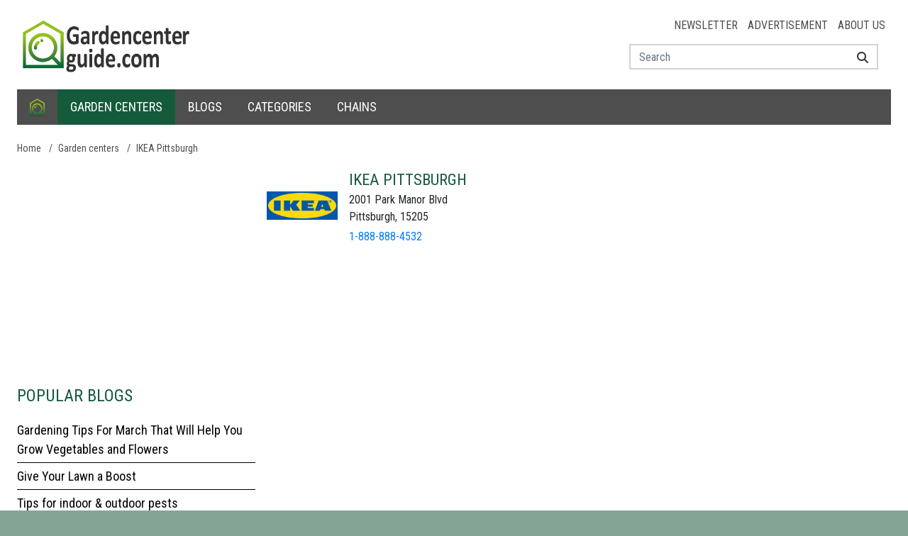

--- FILE ---
content_type: text/html; charset=utf-8
request_url: https://www.gardencenterguide.com/ikea-pittsburgh-pittsburgh
body_size: 30530
content:
<!DOCTYPE html>
<html lang="en-us">
<head>

<meta charset="utf-8">
<meta name="author" content="Garden Center Guide">
<meta name="description" content="Gardencenterguide.com is the perfect online portal to garden centers nearby. We have a list of almost all the Garden Centers in the USA.">
<meta name="keywords" content="">
<meta name="viewport" content="width=device-width, initial-scale=1.0, maximum-scale=5.0, minimum-scale=1.0, user-scalable=yes">
<meta property="og:type" content="website">
<meta property="og:title" content="Garden center IKEA Pittsburgh in Pittsburgh opening hours and reviews">
<meta property="og:url" content="https://www.gardencenterguide.com/ikea-pittsburgh-pittsburgh">
<meta property="og:site_name" content="Garden Center Guide">
<meta property="og:description" content="Gardencenterguide.com is the perfect online portal to garden centers nearby. We have a list of almost all the Garden Centers in the USA.">
<meta property="og:image" content="https://www.gardencenterguide.com/uploads/locale/logo-us-dark.b8746f.png">
<meta name="twitter:card" content="summary_large_image">
<meta name="twitter:title" content="Garden center IKEA Pittsburgh in Pittsburgh opening hours and reviews">
<meta name="twitter:description" content="Gardencenterguide.com is the perfect online portal to garden centers nearby. We have a list of almost all the Garden Centers in the USA.">
<meta name="twitter:image" content="https://www.gardencenterguide.com/uploads/locale/logo-us-dark.b8746f.png">
<link rel="canonical" href="https://www.gardencenterguide.com/ikea-pittsburgh-pittsburgh">

<title>Garden center IKEA Pittsburgh in Pittsburgh opening hours and reviews</title>
<link rel="preload" href="https://www.gardencenterguide.com/resources/fonts/fontawesome/fa-brands-400.woff2" as="font" crossorigin>
<link rel="preload" href="https://www.gardencenterguide.com/resources/fonts/fontawesome/fa-regular-400.woff2" as="font" crossorigin>
<link rel="preload" href="https://www.gardencenterguide.com/resources/fonts/fontawesome/fa-solid-900.woff2" as="font" crossorigin>
<link href="https://cdn.maptiler.com" rel="dns-prefetch" crossorigin>
<link href="https://api.maptiler.com" rel="dns-prefetch" crossorigin>
<link href="https://www.googletagmanager.com" rel="dns-prefetch" crossorigin>
<link href="https://www.googletagservices.com" rel="dns-prefetch" crossorigin>
<link href="https://www.google-analytics.com" rel="dns-prefetch" crossorigin>
<link href="https://ajax.googleapis.com" rel="dns-prefetch" crossorigin>
<link href="https://fonts.google.com/" rel="dns-prefetch" crossorigin>
<link href="https://fonts.gstatic.com" rel="dns-prefetch" crossorigin>
<link rel="preload" href="https://pagead2.googlesyndication.com/pagead/js/adsbygoogle.js" as="script">
<link rel="canonical" href="https://www.gardencenterguide.com/ikea-pittsburgh-pittsburgh">

<link rel="shortcut icon" href="/resources/images/favicon.ico" type="image/x-icon">
<link rel="icon" href="/resources/images/favicon.ico" type="image/x-icon">
<style>﻿:root{--blue: #007bff;--indigo: #6610f2;--purple: #6f42c1;--pink: #e83e8c;--red: #dc3545;--orange: #fd7e14;--yellow: #ffc107;--green: #28a745;--teal: #20c997;--cyan: #17a2b8;--white: #fff;--gray: #6c757d;--gray-dark: #343a40;--primary: #007bff;--secondary: #6c757d;--success: #28a745;--info: #17a2b8;--warning: #ffc107;--danger: #dc3545;--light: #f8f9fa;--dark: #343a40;--breakpoint-xs: 0;--breakpoint-sm: 576px;--breakpoint-md: 768px;--breakpoint-lg: 992px;--breakpoint-xl: 1200px;--font-family-sans-serif: "Roboto Condensed", Arial, -apple-system, BlinkMacSystemFont, "Segoe UI", Roboto, "Helvetica Neue", Arial, "Noto Sans", "Liberation Sans", sans-serif, "Apple Color Emoji", "Segoe UI Emoji", "Segoe UI Symbol", "Noto Color Emoji";--font-family-monospace: SFMono-Regular, Menlo, Monaco, Consolas, "Liberation Mono", "Courier New", monospace}*,*::before,*::after{box-sizing:border-box}html{font-family:sans-serif;line-height:1.15;-webkit-text-size-adjust:100%;-webkit-tap-highlight-color:rgba(0,0,0,0)}article,aside,figcaption,figure,footer,header,hgroup,main,nav,section{display:block}body{margin:0;font-family:"Roboto Condensed",Arial,-apple-system,BlinkMacSystemFont,"Segoe UI",Roboto,"Helvetica Neue",Arial,"Noto Sans","Liberation Sans",sans-serif,"Apple Color Emoji","Segoe UI Emoji","Segoe UI Symbol","Noto Color Emoji";font-size:1rem;font-weight:300;line-height:1.5;color:#212529;text-align:left;background-color:#fff}[tabindex="-1"]:focus:not(:focus-visible){outline:0 !important}hr{box-sizing:content-box;height:0;overflow:visible}h1,h2,h3,h4,h5,h6{margin-top:0;margin-bottom:.5rem}p{margin-top:0;margin-bottom:1rem}abbr[title],abbr[data-original-title]{text-decoration:underline;text-decoration:underline dotted;cursor:help;border-bottom:0;text-decoration-skip-ink:none}address{margin-bottom:1rem;font-style:normal;line-height:inherit}ol,ul,dl{margin-top:0;margin-bottom:1rem}ol ol,ul ul,ol ul,ul ol{margin-bottom:0}dt{font-weight:700}dd{margin-bottom:.5rem;margin-left:0}blockquote{margin:0 0 1rem}b,strong{font-weight:bolder}small{font-size:80%}sub,sup{position:relative;font-size:75%;line-height:0;vertical-align:baseline}sub{bottom:-0.25em}sup{top:-0.5em}a{color:#007bff;text-decoration:none;background-color:rgba(0,0,0,0)}a:hover{color:#0056b3;text-decoration:underline}a:not([href]):not([class]){color:inherit;text-decoration:none}a:not([href]):not([class]):hover{color:inherit;text-decoration:none}pre,code,kbd,samp{font-family:SFMono-Regular,Menlo,Monaco,Consolas,"Liberation Mono","Courier New",monospace;font-size:1em}pre{margin-top:0;margin-bottom:1rem;overflow:auto;-ms-overflow-style:scrollbar}figure{margin:0 0 1rem}img{vertical-align:middle;border-style:none}svg{overflow:hidden;vertical-align:middle}table{border-collapse:collapse}caption{padding-top:.75rem;padding-bottom:.75rem;color:#6c757d;text-align:left;caption-side:bottom}th{text-align:inherit;text-align:-webkit-match-parent}label{display:inline-block;margin-bottom:.5rem}button{border-radius:0}button:focus:not(:focus-visible){outline:0}input,button,select,optgroup,textarea{margin:0;font-family:inherit;font-size:inherit;line-height:inherit}button,input{overflow:visible}button,select{text-transform:none}[role=button]{cursor:pointer}select{word-wrap:normal}button,[type=button],[type=reset],[type=submit]{-webkit-appearance:button}button:not(:disabled),[type=button]:not(:disabled),[type=reset]:not(:disabled),[type=submit]:not(:disabled){cursor:pointer}button::-moz-focus-inner,[type=button]::-moz-focus-inner,[type=reset]::-moz-focus-inner,[type=submit]::-moz-focus-inner{padding:0;border-style:none}input[type=radio],input[type=checkbox]{box-sizing:border-box;padding:0}textarea{overflow:auto;resize:vertical}fieldset{min-width:0;padding:0;margin:0;border:0}legend{display:block;width:100%;max-width:100%;padding:0;margin-bottom:.5rem;font-size:1.5rem;line-height:inherit;color:inherit;white-space:normal}progress{vertical-align:baseline}[type=number]::-webkit-inner-spin-button,[type=number]::-webkit-outer-spin-button{height:auto}[type=search]{outline-offset:-2px;-webkit-appearance:none}[type=search]::-webkit-search-decoration{-webkit-appearance:none}::-webkit-file-upload-button{font:inherit;-webkit-appearance:button}output{display:inline-block}summary{display:list-item;cursor:pointer}template{display:none}[hidden]{display:none !important}h1,h2,h3,h4,h5,h6,.h1,.h2,.h3,.h4,.h5,.h6{margin-bottom:.5rem;font-weight:500;line-height:1.2;color:#165a3c}h1,.h1{font-size:1.75rem}h2,.h2{font-size:1.5rem}h3,.h3{font-size:1.25rem}h4,.h4{font-size:1.15rem}h5,.h5{font-size:1.1rem}h6,.h6{font-size:1rem}.lead{font-size:1.25rem;font-weight:300}.display-1{font-size:6rem;font-weight:300;line-height:1.2}.display-2{font-size:5.5rem;font-weight:300;line-height:1.2}.display-3{font-size:4.5rem;font-weight:300;line-height:1.2}.display-4{font-size:3.5rem;font-weight:300;line-height:1.2}hr{margin-top:1rem;margin-bottom:1rem;border:0;border-top:1px solid rgba(0,0,0,.1)}small,.small{font-size:0.875em;font-weight:400}mark,.mark{padding:.2em;background-color:#fcf8e3}.list-unstyled{padding-left:0;list-style:none}.list-inline{padding-left:0;list-style:none}.list-inline-item{display:inline-block}.list-inline-item:not(:last-child){margin-right:.5rem}.initialism{font-size:90%;text-transform:uppercase}.blockquote{margin-bottom:1rem;font-size:1.25rem}.blockquote-footer{display:block;font-size:0.875em;color:#6c757d}.blockquote-footer::before{content:"— "}/*!
 * Bootstrap Grid v4.6.2 (https://getbootstrap.com/)
 * Copyright 2011-2022 The Bootstrap Authors
 * Copyright 2011-2022 Twitter, Inc.
 * Licensed under MIT (https://github.com/twbs/bootstrap/blob/main/LICENSE)
 */html{box-sizing:border-box;-ms-overflow-style:scrollbar}*,*::before,*::after{box-sizing:inherit}.container,.container-fluid,.container-xl,.container-lg,.container-md,.container-sm{width:100%;padding-right:8px;padding-left:8px;margin-right:auto;margin-left:auto}@media(min-width: 576px){.container-sm,.container{max-width:540px}}@media(min-width: 768px){.container-md,.container-sm,.container{max-width:720px}}@media(min-width: 992px){.container-lg,.container-md,.container-sm,.container{max-width:960px}}@media(min-width: 1200px){.container-xl,.container-lg,.container-md,.container-sm,.container{max-width:1140px}}.row{display:flex;flex-wrap:wrap;margin-right:-8px;margin-left:-8px}.no-gutters{margin-right:0;margin-left:0}.no-gutters>.col,.no-gutters>[class*=col-]{padding-right:0;padding-left:0}.col-xl,.col-xl-auto,.col-xl-12,.col-xl-11,.col-xl-10,.col-xl-9,.col-xl-8,.col-xl-7,.col-xl-6,.col-xl-5,.col-xl-4,.col-xl-3,.col-xl-2,.col-xl-1,.col-lg,.col-lg-auto,.col-lg-12,.col-lg-11,.col-lg-10,.col-lg-9,.col-lg-8,.col-lg-7,.col-lg-6,.col-lg-5,.col-lg-4,.col-lg-3,.col-lg-2,.col-lg-1,.col-md,.col-md-auto,.col-md-12,.col-md-11,.col-md-10,.col-md-9,.col-md-8,.col-md-7,.col-md-6,.col-md-5,.col-md-4,.col-md-3,.col-md-2,.col-md-1,.col-sm,.col-sm-auto,.col-sm-12,.col-sm-11,.col-sm-10,.col-sm-9,.col-sm-8,.col-sm-7,.col-sm-6,.col-sm-5,.col-sm-4,.col-sm-3,.col-sm-2,.col-sm-1,.col,.col-auto,.col-12,.col-11,.col-10,.col-9,.col-8,.col-7,.col-6,.col-5,.col-4,.col-3,.col-2,.col-1{position:relative;width:100%;padding-right:8px;padding-left:8px}.col{flex-basis:0;flex-grow:1;max-width:100%}.row-cols-1>*{flex:0 0 100%;max-width:100%}.row-cols-2>*{flex:0 0 50%;max-width:50%}.row-cols-3>*{flex:0 0 33.3333333333%;max-width:33.3333333333%}.row-cols-4>*{flex:0 0 25%;max-width:25%}.row-cols-5>*{flex:0 0 20%;max-width:20%}.row-cols-6>*{flex:0 0 16.6666666667%;max-width:16.6666666667%}.col-auto{flex:0 0 auto;width:auto;max-width:100%}.col-1{flex:0 0 8.33333333%;max-width:8.33333333%}.col-2{flex:0 0 16.66666667%;max-width:16.66666667%}.col-3{flex:0 0 25%;max-width:25%}.col-4{flex:0 0 33.33333333%;max-width:33.33333333%}.col-5{flex:0 0 41.66666667%;max-width:41.66666667%}.col-6{flex:0 0 50%;max-width:50%}.col-7{flex:0 0 58.33333333%;max-width:58.33333333%}.col-8{flex:0 0 66.66666667%;max-width:66.66666667%}.col-9{flex:0 0 75%;max-width:75%}.col-10{flex:0 0 83.33333333%;max-width:83.33333333%}.col-11{flex:0 0 91.66666667%;max-width:91.66666667%}.col-12{flex:0 0 100%;max-width:100%}.order-first{order:-1}.order-last{order:13}.order-0{order:0}.order-1{order:1}.order-2{order:2}.order-3{order:3}.order-4{order:4}.order-5{order:5}.order-6{order:6}.order-7{order:7}.order-8{order:8}.order-9{order:9}.order-10{order:10}.order-11{order:11}.order-12{order:12}.offset-1{margin-left:8.33333333%}.offset-2{margin-left:16.66666667%}.offset-3{margin-left:25%}.offset-4{margin-left:33.33333333%}.offset-5{margin-left:41.66666667%}.offset-6{margin-left:50%}.offset-7{margin-left:58.33333333%}.offset-8{margin-left:66.66666667%}.offset-9{margin-left:75%}.offset-10{margin-left:83.33333333%}.offset-11{margin-left:91.66666667%}@media(min-width: 576px){.col-sm{flex-basis:0;flex-grow:1;max-width:100%}.row-cols-sm-1>*{flex:0 0 100%;max-width:100%}.row-cols-sm-2>*{flex:0 0 50%;max-width:50%}.row-cols-sm-3>*{flex:0 0 33.3333333333%;max-width:33.3333333333%}.row-cols-sm-4>*{flex:0 0 25%;max-width:25%}.row-cols-sm-5>*{flex:0 0 20%;max-width:20%}.row-cols-sm-6>*{flex:0 0 16.6666666667%;max-width:16.6666666667%}.col-sm-auto{flex:0 0 auto;width:auto;max-width:100%}.col-sm-1{flex:0 0 8.33333333%;max-width:8.33333333%}.col-sm-2{flex:0 0 16.66666667%;max-width:16.66666667%}.col-sm-3{flex:0 0 25%;max-width:25%}.col-sm-4{flex:0 0 33.33333333%;max-width:33.33333333%}.col-sm-5{flex:0 0 41.66666667%;max-width:41.66666667%}.col-sm-6{flex:0 0 50%;max-width:50%}.col-sm-7{flex:0 0 58.33333333%;max-width:58.33333333%}.col-sm-8{flex:0 0 66.66666667%;max-width:66.66666667%}.col-sm-9{flex:0 0 75%;max-width:75%}.col-sm-10{flex:0 0 83.33333333%;max-width:83.33333333%}.col-sm-11{flex:0 0 91.66666667%;max-width:91.66666667%}.col-sm-12{flex:0 0 100%;max-width:100%}.order-sm-first{order:-1}.order-sm-last{order:13}.order-sm-0{order:0}.order-sm-1{order:1}.order-sm-2{order:2}.order-sm-3{order:3}.order-sm-4{order:4}.order-sm-5{order:5}.order-sm-6{order:6}.order-sm-7{order:7}.order-sm-8{order:8}.order-sm-9{order:9}.order-sm-10{order:10}.order-sm-11{order:11}.order-sm-12{order:12}.offset-sm-0{margin-left:0}.offset-sm-1{margin-left:8.33333333%}.offset-sm-2{margin-left:16.66666667%}.offset-sm-3{margin-left:25%}.offset-sm-4{margin-left:33.33333333%}.offset-sm-5{margin-left:41.66666667%}.offset-sm-6{margin-left:50%}.offset-sm-7{margin-left:58.33333333%}.offset-sm-8{margin-left:66.66666667%}.offset-sm-9{margin-left:75%}.offset-sm-10{margin-left:83.33333333%}.offset-sm-11{margin-left:91.66666667%}}@media(min-width: 768px){.col-md{flex-basis:0;flex-grow:1;max-width:100%}.row-cols-md-1>*{flex:0 0 100%;max-width:100%}.row-cols-md-2>*{flex:0 0 50%;max-width:50%}.row-cols-md-3>*{flex:0 0 33.3333333333%;max-width:33.3333333333%}.row-cols-md-4>*{flex:0 0 25%;max-width:25%}.row-cols-md-5>*{flex:0 0 20%;max-width:20%}.row-cols-md-6>*{flex:0 0 16.6666666667%;max-width:16.6666666667%}.col-md-auto{flex:0 0 auto;width:auto;max-width:100%}.col-md-1{flex:0 0 8.33333333%;max-width:8.33333333%}.col-md-2{flex:0 0 16.66666667%;max-width:16.66666667%}.col-md-3{flex:0 0 25%;max-width:25%}.col-md-4{flex:0 0 33.33333333%;max-width:33.33333333%}.col-md-5{flex:0 0 41.66666667%;max-width:41.66666667%}.col-md-6{flex:0 0 50%;max-width:50%}.col-md-7{flex:0 0 58.33333333%;max-width:58.33333333%}.col-md-8{flex:0 0 66.66666667%;max-width:66.66666667%}.col-md-9{flex:0 0 75%;max-width:75%}.col-md-10{flex:0 0 83.33333333%;max-width:83.33333333%}.col-md-11{flex:0 0 91.66666667%;max-width:91.66666667%}.col-md-12{flex:0 0 100%;max-width:100%}.order-md-first{order:-1}.order-md-last{order:13}.order-md-0{order:0}.order-md-1{order:1}.order-md-2{order:2}.order-md-3{order:3}.order-md-4{order:4}.order-md-5{order:5}.order-md-6{order:6}.order-md-7{order:7}.order-md-8{order:8}.order-md-9{order:9}.order-md-10{order:10}.order-md-11{order:11}.order-md-12{order:12}.offset-md-0{margin-left:0}.offset-md-1{margin-left:8.33333333%}.offset-md-2{margin-left:16.66666667%}.offset-md-3{margin-left:25%}.offset-md-4{margin-left:33.33333333%}.offset-md-5{margin-left:41.66666667%}.offset-md-6{margin-left:50%}.offset-md-7{margin-left:58.33333333%}.offset-md-8{margin-left:66.66666667%}.offset-md-9{margin-left:75%}.offset-md-10{margin-left:83.33333333%}.offset-md-11{margin-left:91.66666667%}}@media(min-width: 992px){.col-lg{flex-basis:0;flex-grow:1;max-width:100%}.row-cols-lg-1>*{flex:0 0 100%;max-width:100%}.row-cols-lg-2>*{flex:0 0 50%;max-width:50%}.row-cols-lg-3>*{flex:0 0 33.3333333333%;max-width:33.3333333333%}.row-cols-lg-4>*{flex:0 0 25%;max-width:25%}.row-cols-lg-5>*{flex:0 0 20%;max-width:20%}.row-cols-lg-6>*{flex:0 0 16.6666666667%;max-width:16.6666666667%}.col-lg-auto{flex:0 0 auto;width:auto;max-width:100%}.col-lg-1{flex:0 0 8.33333333%;max-width:8.33333333%}.col-lg-2{flex:0 0 16.66666667%;max-width:16.66666667%}.col-lg-3{flex:0 0 25%;max-width:25%}.col-lg-4{flex:0 0 33.33333333%;max-width:33.33333333%}.col-lg-5{flex:0 0 41.66666667%;max-width:41.66666667%}.col-lg-6{flex:0 0 50%;max-width:50%}.col-lg-7{flex:0 0 58.33333333%;max-width:58.33333333%}.col-lg-8{flex:0 0 66.66666667%;max-width:66.66666667%}.col-lg-9{flex:0 0 75%;max-width:75%}.col-lg-10{flex:0 0 83.33333333%;max-width:83.33333333%}.col-lg-11{flex:0 0 91.66666667%;max-width:91.66666667%}.col-lg-12{flex:0 0 100%;max-width:100%}.order-lg-first{order:-1}.order-lg-last{order:13}.order-lg-0{order:0}.order-lg-1{order:1}.order-lg-2{order:2}.order-lg-3{order:3}.order-lg-4{order:4}.order-lg-5{order:5}.order-lg-6{order:6}.order-lg-7{order:7}.order-lg-8{order:8}.order-lg-9{order:9}.order-lg-10{order:10}.order-lg-11{order:11}.order-lg-12{order:12}.offset-lg-0{margin-left:0}.offset-lg-1{margin-left:8.33333333%}.offset-lg-2{margin-left:16.66666667%}.offset-lg-3{margin-left:25%}.offset-lg-4{margin-left:33.33333333%}.offset-lg-5{margin-left:41.66666667%}.offset-lg-6{margin-left:50%}.offset-lg-7{margin-left:58.33333333%}.offset-lg-8{margin-left:66.66666667%}.offset-lg-9{margin-left:75%}.offset-lg-10{margin-left:83.33333333%}.offset-lg-11{margin-left:91.66666667%}}@media(min-width: 1200px){.col-xl{flex-basis:0;flex-grow:1;max-width:100%}.row-cols-xl-1>*{flex:0 0 100%;max-width:100%}.row-cols-xl-2>*{flex:0 0 50%;max-width:50%}.row-cols-xl-3>*{flex:0 0 33.3333333333%;max-width:33.3333333333%}.row-cols-xl-4>*{flex:0 0 25%;max-width:25%}.row-cols-xl-5>*{flex:0 0 20%;max-width:20%}.row-cols-xl-6>*{flex:0 0 16.6666666667%;max-width:16.6666666667%}.col-xl-auto{flex:0 0 auto;width:auto;max-width:100%}.col-xl-1{flex:0 0 8.33333333%;max-width:8.33333333%}.col-xl-2{flex:0 0 16.66666667%;max-width:16.66666667%}.col-xl-3{flex:0 0 25%;max-width:25%}.col-xl-4{flex:0 0 33.33333333%;max-width:33.33333333%}.col-xl-5{flex:0 0 41.66666667%;max-width:41.66666667%}.col-xl-6{flex:0 0 50%;max-width:50%}.col-xl-7{flex:0 0 58.33333333%;max-width:58.33333333%}.col-xl-8{flex:0 0 66.66666667%;max-width:66.66666667%}.col-xl-9{flex:0 0 75%;max-width:75%}.col-xl-10{flex:0 0 83.33333333%;max-width:83.33333333%}.col-xl-11{flex:0 0 91.66666667%;max-width:91.66666667%}.col-xl-12{flex:0 0 100%;max-width:100%}.order-xl-first{order:-1}.order-xl-last{order:13}.order-xl-0{order:0}.order-xl-1{order:1}.order-xl-2{order:2}.order-xl-3{order:3}.order-xl-4{order:4}.order-xl-5{order:5}.order-xl-6{order:6}.order-xl-7{order:7}.order-xl-8{order:8}.order-xl-9{order:9}.order-xl-10{order:10}.order-xl-11{order:11}.order-xl-12{order:12}.offset-xl-0{margin-left:0}.offset-xl-1{margin-left:8.33333333%}.offset-xl-2{margin-left:16.66666667%}.offset-xl-3{margin-left:25%}.offset-xl-4{margin-left:33.33333333%}.offset-xl-5{margin-left:41.66666667%}.offset-xl-6{margin-left:50%}.offset-xl-7{margin-left:58.33333333%}.offset-xl-8{margin-left:66.66666667%}.offset-xl-9{margin-left:75%}.offset-xl-10{margin-left:83.33333333%}.offset-xl-11{margin-left:91.66666667%}}.d-none{display:none !important}.d-inline{display:inline !important}.d-inline-block{display:inline-block !important}.d-block{display:block !important}.d-table{display:table !important}.d-table-row{display:table-row !important}.d-table-cell{display:table-cell !important}.d-flex{display:flex !important}.d-inline-flex{display:inline-flex !important}@media(min-width: 576px){.d-sm-none{display:none !important}.d-sm-inline{display:inline !important}.d-sm-inline-block{display:inline-block !important}.d-sm-block{display:block !important}.d-sm-table{display:table !important}.d-sm-table-row{display:table-row !important}.d-sm-table-cell{display:table-cell !important}.d-sm-flex{display:flex !important}.d-sm-inline-flex{display:inline-flex !important}}@media(min-width: 768px){.d-md-none{display:none !important}.d-md-inline{display:inline !important}.d-md-inline-block{display:inline-block !important}.d-md-block{display:block !important}.d-md-table{display:table !important}.d-md-table-row{display:table-row !important}.d-md-table-cell{display:table-cell !important}.d-md-flex{display:flex !important}.d-md-inline-flex{display:inline-flex !important}}@media(min-width: 992px){.d-lg-none{display:none !important}.d-lg-inline{display:inline !important}.d-lg-inline-block{display:inline-block !important}.d-lg-block{display:block !important}.d-lg-table{display:table !important}.d-lg-table-row{display:table-row !important}.d-lg-table-cell{display:table-cell !important}.d-lg-flex{display:flex !important}.d-lg-inline-flex{display:inline-flex !important}}@media(min-width: 1200px){.d-xl-none{display:none !important}.d-xl-inline{display:inline !important}.d-xl-inline-block{display:inline-block !important}.d-xl-block{display:block !important}.d-xl-table{display:table !important}.d-xl-table-row{display:table-row !important}.d-xl-table-cell{display:table-cell !important}.d-xl-flex{display:flex !important}.d-xl-inline-flex{display:inline-flex !important}}@media print{.d-print-none{display:none !important}.d-print-inline{display:inline !important}.d-print-inline-block{display:inline-block !important}.d-print-block{display:block !important}.d-print-table{display:table !important}.d-print-table-row{display:table-row !important}.d-print-table-cell{display:table-cell !important}.d-print-flex{display:flex !important}.d-print-inline-flex{display:inline-flex !important}}.flex-row{flex-direction:row !important}.flex-column{flex-direction:column !important}.flex-row-reverse{flex-direction:row-reverse !important}.flex-column-reverse{flex-direction:column-reverse !important}.flex-wrap{flex-wrap:wrap !important}.flex-nowrap{flex-wrap:nowrap !important}.flex-wrap-reverse{flex-wrap:wrap-reverse !important}.flex-fill{flex:1 1 auto !important}.flex-grow-0{flex-grow:0 !important}.flex-grow-1{flex-grow:1 !important}.flex-shrink-0{flex-shrink:0 !important}.flex-shrink-1{flex-shrink:1 !important}.justify-content-start{justify-content:flex-start !important}.justify-content-end{justify-content:flex-end !important}.justify-content-center{justify-content:center !important}.justify-content-between{justify-content:space-between !important}.justify-content-around{justify-content:space-around !important}.align-items-start{align-items:flex-start !important}.align-items-end{align-items:flex-end !important}.align-items-center{align-items:center !important}.align-items-baseline{align-items:baseline !important}.align-items-stretch{align-items:stretch !important}.align-content-start{align-content:flex-start !important}.align-content-end{align-content:flex-end !important}.align-content-center{align-content:center !important}.align-content-between{align-content:space-between !important}.align-content-around{align-content:space-around !important}.align-content-stretch{align-content:stretch !important}.align-self-auto{align-self:auto !important}.align-self-start{align-self:flex-start !important}.align-self-end{align-self:flex-end !important}.align-self-center{align-self:center !important}.align-self-baseline{align-self:baseline !important}.align-self-stretch{align-self:stretch !important}@media(min-width: 576px){.flex-sm-row{flex-direction:row !important}.flex-sm-column{flex-direction:column !important}.flex-sm-row-reverse{flex-direction:row-reverse !important}.flex-sm-column-reverse{flex-direction:column-reverse !important}.flex-sm-wrap{flex-wrap:wrap !important}.flex-sm-nowrap{flex-wrap:nowrap !important}.flex-sm-wrap-reverse{flex-wrap:wrap-reverse !important}.flex-sm-fill{flex:1 1 auto !important}.flex-sm-grow-0{flex-grow:0 !important}.flex-sm-grow-1{flex-grow:1 !important}.flex-sm-shrink-0{flex-shrink:0 !important}.flex-sm-shrink-1{flex-shrink:1 !important}.justify-content-sm-start{justify-content:flex-start !important}.justify-content-sm-end{justify-content:flex-end !important}.justify-content-sm-center{justify-content:center !important}.justify-content-sm-between{justify-content:space-between !important}.justify-content-sm-around{justify-content:space-around !important}.align-items-sm-start{align-items:flex-start !important}.align-items-sm-end{align-items:flex-end !important}.align-items-sm-center{align-items:center !important}.align-items-sm-baseline{align-items:baseline !important}.align-items-sm-stretch{align-items:stretch !important}.align-content-sm-start{align-content:flex-start !important}.align-content-sm-end{align-content:flex-end !important}.align-content-sm-center{align-content:center !important}.align-content-sm-between{align-content:space-between !important}.align-content-sm-around{align-content:space-around !important}.align-content-sm-stretch{align-content:stretch !important}.align-self-sm-auto{align-self:auto !important}.align-self-sm-start{align-self:flex-start !important}.align-self-sm-end{align-self:flex-end !important}.align-self-sm-center{align-self:center !important}.align-self-sm-baseline{align-self:baseline !important}.align-self-sm-stretch{align-self:stretch !important}}@media(min-width: 768px){.flex-md-row{flex-direction:row !important}.flex-md-column{flex-direction:column !important}.flex-md-row-reverse{flex-direction:row-reverse !important}.flex-md-column-reverse{flex-direction:column-reverse !important}.flex-md-wrap{flex-wrap:wrap !important}.flex-md-nowrap{flex-wrap:nowrap !important}.flex-md-wrap-reverse{flex-wrap:wrap-reverse !important}.flex-md-fill{flex:1 1 auto !important}.flex-md-grow-0{flex-grow:0 !important}.flex-md-grow-1{flex-grow:1 !important}.flex-md-shrink-0{flex-shrink:0 !important}.flex-md-shrink-1{flex-shrink:1 !important}.justify-content-md-start{justify-content:flex-start !important}.justify-content-md-end{justify-content:flex-end !important}.justify-content-md-center{justify-content:center !important}.justify-content-md-between{justify-content:space-between !important}.justify-content-md-around{justify-content:space-around !important}.align-items-md-start{align-items:flex-start !important}.align-items-md-end{align-items:flex-end !important}.align-items-md-center{align-items:center !important}.align-items-md-baseline{align-items:baseline !important}.align-items-md-stretch{align-items:stretch !important}.align-content-md-start{align-content:flex-start !important}.align-content-md-end{align-content:flex-end !important}.align-content-md-center{align-content:center !important}.align-content-md-between{align-content:space-between !important}.align-content-md-around{align-content:space-around !important}.align-content-md-stretch{align-content:stretch !important}.align-self-md-auto{align-self:auto !important}.align-self-md-start{align-self:flex-start !important}.align-self-md-end{align-self:flex-end !important}.align-self-md-center{align-self:center !important}.align-self-md-baseline{align-self:baseline !important}.align-self-md-stretch{align-self:stretch !important}}@media(min-width: 992px){.flex-lg-row{flex-direction:row !important}.flex-lg-column{flex-direction:column !important}.flex-lg-row-reverse{flex-direction:row-reverse !important}.flex-lg-column-reverse{flex-direction:column-reverse !important}.flex-lg-wrap{flex-wrap:wrap !important}.flex-lg-nowrap{flex-wrap:nowrap !important}.flex-lg-wrap-reverse{flex-wrap:wrap-reverse !important}.flex-lg-fill{flex:1 1 auto !important}.flex-lg-grow-0{flex-grow:0 !important}.flex-lg-grow-1{flex-grow:1 !important}.flex-lg-shrink-0{flex-shrink:0 !important}.flex-lg-shrink-1{flex-shrink:1 !important}.justify-content-lg-start{justify-content:flex-start !important}.justify-content-lg-end{justify-content:flex-end !important}.justify-content-lg-center{justify-content:center !important}.justify-content-lg-between{justify-content:space-between !important}.justify-content-lg-around{justify-content:space-around !important}.align-items-lg-start{align-items:flex-start !important}.align-items-lg-end{align-items:flex-end !important}.align-items-lg-center{align-items:center !important}.align-items-lg-baseline{align-items:baseline !important}.align-items-lg-stretch{align-items:stretch !important}.align-content-lg-start{align-content:flex-start !important}.align-content-lg-end{align-content:flex-end !important}.align-content-lg-center{align-content:center !important}.align-content-lg-between{align-content:space-between !important}.align-content-lg-around{align-content:space-around !important}.align-content-lg-stretch{align-content:stretch !important}.align-self-lg-auto{align-self:auto !important}.align-self-lg-start{align-self:flex-start !important}.align-self-lg-end{align-self:flex-end !important}.align-self-lg-center{align-self:center !important}.align-self-lg-baseline{align-self:baseline !important}.align-self-lg-stretch{align-self:stretch !important}}@media(min-width: 1200px){.flex-xl-row{flex-direction:row !important}.flex-xl-column{flex-direction:column !important}.flex-xl-row-reverse{flex-direction:row-reverse !important}.flex-xl-column-reverse{flex-direction:column-reverse !important}.flex-xl-wrap{flex-wrap:wrap !important}.flex-xl-nowrap{flex-wrap:nowrap !important}.flex-xl-wrap-reverse{flex-wrap:wrap-reverse !important}.flex-xl-fill{flex:1 1 auto !important}.flex-xl-grow-0{flex-grow:0 !important}.flex-xl-grow-1{flex-grow:1 !important}.flex-xl-shrink-0{flex-shrink:0 !important}.flex-xl-shrink-1{flex-shrink:1 !important}.justify-content-xl-start{justify-content:flex-start !important}.justify-content-xl-end{justify-content:flex-end !important}.justify-content-xl-center{justify-content:center !important}.justify-content-xl-between{justify-content:space-between !important}.justify-content-xl-around{justify-content:space-around !important}.align-items-xl-start{align-items:flex-start !important}.align-items-xl-end{align-items:flex-end !important}.align-items-xl-center{align-items:center !important}.align-items-xl-baseline{align-items:baseline !important}.align-items-xl-stretch{align-items:stretch !important}.align-content-xl-start{align-content:flex-start !important}.align-content-xl-end{align-content:flex-end !important}.align-content-xl-center{align-content:center !important}.align-content-xl-between{align-content:space-between !important}.align-content-xl-around{align-content:space-around !important}.align-content-xl-stretch{align-content:stretch !important}.align-self-xl-auto{align-self:auto !important}.align-self-xl-start{align-self:flex-start !important}.align-self-xl-end{align-self:flex-end !important}.align-self-xl-center{align-self:center !important}.align-self-xl-baseline{align-self:baseline !important}.align-self-xl-stretch{align-self:stretch !important}}.m-0{margin:0 !important}.mt-0,.my-0{margin-top:0 !important}.mr-0,.mx-0{margin-right:0 !important}.mb-0,.my-0{margin-bottom:0 !important}.ml-0,.mx-0{margin-left:0 !important}.m-1{margin:.25rem !important}.mt-1,.my-1{margin-top:.25rem !important}.mr-1,.mx-1{margin-right:.25rem !important}.mb-1,.my-1{margin-bottom:.25rem !important}.ml-1,.mx-1{margin-left:.25rem !important}.m-2{margin:.5rem !important}.mt-2,.my-2{margin-top:.5rem !important}.mr-2,.mx-2{margin-right:.5rem !important}.mb-2,.my-2{margin-bottom:.5rem !important}.ml-2,.mx-2{margin-left:.5rem !important}.m-3{margin:1rem !important}.mt-3,.my-3{margin-top:1rem !important}.mr-3,.mx-3{margin-right:1rem !important}.mb-3,.my-3{margin-bottom:1rem !important}.ml-3,.mx-3{margin-left:1rem !important}.m-4{margin:1.5rem !important}.mt-4,.my-4{margin-top:1.5rem !important}.mr-4,.mx-4{margin-right:1.5rem !important}.mb-4,.my-4{margin-bottom:1.5rem !important}.ml-4,.mx-4{margin-left:1.5rem !important}.m-5{margin:3rem !important}.mt-5,.my-5{margin-top:3rem !important}.mr-5,.mx-5{margin-right:3rem !important}.mb-5,.my-5{margin-bottom:3rem !important}.ml-5,.mx-5{margin-left:3rem !important}.p-0{padding:0 !important}.pt-0,.py-0{padding-top:0 !important}.pr-0,.px-0{padding-right:0 !important}.pb-0,.py-0{padding-bottom:0 !important}.pl-0,.px-0{padding-left:0 !important}.p-1{padding:.25rem !important}.pt-1,.py-1{padding-top:.25rem !important}.pr-1,.px-1{padding-right:.25rem !important}.pb-1,.py-1{padding-bottom:.25rem !important}.pl-1,.px-1{padding-left:.25rem !important}.p-2{padding:.5rem !important}.pt-2,.py-2{padding-top:.5rem !important}.pr-2,.px-2{padding-right:.5rem !important}.pb-2,.py-2{padding-bottom:.5rem !important}.pl-2,.px-2{padding-left:.5rem !important}.p-3{padding:1rem !important}.pt-3,.py-3{padding-top:1rem !important}.pr-3,.px-3{padding-right:1rem !important}.pb-3,.py-3{padding-bottom:1rem !important}.pl-3,.px-3{padding-left:1rem !important}.p-4{padding:1.5rem !important}.pt-4,.py-4{padding-top:1.5rem !important}.pr-4,.px-4{padding-right:1.5rem !important}.pb-4,.py-4{padding-bottom:1.5rem !important}.pl-4,.px-4{padding-left:1.5rem !important}.p-5{padding:3rem !important}.pt-5,.py-5{padding-top:3rem !important}.pr-5,.px-5{padding-right:3rem !important}.pb-5,.py-5{padding-bottom:3rem !important}.pl-5,.px-5{padding-left:3rem !important}.m-n1{margin:-0.25rem !important}.mt-n1,.my-n1{margin-top:-0.25rem !important}.mr-n1,.mx-n1{margin-right:-0.25rem !important}.mb-n1,.my-n1{margin-bottom:-0.25rem !important}.ml-n1,.mx-n1{margin-left:-0.25rem !important}.m-n2{margin:-0.5rem !important}.mt-n2,.my-n2{margin-top:-0.5rem !important}.mr-n2,.mx-n2{margin-right:-0.5rem !important}.mb-n2,.my-n2{margin-bottom:-0.5rem !important}.ml-n2,.mx-n2{margin-left:-0.5rem !important}.m-n3{margin:-1rem !important}.mt-n3,.my-n3{margin-top:-1rem !important}.mr-n3,.mx-n3{margin-right:-1rem !important}.mb-n3,.my-n3{margin-bottom:-1rem !important}.ml-n3,.mx-n3{margin-left:-1rem !important}.m-n4{margin:-1.5rem !important}.mt-n4,.my-n4{margin-top:-1.5rem !important}.mr-n4,.mx-n4{margin-right:-1.5rem !important}.mb-n4,.my-n4{margin-bottom:-1.5rem !important}.ml-n4,.mx-n4{margin-left:-1.5rem !important}.m-n5{margin:-3rem !important}.mt-n5,.my-n5{margin-top:-3rem !important}.mr-n5,.mx-n5{margin-right:-3rem !important}.mb-n5,.my-n5{margin-bottom:-3rem !important}.ml-n5,.mx-n5{margin-left:-3rem !important}.m-auto{margin:auto !important}.mt-auto,.my-auto{margin-top:auto !important}.mr-auto,.mx-auto{margin-right:auto !important}.mb-auto,.my-auto{margin-bottom:auto !important}.ml-auto,.mx-auto{margin-left:auto !important}@media(min-width: 576px){.m-sm-0{margin:0 !important}.mt-sm-0,.my-sm-0{margin-top:0 !important}.mr-sm-0,.mx-sm-0{margin-right:0 !important}.mb-sm-0,.my-sm-0{margin-bottom:0 !important}.ml-sm-0,.mx-sm-0{margin-left:0 !important}.m-sm-1{margin:.25rem !important}.mt-sm-1,.my-sm-1{margin-top:.25rem !important}.mr-sm-1,.mx-sm-1{margin-right:.25rem !important}.mb-sm-1,.my-sm-1{margin-bottom:.25rem !important}.ml-sm-1,.mx-sm-1{margin-left:.25rem !important}.m-sm-2{margin:.5rem !important}.mt-sm-2,.my-sm-2{margin-top:.5rem !important}.mr-sm-2,.mx-sm-2{margin-right:.5rem !important}.mb-sm-2,.my-sm-2{margin-bottom:.5rem !important}.ml-sm-2,.mx-sm-2{margin-left:.5rem !important}.m-sm-3{margin:1rem !important}.mt-sm-3,.my-sm-3{margin-top:1rem !important}.mr-sm-3,.mx-sm-3{margin-right:1rem !important}.mb-sm-3,.my-sm-3{margin-bottom:1rem !important}.ml-sm-3,.mx-sm-3{margin-left:1rem !important}.m-sm-4{margin:1.5rem !important}.mt-sm-4,.my-sm-4{margin-top:1.5rem !important}.mr-sm-4,.mx-sm-4{margin-right:1.5rem !important}.mb-sm-4,.my-sm-4{margin-bottom:1.5rem !important}.ml-sm-4,.mx-sm-4{margin-left:1.5rem !important}.m-sm-5{margin:3rem !important}.mt-sm-5,.my-sm-5{margin-top:3rem !important}.mr-sm-5,.mx-sm-5{margin-right:3rem !important}.mb-sm-5,.my-sm-5{margin-bottom:3rem !important}.ml-sm-5,.mx-sm-5{margin-left:3rem !important}.p-sm-0{padding:0 !important}.pt-sm-0,.py-sm-0{padding-top:0 !important}.pr-sm-0,.px-sm-0{padding-right:0 !important}.pb-sm-0,.py-sm-0{padding-bottom:0 !important}.pl-sm-0,.px-sm-0{padding-left:0 !important}.p-sm-1{padding:.25rem !important}.pt-sm-1,.py-sm-1{padding-top:.25rem !important}.pr-sm-1,.px-sm-1{padding-right:.25rem !important}.pb-sm-1,.py-sm-1{padding-bottom:.25rem !important}.pl-sm-1,.px-sm-1{padding-left:.25rem !important}.p-sm-2{padding:.5rem !important}.pt-sm-2,.py-sm-2{padding-top:.5rem !important}.pr-sm-2,.px-sm-2{padding-right:.5rem !important}.pb-sm-2,.py-sm-2{padding-bottom:.5rem !important}.pl-sm-2,.px-sm-2{padding-left:.5rem !important}.p-sm-3{padding:1rem !important}.pt-sm-3,.py-sm-3{padding-top:1rem !important}.pr-sm-3,.px-sm-3{padding-right:1rem !important}.pb-sm-3,.py-sm-3{padding-bottom:1rem !important}.pl-sm-3,.px-sm-3{padding-left:1rem !important}.p-sm-4{padding:1.5rem !important}.pt-sm-4,.py-sm-4{padding-top:1.5rem !important}.pr-sm-4,.px-sm-4{padding-right:1.5rem !important}.pb-sm-4,.py-sm-4{padding-bottom:1.5rem !important}.pl-sm-4,.px-sm-4{padding-left:1.5rem !important}.p-sm-5{padding:3rem !important}.pt-sm-5,.py-sm-5{padding-top:3rem !important}.pr-sm-5,.px-sm-5{padding-right:3rem !important}.pb-sm-5,.py-sm-5{padding-bottom:3rem !important}.pl-sm-5,.px-sm-5{padding-left:3rem !important}.m-sm-n1{margin:-0.25rem !important}.mt-sm-n1,.my-sm-n1{margin-top:-0.25rem !important}.mr-sm-n1,.mx-sm-n1{margin-right:-0.25rem !important}.mb-sm-n1,.my-sm-n1{margin-bottom:-0.25rem !important}.ml-sm-n1,.mx-sm-n1{margin-left:-0.25rem !important}.m-sm-n2{margin:-0.5rem !important}.mt-sm-n2,.my-sm-n2{margin-top:-0.5rem !important}.mr-sm-n2,.mx-sm-n2{margin-right:-0.5rem !important}.mb-sm-n2,.my-sm-n2{margin-bottom:-0.5rem !important}.ml-sm-n2,.mx-sm-n2{margin-left:-0.5rem !important}.m-sm-n3{margin:-1rem !important}.mt-sm-n3,.my-sm-n3{margin-top:-1rem !important}.mr-sm-n3,.mx-sm-n3{margin-right:-1rem !important}.mb-sm-n3,.my-sm-n3{margin-bottom:-1rem !important}.ml-sm-n3,.mx-sm-n3{margin-left:-1rem !important}.m-sm-n4{margin:-1.5rem !important}.mt-sm-n4,.my-sm-n4{margin-top:-1.5rem !important}.mr-sm-n4,.mx-sm-n4{margin-right:-1.5rem !important}.mb-sm-n4,.my-sm-n4{margin-bottom:-1.5rem !important}.ml-sm-n4,.mx-sm-n4{margin-left:-1.5rem !important}.m-sm-n5{margin:-3rem !important}.mt-sm-n5,.my-sm-n5{margin-top:-3rem !important}.mr-sm-n5,.mx-sm-n5{margin-right:-3rem !important}.mb-sm-n5,.my-sm-n5{margin-bottom:-3rem !important}.ml-sm-n5,.mx-sm-n5{margin-left:-3rem !important}.m-sm-auto{margin:auto !important}.mt-sm-auto,.my-sm-auto{margin-top:auto !important}.mr-sm-auto,.mx-sm-auto{margin-right:auto !important}.mb-sm-auto,.my-sm-auto{margin-bottom:auto !important}.ml-sm-auto,.mx-sm-auto{margin-left:auto !important}}@media(min-width: 768px){.m-md-0{margin:0 !important}.mt-md-0,.my-md-0{margin-top:0 !important}.mr-md-0,.mx-md-0{margin-right:0 !important}.mb-md-0,.my-md-0{margin-bottom:0 !important}.ml-md-0,.mx-md-0{margin-left:0 !important}.m-md-1{margin:.25rem !important}.mt-md-1,.my-md-1{margin-top:.25rem !important}.mr-md-1,.mx-md-1{margin-right:.25rem !important}.mb-md-1,.my-md-1{margin-bottom:.25rem !important}.ml-md-1,.mx-md-1{margin-left:.25rem !important}.m-md-2{margin:.5rem !important}.mt-md-2,.my-md-2{margin-top:.5rem !important}.mr-md-2,.mx-md-2{margin-right:.5rem !important}.mb-md-2,.my-md-2{margin-bottom:.5rem !important}.ml-md-2,.mx-md-2{margin-left:.5rem !important}.m-md-3{margin:1rem !important}.mt-md-3,.my-md-3{margin-top:1rem !important}.mr-md-3,.mx-md-3{margin-right:1rem !important}.mb-md-3,.my-md-3{margin-bottom:1rem !important}.ml-md-3,.mx-md-3{margin-left:1rem !important}.m-md-4{margin:1.5rem !important}.mt-md-4,.my-md-4{margin-top:1.5rem !important}.mr-md-4,.mx-md-4{margin-right:1.5rem !important}.mb-md-4,.my-md-4{margin-bottom:1.5rem !important}.ml-md-4,.mx-md-4{margin-left:1.5rem !important}.m-md-5{margin:3rem !important}.mt-md-5,.my-md-5{margin-top:3rem !important}.mr-md-5,.mx-md-5{margin-right:3rem !important}.mb-md-5,.my-md-5{margin-bottom:3rem !important}.ml-md-5,.mx-md-5{margin-left:3rem !important}.p-md-0{padding:0 !important}.pt-md-0,.py-md-0{padding-top:0 !important}.pr-md-0,.px-md-0{padding-right:0 !important}.pb-md-0,.py-md-0{padding-bottom:0 !important}.pl-md-0,.px-md-0{padding-left:0 !important}.p-md-1{padding:.25rem !important}.pt-md-1,.py-md-1{padding-top:.25rem !important}.pr-md-1,.px-md-1{padding-right:.25rem !important}.pb-md-1,.py-md-1{padding-bottom:.25rem !important}.pl-md-1,.px-md-1{padding-left:.25rem !important}.p-md-2{padding:.5rem !important}.pt-md-2,.py-md-2{padding-top:.5rem !important}.pr-md-2,.px-md-2{padding-right:.5rem !important}.pb-md-2,.py-md-2{padding-bottom:.5rem !important}.pl-md-2,.px-md-2{padding-left:.5rem !important}.p-md-3{padding:1rem !important}.pt-md-3,.py-md-3{padding-top:1rem !important}.pr-md-3,.px-md-3{padding-right:1rem !important}.pb-md-3,.py-md-3{padding-bottom:1rem !important}.pl-md-3,.px-md-3{padding-left:1rem !important}.p-md-4{padding:1.5rem !important}.pt-md-4,.py-md-4{padding-top:1.5rem !important}.pr-md-4,.px-md-4{padding-right:1.5rem !important}.pb-md-4,.py-md-4{padding-bottom:1.5rem !important}.pl-md-4,.px-md-4{padding-left:1.5rem !important}.p-md-5{padding:3rem !important}.pt-md-5,.py-md-5{padding-top:3rem !important}.pr-md-5,.px-md-5{padding-right:3rem !important}.pb-md-5,.py-md-5{padding-bottom:3rem !important}.pl-md-5,.px-md-5{padding-left:3rem !important}.m-md-n1{margin:-0.25rem !important}.mt-md-n1,.my-md-n1{margin-top:-0.25rem !important}.mr-md-n1,.mx-md-n1{margin-right:-0.25rem !important}.mb-md-n1,.my-md-n1{margin-bottom:-0.25rem !important}.ml-md-n1,.mx-md-n1{margin-left:-0.25rem !important}.m-md-n2{margin:-0.5rem !important}.mt-md-n2,.my-md-n2{margin-top:-0.5rem !important}.mr-md-n2,.mx-md-n2{margin-right:-0.5rem !important}.mb-md-n2,.my-md-n2{margin-bottom:-0.5rem !important}.ml-md-n2,.mx-md-n2{margin-left:-0.5rem !important}.m-md-n3{margin:-1rem !important}.mt-md-n3,.my-md-n3{margin-top:-1rem !important}.mr-md-n3,.mx-md-n3{margin-right:-1rem !important}.mb-md-n3,.my-md-n3{margin-bottom:-1rem !important}.ml-md-n3,.mx-md-n3{margin-left:-1rem !important}.m-md-n4{margin:-1.5rem !important}.mt-md-n4,.my-md-n4{margin-top:-1.5rem !important}.mr-md-n4,.mx-md-n4{margin-right:-1.5rem !important}.mb-md-n4,.my-md-n4{margin-bottom:-1.5rem !important}.ml-md-n4,.mx-md-n4{margin-left:-1.5rem !important}.m-md-n5{margin:-3rem !important}.mt-md-n5,.my-md-n5{margin-top:-3rem !important}.mr-md-n5,.mx-md-n5{margin-right:-3rem !important}.mb-md-n5,.my-md-n5{margin-bottom:-3rem !important}.ml-md-n5,.mx-md-n5{margin-left:-3rem !important}.m-md-auto{margin:auto !important}.mt-md-auto,.my-md-auto{margin-top:auto !important}.mr-md-auto,.mx-md-auto{margin-right:auto !important}.mb-md-auto,.my-md-auto{margin-bottom:auto !important}.ml-md-auto,.mx-md-auto{margin-left:auto !important}}@media(min-width: 992px){.m-lg-0{margin:0 !important}.mt-lg-0,.my-lg-0{margin-top:0 !important}.mr-lg-0,.mx-lg-0{margin-right:0 !important}.mb-lg-0,.my-lg-0{margin-bottom:0 !important}.ml-lg-0,.mx-lg-0{margin-left:0 !important}.m-lg-1{margin:.25rem !important}.mt-lg-1,.my-lg-1{margin-top:.25rem !important}.mr-lg-1,.mx-lg-1{margin-right:.25rem !important}.mb-lg-1,.my-lg-1{margin-bottom:.25rem !important}.ml-lg-1,.mx-lg-1{margin-left:.25rem !important}.m-lg-2{margin:.5rem !important}.mt-lg-2,.my-lg-2{margin-top:.5rem !important}.mr-lg-2,.mx-lg-2{margin-right:.5rem !important}.mb-lg-2,.my-lg-2{margin-bottom:.5rem !important}.ml-lg-2,.mx-lg-2{margin-left:.5rem !important}.m-lg-3{margin:1rem !important}.mt-lg-3,.my-lg-3{margin-top:1rem !important}.mr-lg-3,.mx-lg-3{margin-right:1rem !important}.mb-lg-3,.my-lg-3{margin-bottom:1rem !important}.ml-lg-3,.mx-lg-3{margin-left:1rem !important}.m-lg-4{margin:1.5rem !important}.mt-lg-4,.my-lg-4{margin-top:1.5rem !important}.mr-lg-4,.mx-lg-4{margin-right:1.5rem !important}.mb-lg-4,.my-lg-4{margin-bottom:1.5rem !important}.ml-lg-4,.mx-lg-4{margin-left:1.5rem !important}.m-lg-5{margin:3rem !important}.mt-lg-5,.my-lg-5{margin-top:3rem !important}.mr-lg-5,.mx-lg-5{margin-right:3rem !important}.mb-lg-5,.my-lg-5{margin-bottom:3rem !important}.ml-lg-5,.mx-lg-5{margin-left:3rem !important}.p-lg-0{padding:0 !important}.pt-lg-0,.py-lg-0{padding-top:0 !important}.pr-lg-0,.px-lg-0{padding-right:0 !important}.pb-lg-0,.py-lg-0{padding-bottom:0 !important}.pl-lg-0,.px-lg-0{padding-left:0 !important}.p-lg-1{padding:.25rem !important}.pt-lg-1,.py-lg-1{padding-top:.25rem !important}.pr-lg-1,.px-lg-1{padding-right:.25rem !important}.pb-lg-1,.py-lg-1{padding-bottom:.25rem !important}.pl-lg-1,.px-lg-1{padding-left:.25rem !important}.p-lg-2{padding:.5rem !important}.pt-lg-2,.py-lg-2{padding-top:.5rem !important}.pr-lg-2,.px-lg-2{padding-right:.5rem !important}.pb-lg-2,.py-lg-2{padding-bottom:.5rem !important}.pl-lg-2,.px-lg-2{padding-left:.5rem !important}.p-lg-3{padding:1rem !important}.pt-lg-3,.py-lg-3{padding-top:1rem !important}.pr-lg-3,.px-lg-3{padding-right:1rem !important}.pb-lg-3,.py-lg-3{padding-bottom:1rem !important}.pl-lg-3,.px-lg-3{padding-left:1rem !important}.p-lg-4{padding:1.5rem !important}.pt-lg-4,.py-lg-4{padding-top:1.5rem !important}.pr-lg-4,.px-lg-4{padding-right:1.5rem !important}.pb-lg-4,.py-lg-4{padding-bottom:1.5rem !important}.pl-lg-4,.px-lg-4{padding-left:1.5rem !important}.p-lg-5{padding:3rem !important}.pt-lg-5,.py-lg-5{padding-top:3rem !important}.pr-lg-5,.px-lg-5{padding-right:3rem !important}.pb-lg-5,.py-lg-5{padding-bottom:3rem !important}.pl-lg-5,.px-lg-5{padding-left:3rem !important}.m-lg-n1{margin:-0.25rem !important}.mt-lg-n1,.my-lg-n1{margin-top:-0.25rem !important}.mr-lg-n1,.mx-lg-n1{margin-right:-0.25rem !important}.mb-lg-n1,.my-lg-n1{margin-bottom:-0.25rem !important}.ml-lg-n1,.mx-lg-n1{margin-left:-0.25rem !important}.m-lg-n2{margin:-0.5rem !important}.mt-lg-n2,.my-lg-n2{margin-top:-0.5rem !important}.mr-lg-n2,.mx-lg-n2{margin-right:-0.5rem !important}.mb-lg-n2,.my-lg-n2{margin-bottom:-0.5rem !important}.ml-lg-n2,.mx-lg-n2{margin-left:-0.5rem !important}.m-lg-n3{margin:-1rem !important}.mt-lg-n3,.my-lg-n3{margin-top:-1rem !important}.mr-lg-n3,.mx-lg-n3{margin-right:-1rem !important}.mb-lg-n3,.my-lg-n3{margin-bottom:-1rem !important}.ml-lg-n3,.mx-lg-n3{margin-left:-1rem !important}.m-lg-n4{margin:-1.5rem !important}.mt-lg-n4,.my-lg-n4{margin-top:-1.5rem !important}.mr-lg-n4,.mx-lg-n4{margin-right:-1.5rem !important}.mb-lg-n4,.my-lg-n4{margin-bottom:-1.5rem !important}.ml-lg-n4,.mx-lg-n4{margin-left:-1.5rem !important}.m-lg-n5{margin:-3rem !important}.mt-lg-n5,.my-lg-n5{margin-top:-3rem !important}.mr-lg-n5,.mx-lg-n5{margin-right:-3rem !important}.mb-lg-n5,.my-lg-n5{margin-bottom:-3rem !important}.ml-lg-n5,.mx-lg-n5{margin-left:-3rem !important}.m-lg-auto{margin:auto !important}.mt-lg-auto,.my-lg-auto{margin-top:auto !important}.mr-lg-auto,.mx-lg-auto{margin-right:auto !important}.mb-lg-auto,.my-lg-auto{margin-bottom:auto !important}.ml-lg-auto,.mx-lg-auto{margin-left:auto !important}}@media(min-width: 1200px){.m-xl-0{margin:0 !important}.mt-xl-0,.my-xl-0{margin-top:0 !important}.mr-xl-0,.mx-xl-0{margin-right:0 !important}.mb-xl-0,.my-xl-0{margin-bottom:0 !important}.ml-xl-0,.mx-xl-0{margin-left:0 !important}.m-xl-1{margin:.25rem !important}.mt-xl-1,.my-xl-1{margin-top:.25rem !important}.mr-xl-1,.mx-xl-1{margin-right:.25rem !important}.mb-xl-1,.my-xl-1{margin-bottom:.25rem !important}.ml-xl-1,.mx-xl-1{margin-left:.25rem !important}.m-xl-2{margin:.5rem !important}.mt-xl-2,.my-xl-2{margin-top:.5rem !important}.mr-xl-2,.mx-xl-2{margin-right:.5rem !important}.mb-xl-2,.my-xl-2{margin-bottom:.5rem !important}.ml-xl-2,.mx-xl-2{margin-left:.5rem !important}.m-xl-3{margin:1rem !important}.mt-xl-3,.my-xl-3{margin-top:1rem !important}.mr-xl-3,.mx-xl-3{margin-right:1rem !important}.mb-xl-3,.my-xl-3{margin-bottom:1rem !important}.ml-xl-3,.mx-xl-3{margin-left:1rem !important}.m-xl-4{margin:1.5rem !important}.mt-xl-4,.my-xl-4{margin-top:1.5rem !important}.mr-xl-4,.mx-xl-4{margin-right:1.5rem !important}.mb-xl-4,.my-xl-4{margin-bottom:1.5rem !important}.ml-xl-4,.mx-xl-4{margin-left:1.5rem !important}.m-xl-5{margin:3rem !important}.mt-xl-5,.my-xl-5{margin-top:3rem !important}.mr-xl-5,.mx-xl-5{margin-right:3rem !important}.mb-xl-5,.my-xl-5{margin-bottom:3rem !important}.ml-xl-5,.mx-xl-5{margin-left:3rem !important}.p-xl-0{padding:0 !important}.pt-xl-0,.py-xl-0{padding-top:0 !important}.pr-xl-0,.px-xl-0{padding-right:0 !important}.pb-xl-0,.py-xl-0{padding-bottom:0 !important}.pl-xl-0,.px-xl-0{padding-left:0 !important}.p-xl-1{padding:.25rem !important}.pt-xl-1,.py-xl-1{padding-top:.25rem !important}.pr-xl-1,.px-xl-1{padding-right:.25rem !important}.pb-xl-1,.py-xl-1{padding-bottom:.25rem !important}.pl-xl-1,.px-xl-1{padding-left:.25rem !important}.p-xl-2{padding:.5rem !important}.pt-xl-2,.py-xl-2{padding-top:.5rem !important}.pr-xl-2,.px-xl-2{padding-right:.5rem !important}.pb-xl-2,.py-xl-2{padding-bottom:.5rem !important}.pl-xl-2,.px-xl-2{padding-left:.5rem !important}.p-xl-3{padding:1rem !important}.pt-xl-3,.py-xl-3{padding-top:1rem !important}.pr-xl-3,.px-xl-3{padding-right:1rem !important}.pb-xl-3,.py-xl-3{padding-bottom:1rem !important}.pl-xl-3,.px-xl-3{padding-left:1rem !important}.p-xl-4{padding:1.5rem !important}.pt-xl-4,.py-xl-4{padding-top:1.5rem !important}.pr-xl-4,.px-xl-4{padding-right:1.5rem !important}.pb-xl-4,.py-xl-4{padding-bottom:1.5rem !important}.pl-xl-4,.px-xl-4{padding-left:1.5rem !important}.p-xl-5{padding:3rem !important}.pt-xl-5,.py-xl-5{padding-top:3rem !important}.pr-xl-5,.px-xl-5{padding-right:3rem !important}.pb-xl-5,.py-xl-5{padding-bottom:3rem !important}.pl-xl-5,.px-xl-5{padding-left:3rem !important}.m-xl-n1{margin:-0.25rem !important}.mt-xl-n1,.my-xl-n1{margin-top:-0.25rem !important}.mr-xl-n1,.mx-xl-n1{margin-right:-0.25rem !important}.mb-xl-n1,.my-xl-n1{margin-bottom:-0.25rem !important}.ml-xl-n1,.mx-xl-n1{margin-left:-0.25rem !important}.m-xl-n2{margin:-0.5rem !important}.mt-xl-n2,.my-xl-n2{margin-top:-0.5rem !important}.mr-xl-n2,.mx-xl-n2{margin-right:-0.5rem !important}.mb-xl-n2,.my-xl-n2{margin-bottom:-0.5rem !important}.ml-xl-n2,.mx-xl-n2{margin-left:-0.5rem !important}.m-xl-n3{margin:-1rem !important}.mt-xl-n3,.my-xl-n3{margin-top:-1rem !important}.mr-xl-n3,.mx-xl-n3{margin-right:-1rem !important}.mb-xl-n3,.my-xl-n3{margin-bottom:-1rem !important}.ml-xl-n3,.mx-xl-n3{margin-left:-1rem !important}.m-xl-n4{margin:-1.5rem !important}.mt-xl-n4,.my-xl-n4{margin-top:-1.5rem !important}.mr-xl-n4,.mx-xl-n4{margin-right:-1.5rem !important}.mb-xl-n4,.my-xl-n4{margin-bottom:-1.5rem !important}.ml-xl-n4,.mx-xl-n4{margin-left:-1.5rem !important}.m-xl-n5{margin:-3rem !important}.mt-xl-n5,.my-xl-n5{margin-top:-3rem !important}.mr-xl-n5,.mx-xl-n5{margin-right:-3rem !important}.mb-xl-n5,.my-xl-n5{margin-bottom:-3rem !important}.ml-xl-n5,.mx-xl-n5{margin-left:-3rem !important}.m-xl-auto{margin:auto !important}.mt-xl-auto,.my-xl-auto{margin-top:auto !important}.mr-xl-auto,.mx-xl-auto{margin-right:auto !important}.mb-xl-auto,.my-xl-auto{margin-bottom:auto !important}.ml-xl-auto,.mx-xl-auto{margin-left:auto !important}}.form-control{display:block;width:100%;height:calc(1.5em + 0.75rem + 2px);padding:.375rem .75rem;font-size:1rem;font-weight:300;line-height:1.5;color:#495057;background-color:#fff;background-clip:padding-box;border:1px solid #ced4da;border-radius:.25rem;box-shadow:inset 0 1px 1px rgba(0,0,0,.075);transition:border-color .15s ease-in-out,box-shadow .15s ease-in-out}@media(prefers-reduced-motion: reduce){.form-control{transition:none}}.form-control::-ms-expand{background-color:rgba(0,0,0,0);border:0}.form-control:focus{color:#495057;background-color:#fff;border-color:#80bdff;outline:0;box-shadow:inset 0 1px 1px rgba(0,0,0,.075),0 0 0 .2rem rgba(0,123,255,.25)}.form-control::placeholder{color:#6c757d;opacity:1}.form-control:disabled,.form-control[readonly]{background-color:#e9ecef;opacity:1}input[type=date].form-control,input[type=time].form-control,input[type=datetime-local].form-control,input[type=month].form-control{appearance:none}select.form-control:-moz-focusring{color:rgba(0,0,0,0);text-shadow:0 0 0 #495057}select.form-control:focus::-ms-value{color:#495057;background-color:#fff}.form-control-file,.form-control-range{display:block;width:100%}.col-form-label{padding-top:calc(0.375rem + 1px);padding-bottom:calc(0.375rem + 1px);margin-bottom:0;font-size:inherit;line-height:1.5}.col-form-label-lg{padding-top:calc(0.5rem + 1px);padding-bottom:calc(0.5rem + 1px);font-size:1.25rem;line-height:1.5}.col-form-label-sm{padding-top:calc(0.25rem + 1px);padding-bottom:calc(0.25rem + 1px);font-size:0.875rem;line-height:1.5}.form-control-plaintext{display:block;width:100%;padding:.375rem 0;margin-bottom:0;font-size:1rem;line-height:1.5;color:#212529;background-color:rgba(0,0,0,0);border:solid rgba(0,0,0,0);border-width:1px 0}.form-control-plaintext.form-control-sm,.form-control-plaintext.form-control-lg{padding-right:0;padding-left:0}.form-control-sm{height:calc(1.5em + 0.5rem + 2px);padding:.25rem .5rem;font-size:0.875rem;line-height:1.5;border-radius:.2rem}.form-control-lg{height:calc(1.5em + 1rem + 2px);padding:.5rem 1rem;font-size:1.25rem;line-height:1.5;border-radius:.3rem}select.form-control[size],select.form-control[multiple]{height:auto}textarea.form-control{height:auto}.form-group{margin-bottom:1rem}.form-text{display:block;margin-top:.25rem}.form-row{display:flex;flex-wrap:wrap;margin-right:-5px;margin-left:-5px}.form-row>.col,.form-row>[class*=col-]{padding-right:5px;padding-left:5px}.form-check{position:relative;display:block;padding-left:1.25rem}.form-check-input{position:absolute;margin-top:.3rem;margin-left:-1.25rem}.form-check-input[disabled]~.form-check-label,.form-check-input:disabled~.form-check-label{color:#6c757d}.form-check-label{margin-bottom:0}.form-check-inline{display:inline-flex;align-items:center;padding-left:0;margin-right:.75rem}.form-check-inline .form-check-input{position:static;margin-top:0;margin-right:.3125rem;margin-left:0}.valid-feedback{display:none;width:100%;margin-top:.25rem;font-size:0.875em;color:#28a745}.valid-tooltip{position:absolute;top:100%;left:0;z-index:5;display:none;max-width:100%;padding:.25rem .5rem;margin-top:.1rem;font-size:0.875rem;line-height:1.5;color:#fff;background-color:rgba(40,167,69,.9);border-radius:.25rem}.form-row>.col>.valid-tooltip,.form-row>[class*=col-]>.valid-tooltip{left:5px}.was-validated :valid~.valid-feedback,.was-validated :valid~.valid-tooltip,.is-valid~.valid-feedback,.is-valid~.valid-tooltip{display:block}.was-validated .form-control:valid,.form-control.is-valid{border-color:#28a745;padding-right:calc(1.5em + 0.75rem) !important;background-image:url("data:image/svg+xml,%3csvg xmlns='http://www.w3.org/2000/svg' width='8' height='8' viewBox='0 0 8 8'%3e%3cpath fill='%2328a745' d='M2.3 6.73L.6 4.53c-.4-1.04.46-1.4 1.1-.8l1.1 1.4 3.4-3.8c.6-.63 1.6-.27 1.2.7l-4 4.6c-.43.5-.8.4-1.1.1z'/%3e%3c/svg%3e");background-repeat:no-repeat;background-position:right calc(0.375em + 0.1875rem) center;background-size:calc(0.75em + 0.375rem) calc(0.75em + 0.375rem)}.was-validated .form-control:valid:focus,.form-control.is-valid:focus{border-color:#28a745;box-shadow:0 0 0 .2rem rgba(40,167,69,.25)}.was-validated select.form-control:valid,select.form-control.is-valid{padding-right:3rem !important;background-position:right 1.5rem center}.was-validated textarea.form-control:valid,textarea.form-control.is-valid{padding-right:calc(1.5em + 0.75rem);background-position:top calc(0.375em + 0.1875rem) right calc(0.375em + 0.1875rem)}.was-validated .custom-select:valid,.custom-select.is-valid{border-color:#28a745;padding-right:calc(0.75em + 2.3125rem) !important;background:url("data:image/svg+xml,%3csvg xmlns='http://www.w3.org/2000/svg' width='4' height='5' viewBox='0 0 4 5'%3e%3cpath fill='%23343a40' d='M2 0L0 2h4zm0 5L0 3h4z'/%3e%3c/svg%3e") right .75rem center/8px 10px no-repeat,#fff url("data:image/svg+xml,%3csvg xmlns='http://www.w3.org/2000/svg' width='8' height='8' viewBox='0 0 8 8'%3e%3cpath fill='%2328a745' d='M2.3 6.73L.6 4.53c-.4-1.04.46-1.4 1.1-.8l1.1 1.4 3.4-3.8c.6-.63 1.6-.27 1.2.7l-4 4.6c-.43.5-.8.4-1.1.1z'/%3e%3c/svg%3e") center right 1.75rem/calc(0.75em + 0.375rem) calc(0.75em + 0.375rem) no-repeat}.was-validated .custom-select:valid:focus,.custom-select.is-valid:focus{border-color:#28a745;box-shadow:0 0 0 .2rem rgba(40,167,69,.25)}.was-validated .form-check-input:valid~.form-check-label,.form-check-input.is-valid~.form-check-label{color:#28a745}.was-validated .form-check-input:valid~.valid-feedback,.was-validated .form-check-input:valid~.valid-tooltip,.form-check-input.is-valid~.valid-feedback,.form-check-input.is-valid~.valid-tooltip{display:block}.was-validated .custom-control-input:valid~.custom-control-label,.custom-control-input.is-valid~.custom-control-label{color:#28a745}.was-validated .custom-control-input:valid~.custom-control-label::before,.custom-control-input.is-valid~.custom-control-label::before{border-color:#28a745}.was-validated .custom-control-input:valid:checked~.custom-control-label::before,.custom-control-input.is-valid:checked~.custom-control-label::before{border-color:#34ce57;background-color:#34ce57}.was-validated .custom-control-input:valid:focus~.custom-control-label::before,.custom-control-input.is-valid:focus~.custom-control-label::before{box-shadow:0 0 0 .2rem rgba(40,167,69,.25)}.was-validated .custom-control-input:valid:focus:not(:checked)~.custom-control-label::before,.custom-control-input.is-valid:focus:not(:checked)~.custom-control-label::before{border-color:#28a745}.was-validated .custom-file-input:valid~.custom-file-label,.custom-file-input.is-valid~.custom-file-label{border-color:#28a745}.was-validated .custom-file-input:valid:focus~.custom-file-label,.custom-file-input.is-valid:focus~.custom-file-label{border-color:#28a745;box-shadow:0 0 0 .2rem rgba(40,167,69,.25)}.invalid-feedback{display:none;width:100%;margin-top:.25rem;font-size:0.875em;color:#dc3545}.invalid-tooltip{position:absolute;top:100%;left:0;z-index:5;display:none;max-width:100%;padding:.25rem .5rem;margin-top:.1rem;font-size:0.875rem;line-height:1.5;color:#fff;background-color:rgba(220,53,69,.9);border-radius:.25rem}.form-row>.col>.invalid-tooltip,.form-row>[class*=col-]>.invalid-tooltip{left:5px}.was-validated :invalid~.invalid-feedback,.was-validated :invalid~.invalid-tooltip,.is-invalid~.invalid-feedback,.is-invalid~.invalid-tooltip{display:block}.was-validated .form-control:invalid,.form-control.is-invalid{border-color:#dc3545;padding-right:calc(1.5em + 0.75rem) !important;background-image:url("data:image/svg+xml,%3csvg xmlns='http://www.w3.org/2000/svg' width='12' height='12' fill='none' stroke='%23dc3545' viewBox='0 0 12 12'%3e%3ccircle cx='6' cy='6' r='4.5'/%3e%3cpath stroke-linejoin='round' d='M5.8 3.6h.4L6 6.5z'/%3e%3ccircle cx='6' cy='8.2' r='.6' fill='%23dc3545' stroke='none'/%3e%3c/svg%3e");background-repeat:no-repeat;background-position:right calc(0.375em + 0.1875rem) center;background-size:calc(0.75em + 0.375rem) calc(0.75em + 0.375rem)}.was-validated .form-control:invalid:focus,.form-control.is-invalid:focus{border-color:#dc3545;box-shadow:0 0 0 .2rem rgba(220,53,69,.25)}.was-validated select.form-control:invalid,select.form-control.is-invalid{padding-right:3rem !important;background-position:right 1.5rem center}.was-validated textarea.form-control:invalid,textarea.form-control.is-invalid{padding-right:calc(1.5em + 0.75rem);background-position:top calc(0.375em + 0.1875rem) right calc(0.375em + 0.1875rem)}.was-validated .custom-select:invalid,.custom-select.is-invalid{border-color:#dc3545;padding-right:calc(0.75em + 2.3125rem) !important;background:url("data:image/svg+xml,%3csvg xmlns='http://www.w3.org/2000/svg' width='4' height='5' viewBox='0 0 4 5'%3e%3cpath fill='%23343a40' d='M2 0L0 2h4zm0 5L0 3h4z'/%3e%3c/svg%3e") right .75rem center/8px 10px no-repeat,#fff url("data:image/svg+xml,%3csvg xmlns='http://www.w3.org/2000/svg' width='12' height='12' fill='none' stroke='%23dc3545' viewBox='0 0 12 12'%3e%3ccircle cx='6' cy='6' r='4.5'/%3e%3cpath stroke-linejoin='round' d='M5.8 3.6h.4L6 6.5z'/%3e%3ccircle cx='6' cy='8.2' r='.6' fill='%23dc3545' stroke='none'/%3e%3c/svg%3e") center right 1.75rem/calc(0.75em + 0.375rem) calc(0.75em + 0.375rem) no-repeat}.was-validated .custom-select:invalid:focus,.custom-select.is-invalid:focus{border-color:#dc3545;box-shadow:0 0 0 .2rem rgba(220,53,69,.25)}.was-validated .form-check-input:invalid~.form-check-label,.form-check-input.is-invalid~.form-check-label{color:#dc3545}.was-validated .form-check-input:invalid~.invalid-feedback,.was-validated .form-check-input:invalid~.invalid-tooltip,.form-check-input.is-invalid~.invalid-feedback,.form-check-input.is-invalid~.invalid-tooltip{display:block}.was-validated .custom-control-input:invalid~.custom-control-label,.custom-control-input.is-invalid~.custom-control-label{color:#dc3545}.was-validated .custom-control-input:invalid~.custom-control-label::before,.custom-control-input.is-invalid~.custom-control-label::before{border-color:#dc3545}.was-validated .custom-control-input:invalid:checked~.custom-control-label::before,.custom-control-input.is-invalid:checked~.custom-control-label::before{border-color:#e4606d;background-color:#e4606d}.was-validated .custom-control-input:invalid:focus~.custom-control-label::before,.custom-control-input.is-invalid:focus~.custom-control-label::before{box-shadow:0 0 0 .2rem rgba(220,53,69,.25)}.was-validated .custom-control-input:invalid:focus:not(:checked)~.custom-control-label::before,.custom-control-input.is-invalid:focus:not(:checked)~.custom-control-label::before{border-color:#dc3545}.was-validated .custom-file-input:invalid~.custom-file-label,.custom-file-input.is-invalid~.custom-file-label{border-color:#dc3545}.was-validated .custom-file-input:invalid:focus~.custom-file-label,.custom-file-input.is-invalid:focus~.custom-file-label{border-color:#dc3545;box-shadow:0 0 0 .2rem rgba(220,53,69,.25)}.form-inline{display:flex;flex-flow:row wrap;align-items:center}.form-inline .form-check{width:100%}@media(min-width: 576px){.form-inline label{display:flex;align-items:center;justify-content:center;margin-bottom:0}.form-inline .form-group{display:flex;flex:0 0 auto;flex-flow:row wrap;align-items:center;margin-bottom:0}.form-inline .form-control{display:inline-block;width:auto;vertical-align:middle}.form-inline .form-control-plaintext{display:inline-block}.form-inline .input-group,.form-inline .custom-select{width:auto}.form-inline .form-check{display:flex;align-items:center;justify-content:center;width:auto;padding-left:0}.form-inline .form-check-input{position:relative;flex-shrink:0;margin-top:0;margin-right:.25rem;margin-left:0}.form-inline .custom-control{align-items:center;justify-content:center}.form-inline .custom-control-label{margin-bottom:0}}.btn{display:inline-block;font-weight:400;color:#212529;text-align:center;vertical-align:middle;user-select:none;background-color:rgba(0,0,0,0);border:1px solid rgba(0,0,0,0);padding:.375rem .75rem;font-size:1rem;line-height:1.5;border-radius:.25rem;transition:color .15s ease-in-out,background-color .15s ease-in-out,border-color .15s ease-in-out,box-shadow .15s ease-in-out}@media(prefers-reduced-motion: reduce){.btn{transition:none}}.btn:hover{color:#212529;text-decoration:none}.btn:focus,.btn.focus{outline:0;box-shadow:0 0 0 .2rem rgba(0,123,255,.25)}.btn.disabled,.btn:disabled{opacity:.65;box-shadow:none}.btn:not(:disabled):not(.disabled){cursor:pointer}.btn:not(:disabled):not(.disabled):active,.btn:not(:disabled):not(.disabled).active{box-shadow:inset 0 3px 5px rgba(0,0,0,.125)}.btn:not(:disabled):not(.disabled):active:focus,.btn:not(:disabled):not(.disabled).active:focus{box-shadow:0 0 0 .2rem rgba(0,123,255,.25),inset 0 3px 5px rgba(0,0,0,.125)}a.btn.disabled,fieldset:disabled a.btn{pointer-events:none}.btn-primary{color:#fff;background-color:#007bff;border-color:#007bff;box-shadow:inset 0 1px 0 rgba(255,255,255,.15),0 1px 1px rgba(0,0,0,.075)}.btn-primary:hover{color:#fff;background-color:#0069d9;border-color:#0062cc}.btn-primary:focus,.btn-primary.focus{color:#fff;background-color:#0069d9;border-color:#0062cc;box-shadow:inset 0 1px 0 rgba(255,255,255,.15),0 1px 1px rgba(0,0,0,.075),0 0 0 .2rem rgba(38,143,255,.5)}.btn-primary.disabled,.btn-primary:disabled{color:#fff;background-color:#007bff;border-color:#007bff}.btn-primary:not(:disabled):not(.disabled):active,.btn-primary:not(:disabled):not(.disabled).active,.show>.btn-primary.dropdown-toggle{color:#fff;background-color:#0062cc;border-color:#005cbf}.btn-primary:not(:disabled):not(.disabled):active:focus,.btn-primary:not(:disabled):not(.disabled).active:focus,.show>.btn-primary.dropdown-toggle:focus{box-shadow:inset 0 3px 5px rgba(0,0,0,.125),0 0 0 .2rem rgba(38,143,255,.5)}.btn-secondary{color:#fff;background-color:#6c757d;border-color:#6c757d;box-shadow:inset 0 1px 0 rgba(255,255,255,.15),0 1px 1px rgba(0,0,0,.075)}.btn-secondary:hover{color:#fff;background-color:#5a6268;border-color:#545b62}.btn-secondary:focus,.btn-secondary.focus{color:#fff;background-color:#5a6268;border-color:#545b62;box-shadow:inset 0 1px 0 rgba(255,255,255,.15),0 1px 1px rgba(0,0,0,.075),0 0 0 .2rem rgba(130,138,145,.5)}.btn-secondary.disabled,.btn-secondary:disabled{color:#fff;background-color:#6c757d;border-color:#6c757d}.btn-secondary:not(:disabled):not(.disabled):active,.btn-secondary:not(:disabled):not(.disabled).active,.show>.btn-secondary.dropdown-toggle{color:#fff;background-color:#545b62;border-color:#4e555b}.btn-secondary:not(:disabled):not(.disabled):active:focus,.btn-secondary:not(:disabled):not(.disabled).active:focus,.show>.btn-secondary.dropdown-toggle:focus{box-shadow:inset 0 3px 5px rgba(0,0,0,.125),0 0 0 .2rem rgba(130,138,145,.5)}.btn-success{color:#fff;background-color:#28a745;border-color:#28a745;box-shadow:inset 0 1px 0 rgba(255,255,255,.15),0 1px 1px rgba(0,0,0,.075)}.btn-success:hover{color:#fff;background-color:#218838;border-color:#1e7e34}.btn-success:focus,.btn-success.focus{color:#fff;background-color:#218838;border-color:#1e7e34;box-shadow:inset 0 1px 0 rgba(255,255,255,.15),0 1px 1px rgba(0,0,0,.075),0 0 0 .2rem rgba(72,180,97,.5)}.btn-success.disabled,.btn-success:disabled{color:#fff;background-color:#28a745;border-color:#28a745}.btn-success:not(:disabled):not(.disabled):active,.btn-success:not(:disabled):not(.disabled).active,.show>.btn-success.dropdown-toggle{color:#fff;background-color:#1e7e34;border-color:#1c7430}.btn-success:not(:disabled):not(.disabled):active:focus,.btn-success:not(:disabled):not(.disabled).active:focus,.show>.btn-success.dropdown-toggle:focus{box-shadow:inset 0 3px 5px rgba(0,0,0,.125),0 0 0 .2rem rgba(72,180,97,.5)}.btn-info{color:#fff;background-color:#17a2b8;border-color:#17a2b8;box-shadow:inset 0 1px 0 rgba(255,255,255,.15),0 1px 1px rgba(0,0,0,.075)}.btn-info:hover{color:#fff;background-color:#138496;border-color:#117a8b}.btn-info:focus,.btn-info.focus{color:#fff;background-color:#138496;border-color:#117a8b;box-shadow:inset 0 1px 0 rgba(255,255,255,.15),0 1px 1px rgba(0,0,0,.075),0 0 0 .2rem rgba(58,176,195,.5)}.btn-info.disabled,.btn-info:disabled{color:#fff;background-color:#17a2b8;border-color:#17a2b8}.btn-info:not(:disabled):not(.disabled):active,.btn-info:not(:disabled):not(.disabled).active,.show>.btn-info.dropdown-toggle{color:#fff;background-color:#117a8b;border-color:#10707f}.btn-info:not(:disabled):not(.disabled):active:focus,.btn-info:not(:disabled):not(.disabled).active:focus,.show>.btn-info.dropdown-toggle:focus{box-shadow:inset 0 3px 5px rgba(0,0,0,.125),0 0 0 .2rem rgba(58,176,195,.5)}.btn-warning{color:#212529;background-color:#ffc107;border-color:#ffc107;box-shadow:inset 0 1px 0 rgba(255,255,255,.15),0 1px 1px rgba(0,0,0,.075)}.btn-warning:hover{color:#212529;background-color:#e0a800;border-color:#d39e00}.btn-warning:focus,.btn-warning.focus{color:#212529;background-color:#e0a800;border-color:#d39e00;box-shadow:inset 0 1px 0 rgba(255,255,255,.15),0 1px 1px rgba(0,0,0,.075),0 0 0 .2rem rgba(222,170,12,.5)}.btn-warning.disabled,.btn-warning:disabled{color:#212529;background-color:#ffc107;border-color:#ffc107}.btn-warning:not(:disabled):not(.disabled):active,.btn-warning:not(:disabled):not(.disabled).active,.show>.btn-warning.dropdown-toggle{color:#212529;background-color:#d39e00;border-color:#c69500}.btn-warning:not(:disabled):not(.disabled):active:focus,.btn-warning:not(:disabled):not(.disabled).active:focus,.show>.btn-warning.dropdown-toggle:focus{box-shadow:inset 0 3px 5px rgba(0,0,0,.125),0 0 0 .2rem rgba(222,170,12,.5)}.btn-danger{color:#fff;background-color:#dc3545;border-color:#dc3545;box-shadow:inset 0 1px 0 rgba(255,255,255,.15),0 1px 1px rgba(0,0,0,.075)}.btn-danger:hover{color:#fff;background-color:#c82333;border-color:#bd2130}.btn-danger:focus,.btn-danger.focus{color:#fff;background-color:#c82333;border-color:#bd2130;box-shadow:inset 0 1px 0 rgba(255,255,255,.15),0 1px 1px rgba(0,0,0,.075),0 0 0 .2rem rgba(225,83,97,.5)}.btn-danger.disabled,.btn-danger:disabled{color:#fff;background-color:#dc3545;border-color:#dc3545}.btn-danger:not(:disabled):not(.disabled):active,.btn-danger:not(:disabled):not(.disabled).active,.show>.btn-danger.dropdown-toggle{color:#fff;background-color:#bd2130;border-color:#b21f2d}.btn-danger:not(:disabled):not(.disabled):active:focus,.btn-danger:not(:disabled):not(.disabled).active:focus,.show>.btn-danger.dropdown-toggle:focus{box-shadow:inset 0 3px 5px rgba(0,0,0,.125),0 0 0 .2rem rgba(225,83,97,.5)}.btn-light{color:#212529;background-color:#f8f9fa;border-color:#f8f9fa;box-shadow:inset 0 1px 0 rgba(255,255,255,.15),0 1px 1px rgba(0,0,0,.075)}.btn-light:hover{color:#212529;background-color:#e2e6ea;border-color:#dae0e5}.btn-light:focus,.btn-light.focus{color:#212529;background-color:#e2e6ea;border-color:#dae0e5;box-shadow:inset 0 1px 0 rgba(255,255,255,.15),0 1px 1px rgba(0,0,0,.075),0 0 0 .2rem rgba(216,217,219,.5)}.btn-light.disabled,.btn-light:disabled{color:#212529;background-color:#f8f9fa;border-color:#f8f9fa}.btn-light:not(:disabled):not(.disabled):active,.btn-light:not(:disabled):not(.disabled).active,.show>.btn-light.dropdown-toggle{color:#212529;background-color:#dae0e5;border-color:#d3d9df}.btn-light:not(:disabled):not(.disabled):active:focus,.btn-light:not(:disabled):not(.disabled).active:focus,.show>.btn-light.dropdown-toggle:focus{box-shadow:inset 0 3px 5px rgba(0,0,0,.125),0 0 0 .2rem rgba(216,217,219,.5)}.btn-dark{color:#fff;background-color:#343a40;border-color:#343a40;box-shadow:inset 0 1px 0 rgba(255,255,255,.15),0 1px 1px rgba(0,0,0,.075)}.btn-dark:hover{color:#fff;background-color:#23272b;border-color:#1d2124}.btn-dark:focus,.btn-dark.focus{color:#fff;background-color:#23272b;border-color:#1d2124;box-shadow:inset 0 1px 0 rgba(255,255,255,.15),0 1px 1px rgba(0,0,0,.075),0 0 0 .2rem rgba(82,88,93,.5)}.btn-dark.disabled,.btn-dark:disabled{color:#fff;background-color:#343a40;border-color:#343a40}.btn-dark:not(:disabled):not(.disabled):active,.btn-dark:not(:disabled):not(.disabled).active,.show>.btn-dark.dropdown-toggle{color:#fff;background-color:#1d2124;border-color:#171a1d}.btn-dark:not(:disabled):not(.disabled):active:focus,.btn-dark:not(:disabled):not(.disabled).active:focus,.show>.btn-dark.dropdown-toggle:focus{box-shadow:inset 0 3px 5px rgba(0,0,0,.125),0 0 0 .2rem rgba(82,88,93,.5)}.btn-outline-primary{color:#007bff;border-color:#007bff}.btn-outline-primary:hover{color:#fff;background-color:#007bff;border-color:#007bff}.btn-outline-primary:focus,.btn-outline-primary.focus{box-shadow:0 0 0 .2rem rgba(0,123,255,.5)}.btn-outline-primary.disabled,.btn-outline-primary:disabled{color:#007bff;background-color:rgba(0,0,0,0)}.btn-outline-primary:not(:disabled):not(.disabled):active,.btn-outline-primary:not(:disabled):not(.disabled).active,.show>.btn-outline-primary.dropdown-toggle{color:#fff;background-color:#007bff;border-color:#007bff}.btn-outline-primary:not(:disabled):not(.disabled):active:focus,.btn-outline-primary:not(:disabled):not(.disabled).active:focus,.show>.btn-outline-primary.dropdown-toggle:focus{box-shadow:inset 0 3px 5px rgba(0,0,0,.125),0 0 0 .2rem rgba(0,123,255,.5)}.btn-outline-secondary{color:#6c757d;border-color:#6c757d}.btn-outline-secondary:hover{color:#fff;background-color:#6c757d;border-color:#6c757d}.btn-outline-secondary:focus,.btn-outline-secondary.focus{box-shadow:0 0 0 .2rem rgba(108,117,125,.5)}.btn-outline-secondary.disabled,.btn-outline-secondary:disabled{color:#6c757d;background-color:rgba(0,0,0,0)}.btn-outline-secondary:not(:disabled):not(.disabled):active,.btn-outline-secondary:not(:disabled):not(.disabled).active,.show>.btn-outline-secondary.dropdown-toggle{color:#fff;background-color:#6c757d;border-color:#6c757d}.btn-outline-secondary:not(:disabled):not(.disabled):active:focus,.btn-outline-secondary:not(:disabled):not(.disabled).active:focus,.show>.btn-outline-secondary.dropdown-toggle:focus{box-shadow:inset 0 3px 5px rgba(0,0,0,.125),0 0 0 .2rem rgba(108,117,125,.5)}.btn-outline-success{color:#28a745;border-color:#28a745}.btn-outline-success:hover{color:#fff;background-color:#28a745;border-color:#28a745}.btn-outline-success:focus,.btn-outline-success.focus{box-shadow:0 0 0 .2rem rgba(40,167,69,.5)}.btn-outline-success.disabled,.btn-outline-success:disabled{color:#28a745;background-color:rgba(0,0,0,0)}.btn-outline-success:not(:disabled):not(.disabled):active,.btn-outline-success:not(:disabled):not(.disabled).active,.show>.btn-outline-success.dropdown-toggle{color:#fff;background-color:#28a745;border-color:#28a745}.btn-outline-success:not(:disabled):not(.disabled):active:focus,.btn-outline-success:not(:disabled):not(.disabled).active:focus,.show>.btn-outline-success.dropdown-toggle:focus{box-shadow:inset 0 3px 5px rgba(0,0,0,.125),0 0 0 .2rem rgba(40,167,69,.5)}.btn-outline-info{color:#17a2b8;border-color:#17a2b8}.btn-outline-info:hover{color:#fff;background-color:#17a2b8;border-color:#17a2b8}.btn-outline-info:focus,.btn-outline-info.focus{box-shadow:0 0 0 .2rem rgba(23,162,184,.5)}.btn-outline-info.disabled,.btn-outline-info:disabled{color:#17a2b8;background-color:rgba(0,0,0,0)}.btn-outline-info:not(:disabled):not(.disabled):active,.btn-outline-info:not(:disabled):not(.disabled).active,.show>.btn-outline-info.dropdown-toggle{color:#fff;background-color:#17a2b8;border-color:#17a2b8}.btn-outline-info:not(:disabled):not(.disabled):active:focus,.btn-outline-info:not(:disabled):not(.disabled).active:focus,.show>.btn-outline-info.dropdown-toggle:focus{box-shadow:inset 0 3px 5px rgba(0,0,0,.125),0 0 0 .2rem rgba(23,162,184,.5)}.btn-outline-warning{color:#ffc107;border-color:#ffc107}.btn-outline-warning:hover{color:#212529;background-color:#ffc107;border-color:#ffc107}.btn-outline-warning:focus,.btn-outline-warning.focus{box-shadow:0 0 0 .2rem rgba(255,193,7,.5)}.btn-outline-warning.disabled,.btn-outline-warning:disabled{color:#ffc107;background-color:rgba(0,0,0,0)}.btn-outline-warning:not(:disabled):not(.disabled):active,.btn-outline-warning:not(:disabled):not(.disabled).active,.show>.btn-outline-warning.dropdown-toggle{color:#212529;background-color:#ffc107;border-color:#ffc107}.btn-outline-warning:not(:disabled):not(.disabled):active:focus,.btn-outline-warning:not(:disabled):not(.disabled).active:focus,.show>.btn-outline-warning.dropdown-toggle:focus{box-shadow:inset 0 3px 5px rgba(0,0,0,.125),0 0 0 .2rem rgba(255,193,7,.5)}.btn-outline-danger{color:#dc3545;border-color:#dc3545}.btn-outline-danger:hover{color:#fff;background-color:#dc3545;border-color:#dc3545}.btn-outline-danger:focus,.btn-outline-danger.focus{box-shadow:0 0 0 .2rem rgba(220,53,69,.5)}.btn-outline-danger.disabled,.btn-outline-danger:disabled{color:#dc3545;background-color:rgba(0,0,0,0)}.btn-outline-danger:not(:disabled):not(.disabled):active,.btn-outline-danger:not(:disabled):not(.disabled).active,.show>.btn-outline-danger.dropdown-toggle{color:#fff;background-color:#dc3545;border-color:#dc3545}.btn-outline-danger:not(:disabled):not(.disabled):active:focus,.btn-outline-danger:not(:disabled):not(.disabled).active:focus,.show>.btn-outline-danger.dropdown-toggle:focus{box-shadow:inset 0 3px 5px rgba(0,0,0,.125),0 0 0 .2rem rgba(220,53,69,.5)}.btn-outline-light{color:#f8f9fa;border-color:#f8f9fa}.btn-outline-light:hover{color:#212529;background-color:#f8f9fa;border-color:#f8f9fa}.btn-outline-light:focus,.btn-outline-light.focus{box-shadow:0 0 0 .2rem rgba(248,249,250,.5)}.btn-outline-light.disabled,.btn-outline-light:disabled{color:#f8f9fa;background-color:rgba(0,0,0,0)}.btn-outline-light:not(:disabled):not(.disabled):active,.btn-outline-light:not(:disabled):not(.disabled).active,.show>.btn-outline-light.dropdown-toggle{color:#212529;background-color:#f8f9fa;border-color:#f8f9fa}.btn-outline-light:not(:disabled):not(.disabled):active:focus,.btn-outline-light:not(:disabled):not(.disabled).active:focus,.show>.btn-outline-light.dropdown-toggle:focus{box-shadow:inset 0 3px 5px rgba(0,0,0,.125),0 0 0 .2rem rgba(248,249,250,.5)}.btn-outline-dark{color:#343a40;border-color:#343a40}.btn-outline-dark:hover{color:#fff;background-color:#343a40;border-color:#343a40}.btn-outline-dark:focus,.btn-outline-dark.focus{box-shadow:0 0 0 .2rem rgba(52,58,64,.5)}.btn-outline-dark.disabled,.btn-outline-dark:disabled{color:#343a40;background-color:rgba(0,0,0,0)}.btn-outline-dark:not(:disabled):not(.disabled):active,.btn-outline-dark:not(:disabled):not(.disabled).active,.show>.btn-outline-dark.dropdown-toggle{color:#fff;background-color:#343a40;border-color:#343a40}.btn-outline-dark:not(:disabled):not(.disabled):active:focus,.btn-outline-dark:not(:disabled):not(.disabled).active:focus,.show>.btn-outline-dark.dropdown-toggle:focus{box-shadow:inset 0 3px 5px rgba(0,0,0,.125),0 0 0 .2rem rgba(52,58,64,.5)}.btn-link{font-weight:400;color:#007bff;text-decoration:none}.btn-link:hover{color:#0056b3;text-decoration:underline}.btn-link:focus,.btn-link.focus{text-decoration:underline}.btn-link:disabled,.btn-link.disabled{color:#6c757d;pointer-events:none}.btn-lg{padding:.5rem 1rem;font-size:1.25rem;line-height:1.5;border-radius:.3rem}.btn-sm{padding:.25rem .5rem;font-size:0.875rem;line-height:1.5;border-radius:.2rem}.btn-block{display:block;width:100%}.btn-block+.btn-block{margin-top:.5rem}input[type=submit].btn-block,input[type=reset].btn-block,input[type=button].btn-block{width:100%}.align-baseline{vertical-align:baseline !important}.align-top{vertical-align:top !important}.align-middle{vertical-align:middle !important}.align-bottom{vertical-align:bottom !important}.align-text-bottom{vertical-align:text-bottom !important}.align-text-top{vertical-align:text-top !important}.bg-primary{background-color:#007bff !important}a.bg-primary:hover,a.bg-primary:focus,button.bg-primary:hover,button.bg-primary:focus{background-color:#0062cc !important}.bg-secondary{background-color:#6c757d !important}a.bg-secondary:hover,a.bg-secondary:focus,button.bg-secondary:hover,button.bg-secondary:focus{background-color:#545b62 !important}.bg-success{background-color:#28a745 !important}a.bg-success:hover,a.bg-success:focus,button.bg-success:hover,button.bg-success:focus{background-color:#1e7e34 !important}.bg-info{background-color:#17a2b8 !important}a.bg-info:hover,a.bg-info:focus,button.bg-info:hover,button.bg-info:focus{background-color:#117a8b !important}.bg-warning{background-color:#ffc107 !important}a.bg-warning:hover,a.bg-warning:focus,button.bg-warning:hover,button.bg-warning:focus{background-color:#d39e00 !important}.bg-danger{background-color:#dc3545 !important}a.bg-danger:hover,a.bg-danger:focus,button.bg-danger:hover,button.bg-danger:focus{background-color:#bd2130 !important}.bg-light{background-color:#f8f9fa !important}a.bg-light:hover,a.bg-light:focus,button.bg-light:hover,button.bg-light:focus{background-color:#dae0e5 !important}.bg-dark{background-color:#343a40 !important}a.bg-dark:hover,a.bg-dark:focus,button.bg-dark:hover,button.bg-dark:focus{background-color:#1d2124 !important}.bg-white{background-color:#fff !important}.bg-transparent{background-color:rgba(0,0,0,0) !important}.border{border:1px solid #dee2e6 !important}.border-top{border-top:1px solid #dee2e6 !important}.border-right{border-right:1px solid #dee2e6 !important}.border-bottom{border-bottom:1px solid #dee2e6 !important}.border-left{border-left:1px solid #dee2e6 !important}.border-0{border:0 !important}.border-top-0{border-top:0 !important}.border-right-0{border-right:0 !important}.border-bottom-0{border-bottom:0 !important}.border-left-0{border-left:0 !important}.border-primary{border-color:#007bff !important}.border-secondary{border-color:#6c757d !important}.border-success{border-color:#28a745 !important}.border-info{border-color:#17a2b8 !important}.border-warning{border-color:#ffc107 !important}.border-danger{border-color:#dc3545 !important}.border-light{border-color:#f8f9fa !important}.border-dark{border-color:#343a40 !important}.border-white{border-color:#fff !important}.rounded-sm{border-radius:.2rem !important}.rounded{border-radius:.25rem !important}.rounded-top{border-top-left-radius:.25rem !important;border-top-right-radius:.25rem !important}.rounded-right{border-top-right-radius:.25rem !important;border-bottom-right-radius:.25rem !important}.rounded-bottom{border-bottom-right-radius:.25rem !important;border-bottom-left-radius:.25rem !important}.rounded-left{border-top-left-radius:.25rem !important;border-bottom-left-radius:.25rem !important}.rounded-lg{border-radius:.3rem !important}.rounded-circle{border-radius:50% !important}.rounded-pill{border-radius:50rem !important}.rounded-0{border-radius:0 !important}.clearfix::after{display:block;clear:both;content:""}.d-none{display:none !important}.d-inline{display:inline !important}.d-inline-block{display:inline-block !important}.d-block{display:block !important}.d-table{display:table !important}.d-table-row{display:table-row !important}.d-table-cell{display:table-cell !important}.d-flex{display:flex !important}.d-inline-flex{display:inline-flex !important}@media(min-width: 576px){.d-sm-none{display:none !important}.d-sm-inline{display:inline !important}.d-sm-inline-block{display:inline-block !important}.d-sm-block{display:block !important}.d-sm-table{display:table !important}.d-sm-table-row{display:table-row !important}.d-sm-table-cell{display:table-cell !important}.d-sm-flex{display:flex !important}.d-sm-inline-flex{display:inline-flex !important}}@media(min-width: 768px){.d-md-none{display:none !important}.d-md-inline{display:inline !important}.d-md-inline-block{display:inline-block !important}.d-md-block{display:block !important}.d-md-table{display:table !important}.d-md-table-row{display:table-row !important}.d-md-table-cell{display:table-cell !important}.d-md-flex{display:flex !important}.d-md-inline-flex{display:inline-flex !important}}@media(min-width: 992px){.d-lg-none{display:none !important}.d-lg-inline{display:inline !important}.d-lg-inline-block{display:inline-block !important}.d-lg-block{display:block !important}.d-lg-table{display:table !important}.d-lg-table-row{display:table-row !important}.d-lg-table-cell{display:table-cell !important}.d-lg-flex{display:flex !important}.d-lg-inline-flex{display:inline-flex !important}}@media(min-width: 1200px){.d-xl-none{display:none !important}.d-xl-inline{display:inline !important}.d-xl-inline-block{display:inline-block !important}.d-xl-block{display:block !important}.d-xl-table{display:table !important}.d-xl-table-row{display:table-row !important}.d-xl-table-cell{display:table-cell !important}.d-xl-flex{display:flex !important}.d-xl-inline-flex{display:inline-flex !important}}@media print{.d-print-none{display:none !important}.d-print-inline{display:inline !important}.d-print-inline-block{display:inline-block !important}.d-print-block{display:block !important}.d-print-table{display:table !important}.d-print-table-row{display:table-row !important}.d-print-table-cell{display:table-cell !important}.d-print-flex{display:flex !important}.d-print-inline-flex{display:inline-flex !important}}.embed-responsive{position:relative;display:block;width:100%;padding:0;overflow:hidden}.embed-responsive::before{display:block;content:""}.embed-responsive .embed-responsive-item,.embed-responsive iframe,.embed-responsive embed,.embed-responsive object,.embed-responsive video{position:absolute;top:0;bottom:0;left:0;width:100%;height:100%;border:0}.embed-responsive-21by9::before{padding-top:42.85714286%}.embed-responsive-16by9::before{padding-top:56.25%}.embed-responsive-4by3::before{padding-top:75%}.embed-responsive-1by1::before{padding-top:100%}.embed-responsive-21by9::before{padding-top:42.85714286%}.embed-responsive-16by9::before{padding-top:56.25%}.embed-responsive-4by3::before{padding-top:75%}.embed-responsive-1by1::before{padding-top:100%}.flex-row{flex-direction:row !important}.flex-column{flex-direction:column !important}.flex-row-reverse{flex-direction:row-reverse !important}.flex-column-reverse{flex-direction:column-reverse !important}.flex-wrap{flex-wrap:wrap !important}.flex-nowrap{flex-wrap:nowrap !important}.flex-wrap-reverse{flex-wrap:wrap-reverse !important}.flex-fill{flex:1 1 auto !important}.flex-grow-0{flex-grow:0 !important}.flex-grow-1{flex-grow:1 !important}.flex-shrink-0{flex-shrink:0 !important}.flex-shrink-1{flex-shrink:1 !important}.justify-content-start{justify-content:flex-start !important}.justify-content-end{justify-content:flex-end !important}.justify-content-center{justify-content:center !important}.justify-content-between{justify-content:space-between !important}.justify-content-around{justify-content:space-around !important}.align-items-start{align-items:flex-start !important}.align-items-end{align-items:flex-end !important}.align-items-center{align-items:center !important}.align-items-baseline{align-items:baseline !important}.align-items-stretch{align-items:stretch !important}.align-content-start{align-content:flex-start !important}.align-content-end{align-content:flex-end !important}.align-content-center{align-content:center !important}.align-content-between{align-content:space-between !important}.align-content-around{align-content:space-around !important}.align-content-stretch{align-content:stretch !important}.align-self-auto{align-self:auto !important}.align-self-start{align-self:flex-start !important}.align-self-end{align-self:flex-end !important}.align-self-center{align-self:center !important}.align-self-baseline{align-self:baseline !important}.align-self-stretch{align-self:stretch !important}@media(min-width: 576px){.flex-sm-row{flex-direction:row !important}.flex-sm-column{flex-direction:column !important}.flex-sm-row-reverse{flex-direction:row-reverse !important}.flex-sm-column-reverse{flex-direction:column-reverse !important}.flex-sm-wrap{flex-wrap:wrap !important}.flex-sm-nowrap{flex-wrap:nowrap !important}.flex-sm-wrap-reverse{flex-wrap:wrap-reverse !important}.flex-sm-fill{flex:1 1 auto !important}.flex-sm-grow-0{flex-grow:0 !important}.flex-sm-grow-1{flex-grow:1 !important}.flex-sm-shrink-0{flex-shrink:0 !important}.flex-sm-shrink-1{flex-shrink:1 !important}.justify-content-sm-start{justify-content:flex-start !important}.justify-content-sm-end{justify-content:flex-end !important}.justify-content-sm-center{justify-content:center !important}.justify-content-sm-between{justify-content:space-between !important}.justify-content-sm-around{justify-content:space-around !important}.align-items-sm-start{align-items:flex-start !important}.align-items-sm-end{align-items:flex-end !important}.align-items-sm-center{align-items:center !important}.align-items-sm-baseline{align-items:baseline !important}.align-items-sm-stretch{align-items:stretch !important}.align-content-sm-start{align-content:flex-start !important}.align-content-sm-end{align-content:flex-end !important}.align-content-sm-center{align-content:center !important}.align-content-sm-between{align-content:space-between !important}.align-content-sm-around{align-content:space-around !important}.align-content-sm-stretch{align-content:stretch !important}.align-self-sm-auto{align-self:auto !important}.align-self-sm-start{align-self:flex-start !important}.align-self-sm-end{align-self:flex-end !important}.align-self-sm-center{align-self:center !important}.align-self-sm-baseline{align-self:baseline !important}.align-self-sm-stretch{align-self:stretch !important}}@media(min-width: 768px){.flex-md-row{flex-direction:row !important}.flex-md-column{flex-direction:column !important}.flex-md-row-reverse{flex-direction:row-reverse !important}.flex-md-column-reverse{flex-direction:column-reverse !important}.flex-md-wrap{flex-wrap:wrap !important}.flex-md-nowrap{flex-wrap:nowrap !important}.flex-md-wrap-reverse{flex-wrap:wrap-reverse !important}.flex-md-fill{flex:1 1 auto !important}.flex-md-grow-0{flex-grow:0 !important}.flex-md-grow-1{flex-grow:1 !important}.flex-md-shrink-0{flex-shrink:0 !important}.flex-md-shrink-1{flex-shrink:1 !important}.justify-content-md-start{justify-content:flex-start !important}.justify-content-md-end{justify-content:flex-end !important}.justify-content-md-center{justify-content:center !important}.justify-content-md-between{justify-content:space-between !important}.justify-content-md-around{justify-content:space-around !important}.align-items-md-start{align-items:flex-start !important}.align-items-md-end{align-items:flex-end !important}.align-items-md-center{align-items:center !important}.align-items-md-baseline{align-items:baseline !important}.align-items-md-stretch{align-items:stretch !important}.align-content-md-start{align-content:flex-start !important}.align-content-md-end{align-content:flex-end !important}.align-content-md-center{align-content:center !important}.align-content-md-between{align-content:space-between !important}.align-content-md-around{align-content:space-around !important}.align-content-md-stretch{align-content:stretch !important}.align-self-md-auto{align-self:auto !important}.align-self-md-start{align-self:flex-start !important}.align-self-md-end{align-self:flex-end !important}.align-self-md-center{align-self:center !important}.align-self-md-baseline{align-self:baseline !important}.align-self-md-stretch{align-self:stretch !important}}@media(min-width: 992px){.flex-lg-row{flex-direction:row !important}.flex-lg-column{flex-direction:column !important}.flex-lg-row-reverse{flex-direction:row-reverse !important}.flex-lg-column-reverse{flex-direction:column-reverse !important}.flex-lg-wrap{flex-wrap:wrap !important}.flex-lg-nowrap{flex-wrap:nowrap !important}.flex-lg-wrap-reverse{flex-wrap:wrap-reverse !important}.flex-lg-fill{flex:1 1 auto !important}.flex-lg-grow-0{flex-grow:0 !important}.flex-lg-grow-1{flex-grow:1 !important}.flex-lg-shrink-0{flex-shrink:0 !important}.flex-lg-shrink-1{flex-shrink:1 !important}.justify-content-lg-start{justify-content:flex-start !important}.justify-content-lg-end{justify-content:flex-end !important}.justify-content-lg-center{justify-content:center !important}.justify-content-lg-between{justify-content:space-between !important}.justify-content-lg-around{justify-content:space-around !important}.align-items-lg-start{align-items:flex-start !important}.align-items-lg-end{align-items:flex-end !important}.align-items-lg-center{align-items:center !important}.align-items-lg-baseline{align-items:baseline !important}.align-items-lg-stretch{align-items:stretch !important}.align-content-lg-start{align-content:flex-start !important}.align-content-lg-end{align-content:flex-end !important}.align-content-lg-center{align-content:center !important}.align-content-lg-between{align-content:space-between !important}.align-content-lg-around{align-content:space-around !important}.align-content-lg-stretch{align-content:stretch !important}.align-self-lg-auto{align-self:auto !important}.align-self-lg-start{align-self:flex-start !important}.align-self-lg-end{align-self:flex-end !important}.align-self-lg-center{align-self:center !important}.align-self-lg-baseline{align-self:baseline !important}.align-self-lg-stretch{align-self:stretch !important}}@media(min-width: 1200px){.flex-xl-row{flex-direction:row !important}.flex-xl-column{flex-direction:column !important}.flex-xl-row-reverse{flex-direction:row-reverse !important}.flex-xl-column-reverse{flex-direction:column-reverse !important}.flex-xl-wrap{flex-wrap:wrap !important}.flex-xl-nowrap{flex-wrap:nowrap !important}.flex-xl-wrap-reverse{flex-wrap:wrap-reverse !important}.flex-xl-fill{flex:1 1 auto !important}.flex-xl-grow-0{flex-grow:0 !important}.flex-xl-grow-1{flex-grow:1 !important}.flex-xl-shrink-0{flex-shrink:0 !important}.flex-xl-shrink-1{flex-shrink:1 !important}.justify-content-xl-start{justify-content:flex-start !important}.justify-content-xl-end{justify-content:flex-end !important}.justify-content-xl-center{justify-content:center !important}.justify-content-xl-between{justify-content:space-between !important}.justify-content-xl-around{justify-content:space-around !important}.align-items-xl-start{align-items:flex-start !important}.align-items-xl-end{align-items:flex-end !important}.align-items-xl-center{align-items:center !important}.align-items-xl-baseline{align-items:baseline !important}.align-items-xl-stretch{align-items:stretch !important}.align-content-xl-start{align-content:flex-start !important}.align-content-xl-end{align-content:flex-end !important}.align-content-xl-center{align-content:center !important}.align-content-xl-between{align-content:space-between !important}.align-content-xl-around{align-content:space-around !important}.align-content-xl-stretch{align-content:stretch !important}.align-self-xl-auto{align-self:auto !important}.align-self-xl-start{align-self:flex-start !important}.align-self-xl-end{align-self:flex-end !important}.align-self-xl-center{align-self:center !important}.align-self-xl-baseline{align-self:baseline !important}.align-self-xl-stretch{align-self:stretch !important}}.float-left{float:left !important}.float-right{float:right !important}.float-none{float:none !important}@media(min-width: 576px){.float-sm-left{float:left !important}.float-sm-right{float:right !important}.float-sm-none{float:none !important}}@media(min-width: 768px){.float-md-left{float:left !important}.float-md-right{float:right !important}.float-md-none{float:none !important}}@media(min-width: 992px){.float-lg-left{float:left !important}.float-lg-right{float:right !important}.float-lg-none{float:none !important}}@media(min-width: 1200px){.float-xl-left{float:left !important}.float-xl-right{float:right !important}.float-xl-none{float:none !important}}.user-select-all{user-select:all !important}.user-select-auto{user-select:auto !important}.user-select-none{user-select:none !important}.overflow-auto{overflow:auto !important}.overflow-hidden{overflow:hidden !important}.position-static{position:static !important}.position-relative{position:relative !important}.position-absolute{position:absolute !important}.position-fixed{position:fixed !important}.position-sticky{position:sticky !important}.fixed-top{position:fixed;top:0;right:0;left:0;z-index:1030}.fixed-bottom{position:fixed;right:0;bottom:0;left:0;z-index:1030}@supports(position: sticky){.sticky-top{position:sticky;top:0;z-index:1020}}.sr-only{position:absolute;width:1px;height:1px;padding:0;margin:-1px;overflow:hidden;clip:rect(0, 0, 0, 0);white-space:nowrap;border:0}.sr-only-focusable:active,.sr-only-focusable:focus{position:static;width:auto;height:auto;overflow:visible;clip:auto;white-space:normal}.shadow-sm{box-shadow:0 .125rem .25rem rgba(0,0,0,.075) !important}.shadow{box-shadow:0 .5rem 1rem rgba(0,0,0,.15) !important}.shadow-lg{box-shadow:0 1rem 3rem rgba(0,0,0,.175) !important}.shadow-none{box-shadow:none !important}.w-25{width:25% !important}.w-50{width:50% !important}.w-75{width:75% !important}.w-100{width:100% !important}.w-auto{width:auto !important}.h-25{height:25% !important}.h-50{height:50% !important}.h-75{height:75% !important}.h-100{height:100% !important}.h-auto{height:auto !important}.mw-100{max-width:100% !important}.mh-100{max-height:100% !important}.min-vw-100{min-width:100vw !important}.min-vh-100{min-height:100vh !important}.vw-100{width:100vw !important}.vh-100{height:100vh !important}.m-0{margin:0 !important}.mt-0,.my-0{margin-top:0 !important}.mr-0,.mx-0{margin-right:0 !important}.mb-0,.my-0{margin-bottom:0 !important}.ml-0,.mx-0{margin-left:0 !important}.m-1{margin:.25rem !important}.mt-1,.my-1{margin-top:.25rem !important}.mr-1,.mx-1{margin-right:.25rem !important}.mb-1,.my-1{margin-bottom:.25rem !important}.ml-1,.mx-1{margin-left:.25rem !important}.m-2{margin:.5rem !important}.mt-2,.my-2{margin-top:.5rem !important}.mr-2,.mx-2{margin-right:.5rem !important}.mb-2,.my-2{margin-bottom:.5rem !important}.ml-2,.mx-2{margin-left:.5rem !important}.m-3{margin:1rem !important}.mt-3,.my-3{margin-top:1rem !important}.mr-3,.mx-3{margin-right:1rem !important}.mb-3,.my-3{margin-bottom:1rem !important}.ml-3,.mx-3{margin-left:1rem !important}.m-4{margin:1.5rem !important}.mt-4,.my-4{margin-top:1.5rem !important}.mr-4,.mx-4{margin-right:1.5rem !important}.mb-4,.my-4{margin-bottom:1.5rem !important}.ml-4,.mx-4{margin-left:1.5rem !important}.m-5{margin:3rem !important}.mt-5,.my-5{margin-top:3rem !important}.mr-5,.mx-5{margin-right:3rem !important}.mb-5,.my-5{margin-bottom:3rem !important}.ml-5,.mx-5{margin-left:3rem !important}.p-0{padding:0 !important}.pt-0,.py-0{padding-top:0 !important}.pr-0,.px-0{padding-right:0 !important}.pb-0,.py-0{padding-bottom:0 !important}.pl-0,.px-0{padding-left:0 !important}.p-1{padding:.25rem !important}.pt-1,.py-1{padding-top:.25rem !important}.pr-1,.px-1{padding-right:.25rem !important}.pb-1,.py-1{padding-bottom:.25rem !important}.pl-1,.px-1{padding-left:.25rem !important}.p-2{padding:.5rem !important}.pt-2,.py-2{padding-top:.5rem !important}.pr-2,.px-2{padding-right:.5rem !important}.pb-2,.py-2{padding-bottom:.5rem !important}.pl-2,.px-2{padding-left:.5rem !important}.p-3{padding:1rem !important}.pt-3,.py-3{padding-top:1rem !important}.pr-3,.px-3{padding-right:1rem !important}.pb-3,.py-3{padding-bottom:1rem !important}.pl-3,.px-3{padding-left:1rem !important}.p-4{padding:1.5rem !important}.pt-4,.py-4{padding-top:1.5rem !important}.pr-4,.px-4{padding-right:1.5rem !important}.pb-4,.py-4{padding-bottom:1.5rem !important}.pl-4,.px-4{padding-left:1.5rem !important}.p-5{padding:3rem !important}.pt-5,.py-5{padding-top:3rem !important}.pr-5,.px-5{padding-right:3rem !important}.pb-5,.py-5{padding-bottom:3rem !important}.pl-5,.px-5{padding-left:3rem !important}.m-n1{margin:-0.25rem !important}.mt-n1,.my-n1{margin-top:-0.25rem !important}.mr-n1,.mx-n1{margin-right:-0.25rem !important}.mb-n1,.my-n1{margin-bottom:-0.25rem !important}.ml-n1,.mx-n1{margin-left:-0.25rem !important}.m-n2{margin:-0.5rem !important}.mt-n2,.my-n2{margin-top:-0.5rem !important}.mr-n2,.mx-n2{margin-right:-0.5rem !important}.mb-n2,.my-n2{margin-bottom:-0.5rem !important}.ml-n2,.mx-n2{margin-left:-0.5rem !important}.m-n3{margin:-1rem !important}.mt-n3,.my-n3{margin-top:-1rem !important}.mr-n3,.mx-n3{margin-right:-1rem !important}.mb-n3,.my-n3{margin-bottom:-1rem !important}.ml-n3,.mx-n3{margin-left:-1rem !important}.m-n4{margin:-1.5rem !important}.mt-n4,.my-n4{margin-top:-1.5rem !important}.mr-n4,.mx-n4{margin-right:-1.5rem !important}.mb-n4,.my-n4{margin-bottom:-1.5rem !important}.ml-n4,.mx-n4{margin-left:-1.5rem !important}.m-n5{margin:-3rem !important}.mt-n5,.my-n5{margin-top:-3rem !important}.mr-n5,.mx-n5{margin-right:-3rem !important}.mb-n5,.my-n5{margin-bottom:-3rem !important}.ml-n5,.mx-n5{margin-left:-3rem !important}.m-auto{margin:auto !important}.mt-auto,.my-auto{margin-top:auto !important}.mr-auto,.mx-auto{margin-right:auto !important}.mb-auto,.my-auto{margin-bottom:auto !important}.ml-auto,.mx-auto{margin-left:auto !important}@media(min-width: 576px){.m-sm-0{margin:0 !important}.mt-sm-0,.my-sm-0{margin-top:0 !important}.mr-sm-0,.mx-sm-0{margin-right:0 !important}.mb-sm-0,.my-sm-0{margin-bottom:0 !important}.ml-sm-0,.mx-sm-0{margin-left:0 !important}.m-sm-1{margin:.25rem !important}.mt-sm-1,.my-sm-1{margin-top:.25rem !important}.mr-sm-1,.mx-sm-1{margin-right:.25rem !important}.mb-sm-1,.my-sm-1{margin-bottom:.25rem !important}.ml-sm-1,.mx-sm-1{margin-left:.25rem !important}.m-sm-2{margin:.5rem !important}.mt-sm-2,.my-sm-2{margin-top:.5rem !important}.mr-sm-2,.mx-sm-2{margin-right:.5rem !important}.mb-sm-2,.my-sm-2{margin-bottom:.5rem !important}.ml-sm-2,.mx-sm-2{margin-left:.5rem !important}.m-sm-3{margin:1rem !important}.mt-sm-3,.my-sm-3{margin-top:1rem !important}.mr-sm-3,.mx-sm-3{margin-right:1rem !important}.mb-sm-3,.my-sm-3{margin-bottom:1rem !important}.ml-sm-3,.mx-sm-3{margin-left:1rem !important}.m-sm-4{margin:1.5rem !important}.mt-sm-4,.my-sm-4{margin-top:1.5rem !important}.mr-sm-4,.mx-sm-4{margin-right:1.5rem !important}.mb-sm-4,.my-sm-4{margin-bottom:1.5rem !important}.ml-sm-4,.mx-sm-4{margin-left:1.5rem !important}.m-sm-5{margin:3rem !important}.mt-sm-5,.my-sm-5{margin-top:3rem !important}.mr-sm-5,.mx-sm-5{margin-right:3rem !important}.mb-sm-5,.my-sm-5{margin-bottom:3rem !important}.ml-sm-5,.mx-sm-5{margin-left:3rem !important}.p-sm-0{padding:0 !important}.pt-sm-0,.py-sm-0{padding-top:0 !important}.pr-sm-0,.px-sm-0{padding-right:0 !important}.pb-sm-0,.py-sm-0{padding-bottom:0 !important}.pl-sm-0,.px-sm-0{padding-left:0 !important}.p-sm-1{padding:.25rem !important}.pt-sm-1,.py-sm-1{padding-top:.25rem !important}.pr-sm-1,.px-sm-1{padding-right:.25rem !important}.pb-sm-1,.py-sm-1{padding-bottom:.25rem !important}.pl-sm-1,.px-sm-1{padding-left:.25rem !important}.p-sm-2{padding:.5rem !important}.pt-sm-2,.py-sm-2{padding-top:.5rem !important}.pr-sm-2,.px-sm-2{padding-right:.5rem !important}.pb-sm-2,.py-sm-2{padding-bottom:.5rem !important}.pl-sm-2,.px-sm-2{padding-left:.5rem !important}.p-sm-3{padding:1rem !important}.pt-sm-3,.py-sm-3{padding-top:1rem !important}.pr-sm-3,.px-sm-3{padding-right:1rem !important}.pb-sm-3,.py-sm-3{padding-bottom:1rem !important}.pl-sm-3,.px-sm-3{padding-left:1rem !important}.p-sm-4{padding:1.5rem !important}.pt-sm-4,.py-sm-4{padding-top:1.5rem !important}.pr-sm-4,.px-sm-4{padding-right:1.5rem !important}.pb-sm-4,.py-sm-4{padding-bottom:1.5rem !important}.pl-sm-4,.px-sm-4{padding-left:1.5rem !important}.p-sm-5{padding:3rem !important}.pt-sm-5,.py-sm-5{padding-top:3rem !important}.pr-sm-5,.px-sm-5{padding-right:3rem !important}.pb-sm-5,.py-sm-5{padding-bottom:3rem !important}.pl-sm-5,.px-sm-5{padding-left:3rem !important}.m-sm-n1{margin:-0.25rem !important}.mt-sm-n1,.my-sm-n1{margin-top:-0.25rem !important}.mr-sm-n1,.mx-sm-n1{margin-right:-0.25rem !important}.mb-sm-n1,.my-sm-n1{margin-bottom:-0.25rem !important}.ml-sm-n1,.mx-sm-n1{margin-left:-0.25rem !important}.m-sm-n2{margin:-0.5rem !important}.mt-sm-n2,.my-sm-n2{margin-top:-0.5rem !important}.mr-sm-n2,.mx-sm-n2{margin-right:-0.5rem !important}.mb-sm-n2,.my-sm-n2{margin-bottom:-0.5rem !important}.ml-sm-n2,.mx-sm-n2{margin-left:-0.5rem !important}.m-sm-n3{margin:-1rem !important}.mt-sm-n3,.my-sm-n3{margin-top:-1rem !important}.mr-sm-n3,.mx-sm-n3{margin-right:-1rem !important}.mb-sm-n3,.my-sm-n3{margin-bottom:-1rem !important}.ml-sm-n3,.mx-sm-n3{margin-left:-1rem !important}.m-sm-n4{margin:-1.5rem !important}.mt-sm-n4,.my-sm-n4{margin-top:-1.5rem !important}.mr-sm-n4,.mx-sm-n4{margin-right:-1.5rem !important}.mb-sm-n4,.my-sm-n4{margin-bottom:-1.5rem !important}.ml-sm-n4,.mx-sm-n4{margin-left:-1.5rem !important}.m-sm-n5{margin:-3rem !important}.mt-sm-n5,.my-sm-n5{margin-top:-3rem !important}.mr-sm-n5,.mx-sm-n5{margin-right:-3rem !important}.mb-sm-n5,.my-sm-n5{margin-bottom:-3rem !important}.ml-sm-n5,.mx-sm-n5{margin-left:-3rem !important}.m-sm-auto{margin:auto !important}.mt-sm-auto,.my-sm-auto{margin-top:auto !important}.mr-sm-auto,.mx-sm-auto{margin-right:auto !important}.mb-sm-auto,.my-sm-auto{margin-bottom:auto !important}.ml-sm-auto,.mx-sm-auto{margin-left:auto !important}}@media(min-width: 768px){.m-md-0{margin:0 !important}.mt-md-0,.my-md-0{margin-top:0 !important}.mr-md-0,.mx-md-0{margin-right:0 !important}.mb-md-0,.my-md-0{margin-bottom:0 !important}.ml-md-0,.mx-md-0{margin-left:0 !important}.m-md-1{margin:.25rem !important}.mt-md-1,.my-md-1{margin-top:.25rem !important}.mr-md-1,.mx-md-1{margin-right:.25rem !important}.mb-md-1,.my-md-1{margin-bottom:.25rem !important}.ml-md-1,.mx-md-1{margin-left:.25rem !important}.m-md-2{margin:.5rem !important}.mt-md-2,.my-md-2{margin-top:.5rem !important}.mr-md-2,.mx-md-2{margin-right:.5rem !important}.mb-md-2,.my-md-2{margin-bottom:.5rem !important}.ml-md-2,.mx-md-2{margin-left:.5rem !important}.m-md-3{margin:1rem !important}.mt-md-3,.my-md-3{margin-top:1rem !important}.mr-md-3,.mx-md-3{margin-right:1rem !important}.mb-md-3,.my-md-3{margin-bottom:1rem !important}.ml-md-3,.mx-md-3{margin-left:1rem !important}.m-md-4{margin:1.5rem !important}.mt-md-4,.my-md-4{margin-top:1.5rem !important}.mr-md-4,.mx-md-4{margin-right:1.5rem !important}.mb-md-4,.my-md-4{margin-bottom:1.5rem !important}.ml-md-4,.mx-md-4{margin-left:1.5rem !important}.m-md-5{margin:3rem !important}.mt-md-5,.my-md-5{margin-top:3rem !important}.mr-md-5,.mx-md-5{margin-right:3rem !important}.mb-md-5,.my-md-5{margin-bottom:3rem !important}.ml-md-5,.mx-md-5{margin-left:3rem !important}.p-md-0{padding:0 !important}.pt-md-0,.py-md-0{padding-top:0 !important}.pr-md-0,.px-md-0{padding-right:0 !important}.pb-md-0,.py-md-0{padding-bottom:0 !important}.pl-md-0,.px-md-0{padding-left:0 !important}.p-md-1{padding:.25rem !important}.pt-md-1,.py-md-1{padding-top:.25rem !important}.pr-md-1,.px-md-1{padding-right:.25rem !important}.pb-md-1,.py-md-1{padding-bottom:.25rem !important}.pl-md-1,.px-md-1{padding-left:.25rem !important}.p-md-2{padding:.5rem !important}.pt-md-2,.py-md-2{padding-top:.5rem !important}.pr-md-2,.px-md-2{padding-right:.5rem !important}.pb-md-2,.py-md-2{padding-bottom:.5rem !important}.pl-md-2,.px-md-2{padding-left:.5rem !important}.p-md-3{padding:1rem !important}.pt-md-3,.py-md-3{padding-top:1rem !important}.pr-md-3,.px-md-3{padding-right:1rem !important}.pb-md-3,.py-md-3{padding-bottom:1rem !important}.pl-md-3,.px-md-3{padding-left:1rem !important}.p-md-4{padding:1.5rem !important}.pt-md-4,.py-md-4{padding-top:1.5rem !important}.pr-md-4,.px-md-4{padding-right:1.5rem !important}.pb-md-4,.py-md-4{padding-bottom:1.5rem !important}.pl-md-4,.px-md-4{padding-left:1.5rem !important}.p-md-5{padding:3rem !important}.pt-md-5,.py-md-5{padding-top:3rem !important}.pr-md-5,.px-md-5{padding-right:3rem !important}.pb-md-5,.py-md-5{padding-bottom:3rem !important}.pl-md-5,.px-md-5{padding-left:3rem !important}.m-md-n1{margin:-0.25rem !important}.mt-md-n1,.my-md-n1{margin-top:-0.25rem !important}.mr-md-n1,.mx-md-n1{margin-right:-0.25rem !important}.mb-md-n1,.my-md-n1{margin-bottom:-0.25rem !important}.ml-md-n1,.mx-md-n1{margin-left:-0.25rem !important}.m-md-n2{margin:-0.5rem !important}.mt-md-n2,.my-md-n2{margin-top:-0.5rem !important}.mr-md-n2,.mx-md-n2{margin-right:-0.5rem !important}.mb-md-n2,.my-md-n2{margin-bottom:-0.5rem !important}.ml-md-n2,.mx-md-n2{margin-left:-0.5rem !important}.m-md-n3{margin:-1rem !important}.mt-md-n3,.my-md-n3{margin-top:-1rem !important}.mr-md-n3,.mx-md-n3{margin-right:-1rem !important}.mb-md-n3,.my-md-n3{margin-bottom:-1rem !important}.ml-md-n3,.mx-md-n3{margin-left:-1rem !important}.m-md-n4{margin:-1.5rem !important}.mt-md-n4,.my-md-n4{margin-top:-1.5rem !important}.mr-md-n4,.mx-md-n4{margin-right:-1.5rem !important}.mb-md-n4,.my-md-n4{margin-bottom:-1.5rem !important}.ml-md-n4,.mx-md-n4{margin-left:-1.5rem !important}.m-md-n5{margin:-3rem !important}.mt-md-n5,.my-md-n5{margin-top:-3rem !important}.mr-md-n5,.mx-md-n5{margin-right:-3rem !important}.mb-md-n5,.my-md-n5{margin-bottom:-3rem !important}.ml-md-n5,.mx-md-n5{margin-left:-3rem !important}.m-md-auto{margin:auto !important}.mt-md-auto,.my-md-auto{margin-top:auto !important}.mr-md-auto,.mx-md-auto{margin-right:auto !important}.mb-md-auto,.my-md-auto{margin-bottom:auto !important}.ml-md-auto,.mx-md-auto{margin-left:auto !important}}@media(min-width: 992px){.m-lg-0{margin:0 !important}.mt-lg-0,.my-lg-0{margin-top:0 !important}.mr-lg-0,.mx-lg-0{margin-right:0 !important}.mb-lg-0,.my-lg-0{margin-bottom:0 !important}.ml-lg-0,.mx-lg-0{margin-left:0 !important}.m-lg-1{margin:.25rem !important}.mt-lg-1,.my-lg-1{margin-top:.25rem !important}.mr-lg-1,.mx-lg-1{margin-right:.25rem !important}.mb-lg-1,.my-lg-1{margin-bottom:.25rem !important}.ml-lg-1,.mx-lg-1{margin-left:.25rem !important}.m-lg-2{margin:.5rem !important}.mt-lg-2,.my-lg-2{margin-top:.5rem !important}.mr-lg-2,.mx-lg-2{margin-right:.5rem !important}.mb-lg-2,.my-lg-2{margin-bottom:.5rem !important}.ml-lg-2,.mx-lg-2{margin-left:.5rem !important}.m-lg-3{margin:1rem !important}.mt-lg-3,.my-lg-3{margin-top:1rem !important}.mr-lg-3,.mx-lg-3{margin-right:1rem !important}.mb-lg-3,.my-lg-3{margin-bottom:1rem !important}.ml-lg-3,.mx-lg-3{margin-left:1rem !important}.m-lg-4{margin:1.5rem !important}.mt-lg-4,.my-lg-4{margin-top:1.5rem !important}.mr-lg-4,.mx-lg-4{margin-right:1.5rem !important}.mb-lg-4,.my-lg-4{margin-bottom:1.5rem !important}.ml-lg-4,.mx-lg-4{margin-left:1.5rem !important}.m-lg-5{margin:3rem !important}.mt-lg-5,.my-lg-5{margin-top:3rem !important}.mr-lg-5,.mx-lg-5{margin-right:3rem !important}.mb-lg-5,.my-lg-5{margin-bottom:3rem !important}.ml-lg-5,.mx-lg-5{margin-left:3rem !important}.p-lg-0{padding:0 !important}.pt-lg-0,.py-lg-0{padding-top:0 !important}.pr-lg-0,.px-lg-0{padding-right:0 !important}.pb-lg-0,.py-lg-0{padding-bottom:0 !important}.pl-lg-0,.px-lg-0{padding-left:0 !important}.p-lg-1{padding:.25rem !important}.pt-lg-1,.py-lg-1{padding-top:.25rem !important}.pr-lg-1,.px-lg-1{padding-right:.25rem !important}.pb-lg-1,.py-lg-1{padding-bottom:.25rem !important}.pl-lg-1,.px-lg-1{padding-left:.25rem !important}.p-lg-2{padding:.5rem !important}.pt-lg-2,.py-lg-2{padding-top:.5rem !important}.pr-lg-2,.px-lg-2{padding-right:.5rem !important}.pb-lg-2,.py-lg-2{padding-bottom:.5rem !important}.pl-lg-2,.px-lg-2{padding-left:.5rem !important}.p-lg-3{padding:1rem !important}.pt-lg-3,.py-lg-3{padding-top:1rem !important}.pr-lg-3,.px-lg-3{padding-right:1rem !important}.pb-lg-3,.py-lg-3{padding-bottom:1rem !important}.pl-lg-3,.px-lg-3{padding-left:1rem !important}.p-lg-4{padding:1.5rem !important}.pt-lg-4,.py-lg-4{padding-top:1.5rem !important}.pr-lg-4,.px-lg-4{padding-right:1.5rem !important}.pb-lg-4,.py-lg-4{padding-bottom:1.5rem !important}.pl-lg-4,.px-lg-4{padding-left:1.5rem !important}.p-lg-5{padding:3rem !important}.pt-lg-5,.py-lg-5{padding-top:3rem !important}.pr-lg-5,.px-lg-5{padding-right:3rem !important}.pb-lg-5,.py-lg-5{padding-bottom:3rem !important}.pl-lg-5,.px-lg-5{padding-left:3rem !important}.m-lg-n1{margin:-0.25rem !important}.mt-lg-n1,.my-lg-n1{margin-top:-0.25rem !important}.mr-lg-n1,.mx-lg-n1{margin-right:-0.25rem !important}.mb-lg-n1,.my-lg-n1{margin-bottom:-0.25rem !important}.ml-lg-n1,.mx-lg-n1{margin-left:-0.25rem !important}.m-lg-n2{margin:-0.5rem !important}.mt-lg-n2,.my-lg-n2{margin-top:-0.5rem !important}.mr-lg-n2,.mx-lg-n2{margin-right:-0.5rem !important}.mb-lg-n2,.my-lg-n2{margin-bottom:-0.5rem !important}.ml-lg-n2,.mx-lg-n2{margin-left:-0.5rem !important}.m-lg-n3{margin:-1rem !important}.mt-lg-n3,.my-lg-n3{margin-top:-1rem !important}.mr-lg-n3,.mx-lg-n3{margin-right:-1rem !important}.mb-lg-n3,.my-lg-n3{margin-bottom:-1rem !important}.ml-lg-n3,.mx-lg-n3{margin-left:-1rem !important}.m-lg-n4{margin:-1.5rem !important}.mt-lg-n4,.my-lg-n4{margin-top:-1.5rem !important}.mr-lg-n4,.mx-lg-n4{margin-right:-1.5rem !important}.mb-lg-n4,.my-lg-n4{margin-bottom:-1.5rem !important}.ml-lg-n4,.mx-lg-n4{margin-left:-1.5rem !important}.m-lg-n5{margin:-3rem !important}.mt-lg-n5,.my-lg-n5{margin-top:-3rem !important}.mr-lg-n5,.mx-lg-n5{margin-right:-3rem !important}.mb-lg-n5,.my-lg-n5{margin-bottom:-3rem !important}.ml-lg-n5,.mx-lg-n5{margin-left:-3rem !important}.m-lg-auto{margin:auto !important}.mt-lg-auto,.my-lg-auto{margin-top:auto !important}.mr-lg-auto,.mx-lg-auto{margin-right:auto !important}.mb-lg-auto,.my-lg-auto{margin-bottom:auto !important}.ml-lg-auto,.mx-lg-auto{margin-left:auto !important}}@media(min-width: 1200px){.m-xl-0{margin:0 !important}.mt-xl-0,.my-xl-0{margin-top:0 !important}.mr-xl-0,.mx-xl-0{margin-right:0 !important}.mb-xl-0,.my-xl-0{margin-bottom:0 !important}.ml-xl-0,.mx-xl-0{margin-left:0 !important}.m-xl-1{margin:.25rem !important}.mt-xl-1,.my-xl-1{margin-top:.25rem !important}.mr-xl-1,.mx-xl-1{margin-right:.25rem !important}.mb-xl-1,.my-xl-1{margin-bottom:.25rem !important}.ml-xl-1,.mx-xl-1{margin-left:.25rem !important}.m-xl-2{margin:.5rem !important}.mt-xl-2,.my-xl-2{margin-top:.5rem !important}.mr-xl-2,.mx-xl-2{margin-right:.5rem !important}.mb-xl-2,.my-xl-2{margin-bottom:.5rem !important}.ml-xl-2,.mx-xl-2{margin-left:.5rem !important}.m-xl-3{margin:1rem !important}.mt-xl-3,.my-xl-3{margin-top:1rem !important}.mr-xl-3,.mx-xl-3{margin-right:1rem !important}.mb-xl-3,.my-xl-3{margin-bottom:1rem !important}.ml-xl-3,.mx-xl-3{margin-left:1rem !important}.m-xl-4{margin:1.5rem !important}.mt-xl-4,.my-xl-4{margin-top:1.5rem !important}.mr-xl-4,.mx-xl-4{margin-right:1.5rem !important}.mb-xl-4,.my-xl-4{margin-bottom:1.5rem !important}.ml-xl-4,.mx-xl-4{margin-left:1.5rem !important}.m-xl-5{margin:3rem !important}.mt-xl-5,.my-xl-5{margin-top:3rem !important}.mr-xl-5,.mx-xl-5{margin-right:3rem !important}.mb-xl-5,.my-xl-5{margin-bottom:3rem !important}.ml-xl-5,.mx-xl-5{margin-left:3rem !important}.p-xl-0{padding:0 !important}.pt-xl-0,.py-xl-0{padding-top:0 !important}.pr-xl-0,.px-xl-0{padding-right:0 !important}.pb-xl-0,.py-xl-0{padding-bottom:0 !important}.pl-xl-0,.px-xl-0{padding-left:0 !important}.p-xl-1{padding:.25rem !important}.pt-xl-1,.py-xl-1{padding-top:.25rem !important}.pr-xl-1,.px-xl-1{padding-right:.25rem !important}.pb-xl-1,.py-xl-1{padding-bottom:.25rem !important}.pl-xl-1,.px-xl-1{padding-left:.25rem !important}.p-xl-2{padding:.5rem !important}.pt-xl-2,.py-xl-2{padding-top:.5rem !important}.pr-xl-2,.px-xl-2{padding-right:.5rem !important}.pb-xl-2,.py-xl-2{padding-bottom:.5rem !important}.pl-xl-2,.px-xl-2{padding-left:.5rem !important}.p-xl-3{padding:1rem !important}.pt-xl-3,.py-xl-3{padding-top:1rem !important}.pr-xl-3,.px-xl-3{padding-right:1rem !important}.pb-xl-3,.py-xl-3{padding-bottom:1rem !important}.pl-xl-3,.px-xl-3{padding-left:1rem !important}.p-xl-4{padding:1.5rem !important}.pt-xl-4,.py-xl-4{padding-top:1.5rem !important}.pr-xl-4,.px-xl-4{padding-right:1.5rem !important}.pb-xl-4,.py-xl-4{padding-bottom:1.5rem !important}.pl-xl-4,.px-xl-4{padding-left:1.5rem !important}.p-xl-5{padding:3rem !important}.pt-xl-5,.py-xl-5{padding-top:3rem !important}.pr-xl-5,.px-xl-5{padding-right:3rem !important}.pb-xl-5,.py-xl-5{padding-bottom:3rem !important}.pl-xl-5,.px-xl-5{padding-left:3rem !important}.m-xl-n1{margin:-0.25rem !important}.mt-xl-n1,.my-xl-n1{margin-top:-0.25rem !important}.mr-xl-n1,.mx-xl-n1{margin-right:-0.25rem !important}.mb-xl-n1,.my-xl-n1{margin-bottom:-0.25rem !important}.ml-xl-n1,.mx-xl-n1{margin-left:-0.25rem !important}.m-xl-n2{margin:-0.5rem !important}.mt-xl-n2,.my-xl-n2{margin-top:-0.5rem !important}.mr-xl-n2,.mx-xl-n2{margin-right:-0.5rem !important}.mb-xl-n2,.my-xl-n2{margin-bottom:-0.5rem !important}.ml-xl-n2,.mx-xl-n2{margin-left:-0.5rem !important}.m-xl-n3{margin:-1rem !important}.mt-xl-n3,.my-xl-n3{margin-top:-1rem !important}.mr-xl-n3,.mx-xl-n3{margin-right:-1rem !important}.mb-xl-n3,.my-xl-n3{margin-bottom:-1rem !important}.ml-xl-n3,.mx-xl-n3{margin-left:-1rem !important}.m-xl-n4{margin:-1.5rem !important}.mt-xl-n4,.my-xl-n4{margin-top:-1.5rem !important}.mr-xl-n4,.mx-xl-n4{margin-right:-1.5rem !important}.mb-xl-n4,.my-xl-n4{margin-bottom:-1.5rem !important}.ml-xl-n4,.mx-xl-n4{margin-left:-1.5rem !important}.m-xl-n5{margin:-3rem !important}.mt-xl-n5,.my-xl-n5{margin-top:-3rem !important}.mr-xl-n5,.mx-xl-n5{margin-right:-3rem !important}.mb-xl-n5,.my-xl-n5{margin-bottom:-3rem !important}.ml-xl-n5,.mx-xl-n5{margin-left:-3rem !important}.m-xl-auto{margin:auto !important}.mt-xl-auto,.my-xl-auto{margin-top:auto !important}.mr-xl-auto,.mx-xl-auto{margin-right:auto !important}.mb-xl-auto,.my-xl-auto{margin-bottom:auto !important}.ml-xl-auto,.mx-xl-auto{margin-left:auto !important}}.stretched-link::after{position:absolute;top:0;right:0;bottom:0;left:0;z-index:1;pointer-events:auto;content:"";background-color:rgba(0,0,0,0)}.text-monospace{font-family:SFMono-Regular,Menlo,Monaco,Consolas,"Liberation Mono","Courier New",monospace !important}.text-justify{text-align:justify !important}.text-wrap{white-space:normal !important}.text-nowrap{white-space:nowrap !important}.text-truncate{overflow:hidden;text-overflow:ellipsis;white-space:nowrap}.text-left{text-align:left !important}.text-right{text-align:right !important}.text-center{text-align:center !important}@media(min-width: 576px){.text-sm-left{text-align:left !important}.text-sm-right{text-align:right !important}.text-sm-center{text-align:center !important}}@media(min-width: 768px){.text-md-left{text-align:left !important}.text-md-right{text-align:right !important}.text-md-center{text-align:center !important}}@media(min-width: 992px){.text-lg-left{text-align:left !important}.text-lg-right{text-align:right !important}.text-lg-center{text-align:center !important}}@media(min-width: 1200px){.text-xl-left{text-align:left !important}.text-xl-right{text-align:right !important}.text-xl-center{text-align:center !important}}.text-lowercase{text-transform:lowercase !important}.text-uppercase{text-transform:uppercase !important}.text-capitalize{text-transform:capitalize !important}.font-weight-light{font-weight:300 !important}.font-weight-lighter{font-weight:lighter !important}.font-weight-normal{font-weight:400 !important}.font-weight-bold{font-weight:700 !important}.font-weight-bolder{font-weight:bolder !important}.font-italic{font-style:italic !important}.text-white{color:#fff !important}.text-primary{color:#007bff !important}a.text-primary:hover,a.text-primary:focus{color:#0056b3 !important}.text-secondary{color:#6c757d !important}a.text-secondary:hover,a.text-secondary:focus{color:#494f54 !important}.text-success{color:#28a745 !important}a.text-success:hover,a.text-success:focus{color:#19692c !important}.text-info{color:#17a2b8 !important}a.text-info:hover,a.text-info:focus{color:#0f6674 !important}.text-warning{color:#ffc107 !important}a.text-warning:hover,a.text-warning:focus{color:#ba8b00 !important}.text-danger{color:#dc3545 !important}a.text-danger:hover,a.text-danger:focus{color:#a71d2a !important}.text-light{color:#f8f9fa !important}a.text-light:hover,a.text-light:focus{color:#cbd3da !important}.text-dark{color:#343a40 !important}a.text-dark:hover,a.text-dark:focus{color:#121416 !important}.text-body{color:#212529 !important}.text-muted{color:#6c757d !important}.text-black-50{color:rgba(0,0,0,.5) !important}.text-white-50{color:rgba(255,255,255,.5) !important}.text-hide{font:0/0 a;color:rgba(0,0,0,0);text-shadow:none;background-color:rgba(0,0,0,0);border:0}.text-decoration-none{text-decoration:none !important}.text-break{word-break:break-word !important;word-wrap:break-word !important}.text-reset{color:inherit !important}.visible{visibility:visible !important}.invisible{visibility:hidden !important}#mobile-nav{background:#f2f2f2;position:fixed;left:0;top:0;width:100%;float:left;z-index:1100;padding:0 42px;height:58px}@media(min-width: 992px){#mobile-nav{display:none}}#mobile-nav #menu-btn{width:42px;float:left;text-align:center;position:absolute;left:0;top:0;font-size:18px;border-right:1px solid #e5e5e5;height:58px;line-height:58px}#mobile-nav .logo{padding:5px;text-align:center}#mobile-nav .logo img{height:48px;width:auto;float:none}#mobile-nav #mobile-search-btn{position:absolute;right:0;top:0;width:42px;height:58px;line-height:58px;float:left;font-size:18px;text-align:center;border-left:1px solid #e5e5e5}#mobile-nav #mobile-select{width:100%;height:58px;padding:5px;float:left}#mobile-nav #mobile-select #select-nav{width:100%;height:100%;float:left}#mobile-nav .Xmobile-search-container{width:100%;float:right;display:none}#mobile-nav .Xmobile-search-container.active{position:absolute;left:0;background:#f2f2f2;padding:5px;display:block}#mobile-nav .Xmobile-search-container .form-horizontal .form-group{margin:0}#mobile-nav .Xmobile-search-container .form-horizontal .form-group>div{padding-left:0;padding-right:0}#mobile-nav .Xmobile-search-container .form-control{height:36px;border-right:none}#mobile-nav .Xmobile-search-container .form-control:focus,#mobile-nav .Xmobile-search-container .form-control:active,#mobile-nav .Xmobile-search-container .form-control:active:focus{outline:none !important;box-shadow:none !important;border-color:#ced4da}#mobile-nav .Xmobile-search-container .btn{border-left:none;border-width:2px;text-align:right}#mobile-nav .Xmobile-search-container #quickSearchSubmit{color:#333;background-color:#fff;border-color:#ced4da;height:36px;border-radius:0}#mobile-nav .Xmobile-search-container #quickSearchSubmit:focus,#mobile-nav .Xmobile-search-container #quickSearchSubmit:active,#mobile-nav .Xmobile-search-container #quickSearchSubmit:active:focus{outline:none !important;box-shadow:none !important}.show-menu{position:fixed;height:100%;width:100%;overflow:hidden}.show-menu #off-canvas-slide{-webkit-transform:translate3d(0, 0, 0);-moz-transform:translate3d(0, 0, 0);transform:translate3d(0, 0, 0);-webkit-transition:-webkit-transform .8s;-moz-transition:-moz-transform .8s;transition:transform .8s;-webkit-transition-timing-function:cubic-bezier(0.7, 0, 0.3, 1);-moz-transition-timing-function:cubic-bezier(0.7, 0, 0.3, 1);transition-timing-function:cubic-bezier(0.7, 0, 0.3, 1)}.show-menu #off-canvas-slide #off-canvas-menu{-webkit-transform:translate3d(0, 0, 0);-moz-transform:translate3d(0, 0, 0);transform:translate3d(0, 0, 0);-webkit-transition:-webkit-transform .8s;-moz-transition:-moz-transform .8s;transition:transform .8s;-webkit-transition-timing-function:cubic-bezier(0.8, 0, 0.6, 0.6);-moz-transition-timing-function:cubic-bezier(0.8, 0, 0.6, 0.6);transition-timing-function:cubic-bezier(0.8, 0, 0.6, 0.6)}#breadcrumbs{width:100%;font-size:.875rem;color:#4e4e4e}#breadcrumbs #breadcrumbs-in{background-color:#fff;padding:0 8px;width:100%;max-width:1294px;margin-right:auto;margin-left:auto}#breadcrumbs a{line-height:30px;color:#4e4e4e}#breadcrumbs a:hover{text-decoration:underline}#breadcrumbs .divider{line-height:30px;padding:0 8px}@media(min-width: 992px){#breadcrumbs #breadcrumbs-in{padding:0 0 16px}}nav{width:100%;display:none}@media(min-width: 992px){nav{display:block}}nav .nav-in{width:100%;max-width:1294px;margin-right:auto;margin-left:auto}nav ul{width:100%;margin:0;padding:0;list-style:none}nav ul li{position:relative;display:inline-block}nav ul li>ul{background:#000;position:absolute;top:20px;left:0;width:200px;display:none}nav ul li>ul li{width:100%}nav{background-color:#4e4e4e;margin-top:24px;margin-bottom:18px}nav ul{display:flex;flex-wrap:wrap}nav ul li a{padding:12px 18px;color:#fff;text-transform:uppercase;font-size:18px;line-height:26px;display:flex}nav ul li a:hover,nav ul li a.active{background-color:#165a3c;color:#fff;text-decoration:none}nav ul li a img{height:25px;margin-top:1px}nav ul li>ul{background-color:#fff;top:50px;width:100%;padding:24px;box-shadow:0 2px 14px rgba(5,5,5,.08)}nav ul li>ul li{width:100% !important;clear:both !important}nav ul li>ul li a{padding:5px;color:#000;font-size:14px;text-transform:none}nav ul li>ul li a:hover,nav ul li>ul li a.active{color:#165a3c;background-color:rgba(0,0,0,0)}body{background-color:#84a595}h1,h2,.h1,.h2{text-transform:uppercase}#container{overflow-x:hidden;margin-top:58px;padding:0 !important;max-width:1294px;margin-right:auto;margin-left:auto;width:100%;padding-right:8px;padding-left:8px;margin-top:58px}#container #main-in{background-color:#fff;padding-top:16px;display:flex;flex-wrap:wrap}#container #main-in #content-left{order:1}#container #wrapper{width:100%;margin-bottom:48px;float:left}@media(min-width: 992px){#container #wrapper{padding:0 24px 24px;background-color:#fff}#container #wrapper #content-center{padding-left:0;padding-right:0}}#container header,#container main,#container footer{width:100%}#container #header-in,#container #main-in,#container #footer-in{width:100%;max-width:1294px;margin-right:auto;margin-left:auto}@media(min-width: 768px){#container #main-in #content-left{order:0}}@media(min-width: 992px){#container{margin-top:194px;padding-top:0}#container #main-in{padding-top:0}#container #main-in #content-left{padding-left:0;padding-right:16px}}@media(min-width: 992px){header{display:flex;position:fixed;top:0;left:0;z-index:100}header.scrolled .logo a img{height:36px;width:auto}header.scrolled #slogan,header.scrolled #header-nav{display:none}header.scrolled nav{margin-top:12px}}header #header-in{background-color:#fff;*width:1294px;min-width:0;max-width:1294px;margin:0 auto;float:none;display:flex;flex-wrap:wrap;padding:8px 0}@media(min-width: 992px){header #header-in{background-color:#fff;padding:24px 24px 0}}header #header-in #header-right #header-nav{width:100%;margin-bottom:14px;float:left}header #header-in #header-right #header-nav ul{width:100%;margin:0;padding:0;float:left;list-style:none;text-align:right}header #header-in #header-right #header-nav ul li{width:auto;padding-left:14px;display:inline-block}header #header-in #header-right #header-nav ul li a{width:auto;display:block;color:#4e4e4e;text-transform:uppercase}header #header-in #header-right #header-search{width:100%;float:right;display:none;position:relative}@media(min-width: 992px){header #header-in #header-right #header-search{width:50%;display:block;margin-right:10px}}header #header-in #header-right #header-search.active{position:absolute;left:0;top:-12px;background:#f2f2f2;padding:5px;display:block}header #header-in #header-right #header-search .form-horizontal .form-group{margin:0}header #header-in #header-right #header-search .form-horizontal .form-group>div{padding-left:0;padding-right:0}header #header-in #header-right #header-search .form-control{height:36px;border:2px solid #ced4da;border-right:none;border-radius:0}header #header-in #header-right #header-search .form-control:focus,header #header-in #header-right #header-search .form-control:active,header #header-in #header-right #header-search .form-control:active:focus{outline:none !important;box-shadow:none !important;border-color:#ced4da}header #header-in #header-right #header-search .btn{border-left:none;border-width:2px;text-align:right}header #header-in #header-right #header-search #quickSearchSubmit{color:#333;background-color:#fff;border-color:#ced4da;height:36px;border-radius:0}header #header-in #header-right #header-search #quickSearchSubmit:focus,header #header-in #header-right #header-search #quickSearchSubmit:active,header #header-in #header-right #header-search #quickSearchSubmit:active:focus{outline:none !important;box-shadow:none !important}header .social-list{display:none;width:auto;margin-bottom:0;float:right}header .social-list ul{margin-bottom:0}@media(min-width: 992px){header .social-list{display:block}}.social-list ul{display:flex;flex-wrap:wrap;list-style:none;padding-left:0}.social-list ul li{margin-left:8px}.social-list ul li:first-child{margin-left:0}.social-list ul li a{width:auto;height:36px;padding:0 5px;float:left;color:#2c2c2c;text-align:center;line-height:36px;font-size:20px}.item.blog{margin-bottom:16px}.item.blog.big a .item-in .item-img-img{height:100%}.item.blog.big a .item-in img{height:100%;aspect-ratio:auto}.item.blog a .item-in{height:auto;padding:0;position:relative}.item.blog a .item-in .item-img-img img{width:100%;aspect-ratio:1;object-fit:cover}.item.blog a .item-in .item-img{position:absolute;top:0;right:0;bottom:0;left:0;z-index:10;background:no-repeat 50% 50%;background-size:cover}.item.blog a .item-in .tag-title{background-color:#fff;color:#000;font-weight:bold;position:absolute;top:16px;left:16px;z-index:20;padding:6px 10px;font-size:20px}.item.blog a .item-in .item-content{position:absolute;right:16px;bottom:16px;left:16px;z-index:20}.item.blog a .item-in .item-content .item-title{font-size:22px;line-height:1.2;font-weight:bold;color:#fff;text-shadow:0 0 8px #000}@media(max-width: 575.98px){.item.blog a .item-in .item-content .item-title{font-size:21px;line-height:1.1;font-weight:300;display:-webkit-box;-webkit-box-orient:vertical;-webkit-line-clamp:5;overflow:hidden;text-overflow:ellipsis}}.garden-centre-chain-block{margin-bottom:16px}.garden-centre-chain-block a{color:#165a3c;text-align:center}.garden-centre-chain-block a:hover{color:#93bf22}.garden-centre-chain-block a .garden-centre-chain-block-in .logo-container{padding:8px 30px}.garden-centre-chain-block a .garden-centre-chain-block-in .logo-container .logo{padding-bottom:70%;background:no-repeat 50% 50%;background-size:contain}.garden-centre-chain-block a .garden-centre-chain-block-in .title-container .title{margin:0}@media(min-width: 992px){.garden-centre-chain-block a .garden-centre-chain-block-in .logo-container{padding:8px 45px}}.form-control{border:2px solid #e8e8e8;box-shadow:none}.form-control:focus{border-color:#93bf22;outline:none !important;box-shadow:none !important}@media(min-width: 768px){#content-center.has-left{flex:0 0 calc(100% - 352px) !important;max-width:calc(100% - 352px) !important}}#content-left #content-left-in>*{margin-bottom:24px}#content-left #content-left-in>*:last-child{margin-bottom:32px}#content-left #content-left-in .block-title{color:#165a3c;text-transform:uppercase;margin-bottom:16px}@media(min-width: 768px){#content-left{flex:0 0 352px;max-width:352px}}#content-left .ad-block{min-height:250px}#content-left .ad-block .ad-block-in{display:flex;justify-content:center}#content-left .ad-block .ad-block-in .adsbygoogle{width:100%}#content-left .ad-block a{max-width:100%}#content-left .ad-block a img{max-width:100%;height:auto !important}#content-left .garden-centre-search-block .garden-centre-search-block-in form{background-color:#165a3c;padding:16px 32px}#content-left .garden-centre-search-block .garden-centre-search-block-in form .form-group{margin-bottom:16px}#content-left .garden-centre-search-block .garden-centre-search-block-in form .form-group .btn{box-shadow:none}#content-left .small-newsletter-block .small-newsletter-block-in .form-container{background-color:#165a3c;padding:16px 32px}#content-left .small-newsletter-block .small-newsletter-block-in .form-container .form-group{margin-bottom:16px}#content-left .small-newsletter-block .small-newsletter-block-in .form-container .form-group .btn{box-shadow:none}#content-left .popular-blogs-block .popular-blogs-block-in .blogs-list{list-style:none;padding:0;margin:0}#content-left .popular-blogs-block .popular-blogs-block-in .blogs-list li{border-bottom:1px solid #000;padding:5px 0}#content-left .popular-blogs-block .popular-blogs-block-in .blogs-list li:last-child{border-bottom:none}#content-left .popular-blogs-block .popular-blogs-block-in .blogs-list li a{color:#000;font-size:18px}#content-left .popular-blogs-block .popular-blogs-block-in .blogs-list li a:hover{color:#165a3c}label.error{margin:0;color:#df8f8f;font-weight:normal}img{display:inline-block}.field-title{display:inline-block;max-width:100%;margin:0 0 5px 0;font-weight:bold}.field-text{margin-bottom:5px}#load-more,#load-less{width:100%;text-align:center}#rss-link{width:100%;text-align:right}.fa-star,.fa-star-half{color:#a3a3a3}.fa-star.active,.fa-star-half.active{color:#efcd49}.fa-star-half{position:relative}.fa-star-half:after{font-family:"Font Awesome 6 Free";font-weight:400;content:"";position:absolute;top:0;left:0}.rating{width:100%;clear:both;display:flex}.rating .text{flex:0 0 120px;line-height:20px;padding-right:16px}.rating .score{flex:1 0 auto;line-height:20px}@media(min-width: 768px){.rating.align-right{text-align:right}.rating.align-right .text{flex:1 0 auto}.rating.align-right .score{flex:0 0 110px}}.bp-img{position:relative;text-align:center}.bp-img:before{position:absolute;left:0;top:0;background-color:#eee;width:100%;height:100%;display:block;content:""}.bp-img:after{position:absolute;top:50%;left:50%;margin-top:-16px;margin-left:-16px;content:"";-moz-osx-font-smoothing:grayscale;-webkit-font-smoothing:antialiased;display:inline-block;font-style:normal;font-variant:normal;text-rendering:auto;line-height:1;font-family:"Font Awesome 6 Free";font-weight:900;animation:a 1s infinite steps(8);font-size:2em}.bp-img.bp-img-loaded{position:static;text-align:left}.bp-img.bp-img-loaded:before,.bp-img.bp-img-loaded:after{display:none}article{width:100%;margin-bottom:8px}.btn{border-radius:0}.btn.btn-primary{background-color:#165a3c;border-color:#165a3c}.btn.btn-primary:hover{background-color:#11462e;border-color:#11462e}.btn.btn-secondary{background-color:#93bf22;border-color:#93bf22}.btn.btn-secondary:hover{background-color:#82a91e;border-color:#82a91e}.btn.btn-tertiary{background-color:#84a595;border-color:#84a595;color:#000}.btn.btn-tertiary:hover{background-color:#759a88;border-color:#759a88}.btn.btn-quarternary{background-color:#93539b;border-color:#93539b;color:#fff}.btn.btn-quarternary:hover{background-color:#834a8a;border-color:#834a8a}.btn.tpl-light{background-color:#fff;border-color:#fff;color:#000}.btn.tpl-light:hover{background-color:#f2f2f2;border-color:#f2f2f2}.btn.tpl-dark{background-color:#000;border-color:#000;color:#fff}.btn.tpl-dark:hover{background-color:#0d0d0d;border-color:#0d0d0d}.tabs-block{margin-bottom:32px}.tabs-block .tabs-block-in .headings{background-color:#e0ecf2;display:flex;flex-direction:row;flex-wrap:wrap}.tabs-block .tabs-block-in .headings .heading a{display:block;padding:6px 12px;color:#165a3c;transition:all .2s ease-in-out}@media(prefers-reduced-motion: reduce){.tabs-block .tabs-block-in .headings .heading a{transition:none}}.tabs-block .tabs-block-in .headings .heading a .title{margin:0;font-size:18px;line-height:22px;font-weight:bold}.tabs-block .tabs-block-in .headings .heading a:hover{color:#93bf22;text-decoration:none}.tabs-block .tabs-block-in .headings .heading.active{background-color:#f7f7f6}.tabs-block .tabs-block-in .headings .heading.active a:hover{color:#165a3c}.tabs-block .tabs-block-in .tabs .tab{background-color:#f7f7f6;padding:16px;display:none}.tabs-block .tabs-block-in .tabs .tab.active{display:block}.tabs-block .tabs-block-in .tabs .tab>*:last-child{margin-bottom:0}@media(min-width: 768px){.tabs-block .tabs-block-in .headings .heading a{padding:8px 16px}.tabs-block .tabs-block-in .headings .heading a .title{font-size:24px;line-height:30px}}@media(min-width: 992px){.tabs-block .tabs-block-in .headings .heading a{padding:16px 32px}.tabs-block .tabs-block-in .headings .heading a .title{font-size:26px;line-height:32px}.tabs-block .tabs-block-in .tabs .tab{padding:32px}}.overview .item.tag{margin-bottom:16px}.overview .item.tag>a,.overview .item.tag>.in{height:250px;padding:8px;color:#000;position:relative;width:100%;display:block}.overview .item.tag>a .item-img,.overview .item.tag>.in .item-img{position:absolute;top:0;right:0;bottom:0;left:0;background:no-repeat 50% 50%;background-size:cover;height:250px}.overview .item.tag>a .item-content,.overview .item.tag>.in .item-content{position:relative;height:100%;padding:0}.overview .item.tag>a .item-content .item-title,.overview .item.tag>.in .item-content .item-title{position:absolute;left:0;bottom:0;background-color:#fff;background-size:20px;width:100%;padding:10px 34px 10px 8px;float:left;font-size:13px;word-break:break-word;-webkit-hyphens:auto;-ms-hyphens:auto;hyphens:auto;text-transform:uppercase;box-shadow:2px 2px 2px rgba(5,5,6,.28)}.overview .item.tag>a .item-content .item-title:before,.overview .item.tag>.in .item-content .item-title:before{content:"";background-color:#93bf22;height:20px;width:20px;border-radius:10px;position:absolute;right:8px;top:50%;transform:translateY(-50%);z-index:5}.overview .item.tag>a .item-content .item-title:after,.overview .item.tag>.in .item-content .item-title:after{content:"";font-family:"Font Awesome 6 Free";font-weight:900;line-height:20px;font-size:16px;color:#fff;position:absolute;right:13px;top:50%;transform:translateY(-50%);z-index:10}.overview .item.tag>a .item-content .item-title .item-text,.overview .item.tag>.in .item-content .item-title .item-text{font-size:.8em;text-transform:none}@media(min-width: 992px){.overview .item.tag>a,.overview .item.tag>.in{padding:16px}.overview .item.tag>a .item-content .item-title,.overview .item.tag>.in .item-content .item-title{font-size:14px;padding:12px 36px 13px 12px}}.garden-centre-search-block{margin-bottom:8px}.garden-centre-search-block a{color:#000}.garden-centre-search-block a:hover{color:#000;text-decoration:none}.garden-centre-search-block a:hover .in .text-container span{background-color:#11462e}.garden-centre-search-block .in{background-color:#f7f7f6;padding:8px;display:flex}.garden-centre-search-block .in .logo-container{flex:0 0 100px;max-width:100px}.garden-centre-search-block .in .logo-container .logo{width:100px;height:100px;background:no-repeat 50% 50%;background-size:contain}.garden-centre-search-block .in .text-container{flex:1 1 auto;max-width:calc(100% - 100px);padding-left:16px}@media(min-width: 768px){.garden-centre-search-block .in .text-container{display:flex}.garden-centre-search-block .in .text-container .address-container{flex:0 0 50%;max-width:50%}.garden-centre-search-block .in .text-container .address-container>*:last-child{margin-bottom:0}.garden-centre-search-block .in .text-container .button-container{flex:0 0 50%;max-width:50%;display:flex;flex-direction:column;justify-content:end}.garden-centre-search-block .in .text-container .button-container a,.garden-centre-search-block .in .text-container .button-container span{margin-left:auto}}.assortment-groups-container{margin-bottom:24px}.assortment-groups-container>.title{margin-bottom:16px;color:#165a3c}.assortment-group-block{margin-bottom:16px}.assortment-group-block a .assortment-group-block-in{display:block;position:relative;padding-bottom:100%}.assortment-group-block a .assortment-group-block-in .image{background:no-repeat 50% 50%;background-size:cover;position:absolute;top:0;right:0;bottom:0;left:0}.assortment-group-block a .assortment-group-block-in .title{position:absolute;right:0;bottom:0;left:0;z-index:20;padding:8px;font-size:18px;line-height:1.3;font-weight:bold;color:#fff;text-shadow:0 0 8px #000;margin:0}@media(min-width: 1200px){.assortment-group-block a .assortment-group-block-in .title{font-size:24px;line-height:30px;padding:16px}}.garden-centre-intro{margin-bottom:24px}.garden-centre-intro .intro-in{display:flex}.garden-centre-intro .intro-in .left{flex:0 0 100px;height:100px;margin-right:16px}.garden-centre-intro .intro-in .left .logo{width:100px;height:100px;background:no-repeat 50% 50%;background-size:contain}.garden-centre-intro .intro-in .right{flex:1 1 auto}.garden-centre-intro .intro-in .right p{margin-bottom:4px}.garden-centre-intro .intro-in .right p a{margin-right:16px;display:inline-block}.garden-centre-intro .intro-in .right p a:last-child{margin-right:0}.garden-centre-intro .intro-in .right p:last-child{margin-bottom:0}.garden-centre-intro .intro-in .right .title{font-size:1.3rem}.garden-centre-intro .intro-in .right .title a{color:inherit;text-decoration:none}.garden-centre-intro .intro-in .right .social-list{margin-left:-5px;width:calc(100% + 5px)}@media(min-width: 992px){.garden-centre-intro .intro-in .right .title{font-size:1.4rem;margin-bottom:4px}}.garden-centre-rating-block{margin-bottom:24px}.garden-centre-rating-block .rating .text{flex:0 1 auto}.garden-centre-rating-block .rating .score{flex:1 1 auto}@media(min-width: 992px){.garden-centre-rating-block .rating .text{margin-left:auto}.garden-centre-rating-block .rating .score{flex:0 1 auto}}
</style>
<style>.lazy-bg{background-image: none !important}.tabs-block .garden-centres-content .filters{margin-bottom:16px;display:flex;flex-wrap:wrap;width:calc(100% + 8px);margin-left:-4px;margin-right:-4px}.tabs-block .garden-centres-content .filters>*{margin-left:4px;margin-right:4px}.tabs-block .garden-centres-content .filters .checkbox-container{background-color:#fff;border:1px solid #ebebe9;padding:3px 8px;margin-bottom:8px}.tabs-block .garden-centres-content .filters .checkbox-container .form-group{margin-bottom:0}.tabs-block .garden-centres-content .filters .checkbox-container .form-group label{margin:0 4px 0 0}.tabs-block .garden-centres-content .filters .checkbox-container .form-group input[type=checkbox]{position:relative;top:1px}.tabs-block .garden-centres-content .filters .input-container{margin-bottom:8px}.tabs-block .garden-centres-content .filters .input-container .form-group{margin:0}.tabs-block .garden-centres-content .filters .input-container .form-group input{border:1px solid #ebebe9;height:32px;padding:3px 8px}.tabs-block .garden-centres-content .letters{margin-bottom:24px}.tabs-block .garden-centres-content .letters .letters-in{background-color:#fff;border:1px solid #ebebe9;padding:8px 8px 0;display:flex;flex-wrap:wrap;justify-content:space-around}.tabs-block .garden-centres-content .letters .letters-in .letter-block{flex:0 0 24px;padding:0 2px;text-align:center;margin-bottom:8px}.tabs-block .garden-centres-content .letters .letters-in .letter-block a{color:#000;width:20px;line-height:22px;display:inline-block;transition:all .2s ease-in-out}@media(prefers-reduced-motion: reduce){.tabs-block .garden-centres-content .letters .letters-in .letter-block a{transition:none}}.tabs-block .garden-centres-content .letters .letters-in .letter-block a:hover{color:#fff;background-color:#165a3c;text-decoration:none}.tabs-block .garden-centres-content .garden-centres .garden-centre-letter-block{display:flex;padding-bottom:16px;border-bottom:1px solid #dbdadb;margin-bottom:16px}.tabs-block .garden-centres-content .garden-centres .garden-centre-letter-block .letter{flex:0 0 30px;height:30px;line-height:30px;text-align:center;font-size:20px;font-weight:bold;background-color:#165a3c;color:#fff}.tabs-block .garden-centres-content .garden-centres .garden-centre-letter-block .garden-centre-links{flex:1 1 auto;padding-left:16px}.tabs-block .garden-centres-content .garden-centres .garden-centre-letter-block .garden-centre-links ul{list-style:none;padding:0;margin:0}.tabs-block .garden-centres-content .garden-centres .garden-centre-letter-block .garden-centre-links ul li a{color:#000;transition:all .2s ease-in-out}@media(prefers-reduced-motion: reduce){.tabs-block .garden-centres-content .garden-centres .garden-centre-letter-block .garden-centre-links ul li a{transition:none}}.tabs-block .garden-centres-content .garden-centres .garden-centre-letter-block .garden-centre-links ul li a:hover{color:#165a3c}.tabs-block .garden-centres-content .garden-centre-links.distance ul{list-style:none;padding:0;margin:0}.tabs-block .garden-centres-content .garden-centre-links.distance ul li a{color:#000;transition:all .2s ease-in-out}@media(prefers-reduced-motion: reduce){.tabs-block .garden-centres-content .garden-centre-links.distance ul li a{transition:none}}.tabs-block .garden-centres-content .garden-centre-links.distance ul li a:hover{color:#165a3c}.tabs-block .garden-centres-content .placeholder{min-height:200px}.tabs-block .garden-centres-content .blockElement{margin-top:24px;margin-bottom:24px}.tabs-block .garden-centres-content .blockElement .block-message-in{display:flex;flex-direction:column;justify-content:center;padding:16px}.tabs-block .garden-centres-content .blockElement .block-message-in h2{margin:0}@media(min-width: 992px){.tabs-block .garden-centres-content .garden-centres .garden-centre-letter-block .garden-centre-links ul{display:flex;flex-wrap:wrap;width:calc(100% + 16px);margin-left:-8px;margin-right:-8px}.tabs-block .garden-centres-content .garden-centres .garden-centre-letter-block .garden-centre-links ul li{flex:0 0 50%;max-width:50%;padding:0 8px}}@media(min-width: 1200px){.tabs-block .garden-centres-content .garden-centres .garden-centre-letter-block .garden-centre-links ul li{flex:0 0 33.333%;max-width:33.333%}}.tabs-block .cities-content .province-block{margin-bottom:16px}.tabs-block .cities-content .province-block .province-block-in .title a{display:inline-block;padding:2px 8px;background-color:#165a3c;font-size:20px;color:#fff;text-decoration:none !important;transition:all .2s ease-in-out}@media(prefers-reduced-motion: reduce){.tabs-block .cities-content .province-block .province-block-in .title a{transition:none}}.tabs-block .cities-content .province-block .province-block-in .title a:hover{background-color:#93bf22}.tabs-block .cities-content .province-block .province-block-in .all-cities-link{color:#165a3c;margin-top:8px;display:block;text-decoration:underline}.tabs-block .cities-content .province-block .province-block-in .all-cities-link:hover{color:#93bf22}.tabs-block .cities-content .province-block .province-block-in .cities ul{list-style:none;margin:0;padding:0}.tabs-block .cities-content .province-block .province-block-in .cities ul li a{color:#000;transition:all .2s ease-in-out;display:inline-block;line-height:1.6}@media(prefers-reduced-motion: reduce){.tabs-block .cities-content .province-block .province-block-in .cities ul li a{transition:none}}.tabs-block .cities-content .province-block .province-block-in .cities ul li a:hover{color:#165a3c}.tabs-block .cities-content .cities-list{list-style:none;margin:0}.tabs-block .cities-content .cities-list li a{color:#000;transition:all .2s ease-in-out}@media(prefers-reduced-motion: reduce){.tabs-block .cities-content .cities-list li a{transition:none}}.tabs-block .cities-content .cities-list li a:hover{color:#165a3c}@media(min-width: 768px){.tabs-block .cities-content .province-block{margin-bottom:32px}.tabs-block .cities-content .province-block .province-block-in .title{font-size:1.5rem}}@media(min-width: 992px){.tabs-block .cities-content .cities-list{display:flex;flex-wrap:wrap;padding:0}.tabs-block .cities-content .cities-list li{flex:0 0 50%;max-width:50%;padding:0 8px}}@media(min-width: 1200px){.tabs-block .cities-content .cities-list li{flex:0 0 33.333%;max-width:33.333%}}.recent-blogs-container{margin-bottom:24px}.recent-blogs-container>.title{color:#165a3c;margin-bottom:16px}.recent-blogs-container .blogs-container>*:last-child{margin-bottom:0}.text-below-container{margin-bottom:24px}.garden-centre-content .map{margin-bottom:24px}.garden-centre-content .map #map{height:240px}.garden-centre-content .map>*:last-child{margin-bottom:0}@media(min-width: 992px){.garden-centre-content .map #map{height:300px}}.garden-centre-content .content{margin-bottom:24px}.garden-centre-content .content>*:last-child{margin-bottom:0}.garden-centre-content .write-review{margin-bottom:24px}.garden-centre-content .write-review>.top{display:flex;flex-direction:column}.garden-centre-content .write-review>.top .title{font-size:1.2rem;margin-bottom:4px}.garden-centre-content .write-review .write-review-block{display:none;padding-top:16px}.garden-centre-content .write-review .write-review-block.open{display:block}.garden-centre-content .write-review .write-review-block .top{margin-bottom:16px}.garden-centre-content .write-review .write-review-block .bottom .write-review-form .top .form-group{margin-bottom:0}@media(min-width: 768px){.garden-centre-content .write-review>.top{flex-direction:row}.garden-centre-content .write-review>.top .title{line-height:32px;margin:0 16px 0 0}}.tabs-block .opening-hours-content{display:flex;flex-direction:column}.tabs-block .opening-hours-content .left ul{list-style:none;padding-left:0}.tabs-block .opening-hours-content .left ul li{display:flex}.tabs-block .opening-hours-content .left ul li .day{flex:0 0 40%;max-width:40%}.tabs-block .opening-hours-content .left ul li .time{flex:0 0 60%;max-width:60%}.tabs-block .opening-hours-content .left .unknown-opening-hours{cursor:pointer;text-decoration:underline}.tabs-block .opening-hours-content .right .three-split{display:flex;flex-direction:row;width:calc(100% + 16px);margin-left:-8px;margin-right:-8px}.tabs-block .opening-hours-content .right .three-split.text{margin-bottom:8px}.tabs-block .opening-hours-content .right .three-split.text .col-two,.tabs-block .opening-hours-content .right .three-split.text .col-three{text-align:center}.tabs-block .opening-hours-content .right .three-split.days{margin-bottom:8px}.tabs-block .opening-hours-content .right .three-split>*{padding-left:8px;padding-right:8px}.tabs-block .opening-hours-content .right .three-split .col-one{flex:0 0 28%;max-width:28%;line-height:38px}.tabs-block .opening-hours-content .right .three-split .col-two,.tabs-block .opening-hours-content .right .three-split .col-three{flex:0 0 36%;max-width:36%}.tabs-block .opening-hours-content .right .change-opening-hours.closed .change-opening-hours-in{display:none}.tabs-block .opening-hours-content .right .change-opening-hours>.btn{width:100%}.tabs-block .opening-hours-content .right .change-opening-hours .change-opening-hours-in form{padding-top:16px}.tabs-block .opening-hours-content .right .change-opening-hours .change-opening-hours-in form .form-alert{margin-bottom:16px}.tabs-block .opening-hours-content .right .change-opening-hours .change-opening-hours-in form .form-alert:last-child{margin-bottom:0}.tabs-block .opening-hours-content .right .change-opening-hours .change-opening-hours-in form .submit-group{text-align:center}.tabs-block .opening-hours-content .right .change-opening-hours .change-opening-hours-in form .submit-group .btn{min-width:180px}@media(min-width: 992px){.tabs-block .opening-hours-content{flex-direction:row;width:calc(100% + 16px);margin-left:-8px;margin-right:-8px}.tabs-block .opening-hours-content .left,.tabs-block .opening-hours-content .right{flex:0 0 50%;max-width:50%;padding-left:8px;padding-right:8px}}.tabs-block .group-locations-content .garden-centre-list-in .garden-centre-search-block>.in{background-color:#fff;box-shadow:0 0 4px 0 #ededed}.tabs-block .reviews-content .reviews-content-in{display:flex;flex-direction:column}.ad-container{padding:0;margin-bottom:32px}.ad-container .ad-container-in *{max-width:100%;height:auto !important}.review-block{padding-bottom:8px;border-bottom:1px solid #d3d3d3;margin-bottom:24px;display:flex;flex-direction:column}.review-block .top{border-bottom:1px solid #d3d3d3}.review-block .top .left .name{color:#165a3c;font-size:16px;line-height:20px;margin-bottom:2px}.review-block .top .left .name .date{color:#4e4e4e}.review-block .top .left .useful-ratings{margin-bottom:8px}.review-block .top .right{padding-bottom:8px;float:left}.review-block .top .right p{float:left;width:auto;margin:0 16px 0 0;line-height:20px}.review-block .top .right .stars{float:left}.review-block .top .right .stars i{line-height:20px}.review-block .middle{padding:8px 0}.review-block .middle .left{font-size:16px;margin-bottom:8px}.review-block .garden-centre-reaction{margin-bottom:16px;font-style:italic;clear:both;border:1px solid #f7f7f6;background:#fff;padding:16px}.review-block .bottom .review-review p{float:left;width:auto;line-height:25px;margin:0;padding-right:16px}.review-block .bottom .review-review .review-vote{width:auto}.review-block .bottom .report-review{font-size:12px}.review-block .bottom .report-review a{cursor:pointer;color:#165a3c}@media(min-width: 768px){.review-block{padding-bottom:16px}.review-block .top{display:flex}.review-block .top .left{flex:0 0 60%;padding-bottom:16px}.review-block .top .left .useful-ratings{margin-bottom:0}.review-block .top .right{flex:0 0 40%;text-align:right;padding-bottom:16px}.review-block .top .right p,.review-block .top .right .stars{float:none;display:inline-block}.review-block .middle{display:flex;padding:16px 0}.review-block .middle .left{flex:1 1 auto;padding-right:16px;margin-bottom:0}.review-block .middle .right{flex:0 0 240px}}.garden-centre-group-page .intro{margin-bottom:24px}.garden-centre-group-page .intro .intro-in>*:last-child{margin-bottom:0}.garden-centre-group-page .garden-centre-list{margin-bottom:24px}.garden-centre-group-page .garden-centre-list .garden-centre-list-in>*:last-child{margin-bottom:0}.sunday-shopping-page .garden-centres-container{margin-top:16px}
</style>
<script type="application/ld+json">
{
	"@context": "https://schema.org",
	"@type": "BreadcrumbList",
	"itemListElement": [
		{
			"@type": "ListItem",
			"position": 1,
			"item": {
				"@id": "https://www.gardencenterguide.com/",
				"name": "Home"
			}
		}
				,{
			"@type": "ListItem",
			"position": 2,
			"item": {
				"@id": "https://www.gardencenterguide.com/garden-centers",
				"name": "Garden centers"
			}
		}
				,{
			"@type": "ListItem",
			"position": 3,
			"item": {
				"@id": "https://www.gardencenterguide.com/ikea-pittsburgh-pittsburgh",
				"name": "IKEA Pittsburgh"
			}
		}
			]
}
</script>
	<script src="https://cdn.maptiler.com/mapbox-gl-js/v1.13.2/mapbox-gl.js"></script>
	<link href="https://cdn.maptiler.com/mapbox-gl-js/v1.13.2/mapbox-gl.css" rel="stylesheet">

<!-- Global site tag (gtag.js) - Google Analytics -->
<script async src="https://www.googletagmanager.com/gtag/js?id=UA-5389196-30"></script>
<script>
  window.dataLayer = window.dataLayer || [];
  function gtag(){dataLayer.push(arguments);}
  gtag('js', new Date());

  gtag('config', 'UA-5389196-30');
</script>

<meta name="ahrefs-site-verification" content="d5eba56dec120866866e94685cb948eb81e71fffcd5545438caa5829c45fb0ec">
<meta name="b536064ef16795b" content="aab49a4644e7930e8756f666bd7f0d78" />

<!-- Google tag (gtag.js) -->
<script async src="https://www.googletagmanager.com/gtag/js?id=G-M003476Z7H"></script>
<script>
  window.dataLayer = window.dataLayer || [];
  function gtag(){dataLayer.push(arguments);}
  gtag('js', new Date());

  gtag('config', 'G-M003476Z7H');
</script>
</head>
<body>


<div id=mobile-nav>
	<a id="menu-btn" title="Open menu"><i class="fas fa-bars"></i></a>
	<div class=logo>
		<a href="/" title="Garden Center Guide">
			<img src="https://www.gardencenterguide.com/uploads/locale/logo-us-dark.b8746f.png" alt="Garden Center Guide" width="148" height="48">
			<div id="mobile-slogan"></div>
		</a>
	</div>
	<a id="mobile-search-btn"><i class="fas fa-search"></i></a>
	</div>
<div id=container>
	<div id="wrapper">
		<header>
			<div id=header-in>
				<div id=header-left class="d-none d-lg-flex col-lg-5">
					<div class=logo>
						<a href="/" title="Garden Center Guide">
							<img src="https://www.gardencenterguide.com/uploads/locale/logo-us-dark.b8746f.png" alt="Garden Center Guide" width="240" height="78">
						</a>
					</div>
				</div>
				<div id=header-right class="col-12 col-lg-7">
					<div id="header-nav" class="d-none d-md-flex">
						<ul><li><a href="/newsletter" title="Newsletter">
			Newsletter
					</a></li><li><a href="/advertisement-1" title="Advertisement">
			Advertisement
					</a></li><li><a href="https://www.gardencenterguide.com/about" title="About us">
			About us
					</a></li></ul>
					</div>
					<div class=social-list>
	</div>					<div id="header-search">
						<form class=form-horizontal id=quickSearchForm method=get action="/search">
							<div class="form-group row">
								<div class="col-10 col-md-11 col-lg-10">
									<input type=text name=term class="form-control" id=quickSearch placeholder="Search" data-location="/search">
								</div>
								<div class="col-2 col-md-1 col-lg-2">
									<button type=submit id=quickSearchSubmit class="btn btn-default btn-block" aria-label="Search">
										<i class="fas fa-search"></i>
									</button>
								</div>
							</div>
						</form>
					</div>
				</div>
				<nav>
					<div class=nav-in>
												<ul><li><a href="https://www.gardencenterguide.com/" title="Home"><img src="/resources/images/Icon.png" alt="Home" width="21" height="25"></a></li><li><a href="/garden-centers" title="Garden centers" class=active>
			Garden centers
					</a></li><li><a href="/blogs" title="Blogs">
			Blogs
					</a></li><li><a href="/categories" title="Categories">
			Categories
					</a></li><li><a href="/garden-centers/chains" title="Chains">
			Chains
					</a></li></ul>
					</div>
				</nav>
			</div>
		</header>
					<div id=breadcrumbs>
				<div id=breadcrumbs-in>
											<a href=/ title="Home">Home</a>
													<span class=divider>/</span><a href="/garden-centers" title="Garden centers">Garden centers</a>
													<span class=divider>/</span><a href="/ikea-pittsburgh-pittsburgh" title="IKEA Pittsburgh">IKEA Pittsburgh</a>
															</div>
			</div>
				<main>
			<div id="main-in">
									<section id="content-left" class="col-12 col-md-4 col-lg-3">
						<div id="content-left-in">		<div class="ad-block">
		<div class="ad-block-in"><script async src="https://pagead2.googlesyndication.com/pagead/js/adsbygoogle.js?client=ca-pub-9226320995607779"
     crossorigin="anonymous"></script>
<!-- GCG - US / SQUARE -->
<ins class="adsbygoogle"
     style="display:block"
     data-ad-client="ca-pub-9226320995607779"
     data-ad-slot="3213422248"
     data-ad-format="auto"
     data-full-width-responsive="true"></ins>
<script>
     (adsbygoogle = window.adsbygoogle || []).push({});
</script></div>
	</div>
		<div class="popular-blogs-block">
		<div class="popular-blogs-block-in">
			<h2 class="block-title">Popular blogs</h2>
			<ul class="blogs-list">
														<li>
						<a href="/blogs/gardening-tips-for-march-that-will-help-you-grow-vegetables-and-flowers" title="Gardening Tips For March That Will Help You Grow Vegetables and Flowers">Gardening Tips For March That Will Help You Grow Vegetables and Flowers</a>
					</li>
														<li>
						<a href="/blogs/give-your-lawn-a-boost" title="Give Your Lawn a Boost">Give Your Lawn a Boost</a>
					</li>
														<li>
						<a href="/blogs/tips-for-indoor-outdoor-pests" title="Tips for indoor &amp; outdoor pests">Tips for indoor &amp; outdoor pests</a>
					</li>
							</ul>
		</div>
	</div>
	<div class="garden-centre-search-block">
	<div class="garden-centre-search-block-in">
		<h2 class="block-title">Find your garden center</h2>
		<form id="sidebar-search-form" method="post" action="/garden-centers">
			<input type="hidden" name="action" id="action" value="searchGardenCentres">
			<div class="form-group">
				<label class="sr-only" for="searchText">Garden center name or city</label>
				<input class="form-control" type="text" name="searchText" id="searchText" placeholder="Garden center name or city">
			</div>
			<div class="form-group mb-0 text-center">
				<button type="submit" class="btn btn-secondary">Search</button>
			</div>
		</form>
	</div>
</div>	<div class="small-newsletter-block">
	<div class="small-newsletter-block-in">
		<h2 class="block-title">Newsletter sign-up</h2>
		<div class="form-container">
			<span id="newsletter-small-block-success"></span>
			<form id="small-newsletter-form">
				<div class="form-group">
					<label for="small-newsletter-name" class="sr-only">Name *</label>
					<input type="text" name="name" id="small-newsletter-name" class="form-control" placeholder="Name">
				</div>
				<div class="form-group">
					<label for="small-newsletter-email" class="sr-only">E-mail *</label>
					<input type="email" name="email" id="small-newsletter-email" class="form-control" placeholder="E-mail">
				</div>
				<div class="form-group mb-0 text-center">
					<button type="submit" name="small-newsletter-send" id="small-newsletter-send" class="btn btn-quarternary">I want to sign-up</button>
				</div>
			</form>
		</div>
	</div>
</div>
	<div class="ad-block">
		<a rel="sponsored" href="https://www.awin1.com/cread.php?s=3067615&v=27636&q=430832&r=374033" target="_blank">
    <img src="https://www.awin1.com/cshow.php?s=3067615&v=27636&q=430832&r=374033" border="0">
</a>
	</div>
</div>
					</section>
								<section id=content-center class="col-12 col-md-8 col-lg-9 has-left">
						<div class="garden-centre-content row">
		<div class="col-12 garden-centre-intro">
			<div class="intro-in">
				<div class="left">											<div class="logo" style="background-image: url(https://www.gardencenterguide.com/uploads/garden-centre-group/ikea-logo-svg.672313.png)"></div>
									</div>
				<div class="right">
					<h1 class="title">IKEA Pittsburgh</h1>
					<p class="address">2001 Park Manor Blvd<br/>Pittsburgh, 15205</p>
					<p class="contact-info"><a href="tel:18888884532">1-888-888-4532</a></p>
									</div>
			</div>
		</div>
				<div class="col-12 map">
			<div id="map"></div>
		</div>
		<div class="col-12 content"></div>
		<div class="col-12 write-review">
			<div class="top">
				<h2 class="title">Write a review</h2>
				<div class="write-review-start" id="write-review-start"></div>
			</div>
			<div class="content-block write-review-block" id="write-review-block">
				<div class="content-block-in">
					<div class="top">What do you think about IKEA Pittsburgh?</div>
					<div class="bottom">
						<form class="write-review-form" id="write-review-form">
							<div class="top">
								<div class="form-group rating">
									<label class="text" for="general-rating">Assortment:</label>
									<div class="score" id="score-assortment"></div>
								</div>
								<div class="form-group rating">
									<label class="text" for="general-rating">Service:</label>
									<div class="score" id="score-service"></div>
								</div>
								<div class="form-group rating">
									<label class="text" for="general-rating">Price:</label>
									<div class="score" id="score-price"></div>
								</div>
								<div class="form-group rating">
									<label class="text" for="general-rating">General:</label>
									<div class="score" id="score-general"></div>
								</div>
							</div>
							<div class="middle">
								<div class="form-group">
									<label class="sr-only" for="review-name">Name</label>
									<input class="form-control" type="text" name="review-name" id="review-name" placeholder="Name"/>
								</div>
								<div class="form-group">
									<label class="sr-only" for="review-email">E-mail</label>
									<input class="form-control" type="email" name="review-email" id="review-email" placeholder="E-mail"/>
								</div>
								<div class="form-group">
									<label class="sr-only" for="review-text">Review text</label>
									<textarea class="form-control" name="review-text" id="review-text" placeholder="Review text"></textarea>
								</div>
							</div>
							<div class="bottom">
								<input type="submit" class="btn btn-primary" value="Submit review"/>
							</div>
						</form>
					</div>
				</div>
			</div>
		</div>
	</div>
	<div class="tabs-block">
		<div class="tabs-block-in">
			<div class="headings">
									<div class="heading active">
						<a href="#" class="tab-heading-link" data-tab="1" title="Open tab opening hours">
							<h2 class="title">Opening hours</h2>
						</a>
					</div>
																	<div class="heading">
						<a href="#" class="tab-heading-link" data-tab="3" title="Open tab locations">
							<h2 class="title">Locations</h2>
						</a>
					</div>
							</div>
			<div class="tabs">
									<div class="tab active" data-tab="1">
						<div class="opening-hours-content">
							<div class="left">
								<ul>
																			<li><span class="day">Monday</span>
																							<span class="time">10:00 - 21:00</span>
																					</li>
																			<li><span class="day">Tuesday</span>
																							<span class="time">10:00 - 21:00</span>
																					</li>
																			<li><span class="day">Wednesday</span>
																							<span class="time">10:00 - 21:00</span>
																					</li>
																			<li><span class="day">Thursday</span>
																							<span class="time">10:00 - 21:00</span>
																					</li>
																			<li><span class="day">Friday</span>
																							<span class="time">10:00 - 21:00</span>
																					</li>
																			<li><span class="day">Saturday</span>
																							<span class="time">10:00 - 21:00</span>
																					</li>
																			<li><span class="day">Sunday</span>
																							<span class="time">10:00 - 19:00</span>
																					</li>
																	</ul>
															</div>
							<div class="right">
								<p>Are the opening hours incorrect?</p>
								<p>Let us know with the button below.</p>
								<div class="change-opening-hours closed" id="change-opening-hours">
									<a href="#" title="Change opening hours" class="btn btn-primary" id="report-opening-hours-button">Change opening hours</a>
									<div class="change-opening-hours-in">
										<div class="form-container">
											<form id="report-opening-hours-form">
												<div class="form-group">
													<label class="sr-only" for="report-email">E-mail</label>
													<input class="form-control" type="email" name="report-email" id="report-email" placeholder="E-mail"/>
												</div>
												<div class="form-group">
													<label class="sr-only" for="report-name">Name</label>
													<input class="form-control" type="text" name="report-name" id="report-name" placeholder="Name"/>
												</div>
												<div class="three-split text">
													<div class="col-one"></div>
													<div class="col-two">Open from</div>
													<div class="col-three">Closes at</div>
												</div>
																																																	<div class="form-group three-split days">
														<div class="col-one">Monday</div>
														<div class="col-two">
															<label class="sr-only" for="open-monday">Open from</label>
															<input class="form-control" type="time" name="open-monday" id="open-monday">
														</div>
														<div class="col-three">
															<label class="sr-only" for="closed-monday">Closes at</label>
															<input class="form-control" type="time" name="closed-monday" id="closed-monday">
														</div>
													</div>
																									<div class="form-group three-split days">
														<div class="col-one">Tuesday</div>
														<div class="col-two">
															<label class="sr-only" for="open-tuesday">Open from</label>
															<input class="form-control" type="time" name="open-tuesday" id="open-tuesday">
														</div>
														<div class="col-three">
															<label class="sr-only" for="closed-tuesday">Closes at</label>
															<input class="form-control" type="time" name="closed-tuesday" id="closed-tuesday">
														</div>
													</div>
																									<div class="form-group three-split days">
														<div class="col-one">Wednesday</div>
														<div class="col-two">
															<label class="sr-only" for="open-wednesday">Open from</label>
															<input class="form-control" type="time" name="open-wednesday" id="open-wednesday">
														</div>
														<div class="col-three">
															<label class="sr-only" for="closed-wednesday">Closes at</label>
															<input class="form-control" type="time" name="closed-wednesday" id="closed-wednesday">
														</div>
													</div>
																									<div class="form-group three-split days">
														<div class="col-one">Thursday</div>
														<div class="col-two">
															<label class="sr-only" for="open-thursday">Open from</label>
															<input class="form-control" type="time" name="open-thursday" id="open-thursday">
														</div>
														<div class="col-three">
															<label class="sr-only" for="closed-thursday">Closes at</label>
															<input class="form-control" type="time" name="closed-thursday" id="closed-thursday">
														</div>
													</div>
																									<div class="form-group three-split days">
														<div class="col-one">Friday</div>
														<div class="col-two">
															<label class="sr-only" for="open-friday">Open from</label>
															<input class="form-control" type="time" name="open-friday" id="open-friday">
														</div>
														<div class="col-three">
															<label class="sr-only" for="closed-friday">Closes at</label>
															<input class="form-control" type="time" name="closed-friday" id="closed-friday">
														</div>
													</div>
																									<div class="form-group three-split">
														<div class="col-one">Saturday</div>
														<div class="col-two">
															<label class="sr-only" for="open-saturday">Open from</label>
															<input class="form-control" type="time" name="open-saturday" id="open-saturday">
														</div>
														<div class="col-three">
															<label class="sr-only" for="closed-saturday">Closes at</label>
															<input class="form-control" type="time" name="closed-saturday" id="closed-saturday">
														</div>
													</div>
																									<div class="form-group three-split">
														<div class="col-one">Sunday</div>
														<div class="col-two">
															<label class="sr-only" for="open-sunday">Open from</label>
															<input class="form-control" type="time" name="open-sunday" id="open-sunday">
														</div>
														<div class="col-three">
															<label class="sr-only" for="closed-sunday">Closes at</label>
															<input class="form-control" type="time" name="closed-sunday" id="closed-sunday">
														</div>
													</div>
																								<div class="form-group mb-0 submit-group">
													<input type="submit" class="btn btn-primary" value="Submit"/>
												</div>
											</form>
										</div>
									</div>
								</div>
							</div>
						</div>
					</div>
																	<div class="tab" data-tab="3">
						<div class="group-locations-content">
							<p>Other locations from the same chain:</p>
							<div class="garden-centre-list-in">
																	<div class="garden-centre-search-block">
										<a href="/ikea-atlanta-atlanta" title="IKEA Atlanta">
	<div class="in">
		<div class="logo-container">
			<div class="logo" style="background-image: url(https://www.gardencenterguide.com/uploads/garden-centre-group/ikea-logo-svg.672313.png)"></div>
		</div>
		<div class="text-container">
			<div class="address-container">
				<div class="title h4">IKEA Atlanta</div>
				<p>441 16th Street<br/>Atlanta, 30363</p>
			</div>
			<div class="button-container">
				<span class="btn btn-primary">View opening hours</span>
			</div>
		</div>
	</div>
</a>									</div>
																	<div class="garden-centre-search-block">
										<a href="/ikea-baltimore-baltimore" title="IKEA Baltimore">
	<div class="in">
		<div class="logo-container">
			<div class="logo" style="background-image: url(https://www.gardencenterguide.com/uploads/garden-centre-group/ikea-logo-svg.672313.png)"></div>
		</div>
		<div class="text-container">
			<div class="address-container">
				<div class="title h4">IKEA Baltimore</div>
				<p>8352 Honeygo Blvd.<br/>Baltimore, 21236</p>
			</div>
			<div class="button-container">
				<span class="btn btn-primary">View opening hours</span>
			</div>
		</div>
	</div>
</a>									</div>
																	<div class="garden-centre-search-block">
										<a href="/ikea-bolingbrook-bolingbrook" title="IKEA Bolingbrook">
	<div class="in">
		<div class="logo-container">
			<div class="logo" style="background-image: url(https://www.gardencenterguide.com/uploads/garden-centre-group/ikea-logo-svg.672313.png)"></div>
		</div>
		<div class="text-container">
			<div class="address-container">
				<div class="title h4">IKEA Bolingbrook</div>
				<p>750 E. Boughton Road<br/>Bolingbrook, 60440</p>
			</div>
			<div class="button-container">
				<span class="btn btn-primary">View opening hours</span>
			</div>
		</div>
	</div>
</a>									</div>
																	<div class="garden-centre-search-block">
										<a href="/ikea-brooklyn-brooklyn" title="IKEA Brooklyn">
	<div class="in">
		<div class="logo-container">
			<div class="logo" style="background-image: url(https://www.gardencenterguide.com/uploads/garden-centre-group/ikea-logo-svg.672313.png)"></div>
		</div>
		<div class="text-container">
			<div class="address-container">
				<div class="title h4">IKEA Brooklyn</div>
				<p>1 Beard Street<br/>Brooklyn, 11231</p>
			</div>
			<div class="button-container">
				<span class="btn btn-primary">View opening hours</span>
			</div>
		</div>
	</div>
</a>									</div>
																	<div class="garden-centre-search-block">
										<a href="/ikea-burbank-burbank" title="IKEA Burbank">
	<div class="in">
		<div class="logo-container">
			<div class="logo" style="background-image: url(https://www.gardencenterguide.com/uploads/garden-centre-group/ikea-logo-svg.672313.png)"></div>
		</div>
		<div class="text-container">
			<div class="address-container">
				<div class="title h4">IKEA Burbank</div>
				<p>600 N. San Fernando Blvd.<br/>Burbank, 91502</p>
			</div>
			<div class="button-container">
				<span class="btn btn-primary">View opening hours</span>
			</div>
		</div>
	</div>
</a>									</div>
																	<div class="garden-centre-search-block">
										<a href="/ikea-canton-canton" title="IKEA Canton">
	<div class="in">
		<div class="logo-container">
			<div class="logo" style="background-image: url(https://www.gardencenterguide.com/uploads/garden-centre-group/ikea-logo-svg.672313.png)"></div>
		</div>
		<div class="text-container">
			<div class="address-container">
				<div class="title h4">IKEA Canton</div>
				<p>41640 Ford Road<br/>Canton, 48187</p>
			</div>
			<div class="button-container">
				<span class="btn btn-primary">View opening hours</span>
			</div>
		</div>
	</div>
</a>									</div>
																	<div class="garden-centre-search-block">
										<a href="/ikea-carson-carson" title="IKEA Carson">
	<div class="in">
		<div class="logo-container">
			<div class="logo" style="background-image: url(https://www.gardencenterguide.com/uploads/garden-centre-group/ikea-logo-svg.672313.png)"></div>
		</div>
		<div class="text-container">
			<div class="address-container">
				<div class="title h4">IKEA Carson</div>
				<p>20700 South Avalon Blvd.<br/>Carson, 90746</p>
			</div>
			<div class="button-container">
				<span class="btn btn-primary">View opening hours</span>
			</div>
		</div>
	</div>
</a>									</div>
																	<div class="garden-centre-search-block">
										<a href="/ikea-centennial-centennial" title="IKEA Centennial">
	<div class="in">
		<div class="logo-container">
			<div class="logo" style="background-image: url(https://www.gardencenterguide.com/uploads/garden-centre-group/ikea-logo-svg.672313.png)"></div>
		</div>
		<div class="text-container">
			<div class="address-container">
				<div class="title h4">IKEA Centennial</div>
				<p>9800 E. IKEA Way<br/>Centennial, 80112</p>
			</div>
			<div class="button-container">
				<span class="btn btn-primary">View opening hours</span>
			</div>
		</div>
	</div>
</a>									</div>
																	<div class="garden-centre-search-block">
										<a href="/ikea-charlotte-charlotte" title="IKEA Charlotte">
	<div class="in">
		<div class="logo-container">
			<div class="logo" style="background-image: url(https://www.gardencenterguide.com/uploads/garden-centre-group/ikea-logo-svg.672313.png)"></div>
		</div>
		<div class="text-container">
			<div class="address-container">
				<div class="title h4">IKEA Charlotte</div>
				<p>8300 IKEA Boulevard<br/>Charlotte, 28262</p>
			</div>
			<div class="button-container">
				<span class="btn btn-primary">View opening hours</span>
			</div>
		</div>
	</div>
</a>									</div>
																	<div class="garden-centre-search-block">
										<a href="/ikea-college-park-college-park" title="IKEA College Park">
	<div class="in">
		<div class="logo-container">
			<div class="logo" style="background-image: url(https://www.gardencenterguide.com/uploads/garden-centre-group/ikea-logo-svg.672313.png)"></div>
		</div>
		<div class="text-container">
			<div class="address-container">
				<div class="title h4">IKEA College Park</div>
				<p>10100 Baltimore Ave.<br/>College Park, 20740</p>
			</div>
			<div class="button-container">
				<span class="btn btn-primary">View opening hours</span>
			</div>
		</div>
	</div>
</a>									</div>
																	<div class="garden-centre-search-block">
										<a href="/ikea-conshohocken-conshohocken" title="IKEA Conshohocken">
	<div class="in">
		<div class="logo-container">
			<div class="logo" style="background-image: url(https://www.gardencenterguide.com/uploads/garden-centre-group/ikea-logo-svg.672313.png)"></div>
		</div>
		<div class="text-container">
			<div class="address-container">
				<div class="title h4">IKEA Conshohocken</div>
				<p>400 Alan Wood Road<br/>Conshohocken, 19428</p>
			</div>
			<div class="button-container">
				<span class="btn btn-primary">View opening hours</span>
			</div>
		</div>
	</div>
</a>									</div>
																	<div class="garden-centre-search-block">
										<a href="/ikea-covina-covina" title="IKEA Covina">
	<div class="in">
		<div class="logo-container">
			<div class="logo" style="background-image: url(https://www.gardencenterguide.com/uploads/garden-centre-group/ikea-logo-svg.672313.png)"></div>
		</div>
		<div class="text-container">
			<div class="address-container">
				<div class="title h4">IKEA Covina</div>
				<p>848 South Barranca Avenue<br/>Covina, 91791</p>
			</div>
			<div class="button-container">
				<span class="btn btn-primary">View opening hours</span>
			</div>
		</div>
	</div>
</a>									</div>
																	<div class="garden-centre-search-block">
										<a href="/ikea-dallas-frisco" title="IKEA Dallas">
	<div class="in">
		<div class="logo-container">
			<div class="logo" style="background-image: url(https://www.gardencenterguide.com/uploads/garden-centre-group/ikea-logo-svg.672313.png)"></div>
		</div>
		<div class="text-container">
			<div class="address-container">
				<div class="title h4">IKEA Dallas</div>
				<p>7171 IKEA Drive<br/>Frisco, 75034</p>
			</div>
			<div class="button-container">
				<span class="btn btn-primary">View opening hours</span>
			</div>
		</div>
	</div>
</a>									</div>
																	<div class="garden-centre-search-block">
										<a href="/ikea-draper-draper" title="IKEA Draper">
	<div class="in">
		<div class="logo-container">
			<div class="logo" style="background-image: url(https://www.gardencenterguide.com/uploads/garden-centre-group/ikea-logo-svg.672313.png)"></div>
		</div>
		<div class="text-container">
			<div class="address-container">
				<div class="title h4">IKEA Draper</div>
				<p>67 West IKEA Way<br/>Draper, 84020</p>
			</div>
			<div class="button-container">
				<span class="btn btn-primary">View opening hours</span>
			</div>
		</div>
	</div>
</a>									</div>
																	<div class="garden-centre-search-block">
										<a href="/ikea-east-palo-alto-east-palo-alto" title="IKEA East Palo Alto">
	<div class="in">
		<div class="logo-container">
			<div class="logo" style="background-image: url(https://www.gardencenterguide.com/uploads/garden-centre-group/ikea-logo-svg.672313.png)"></div>
		</div>
		<div class="text-container">
			<div class="address-container">
				<div class="title h4">IKEA East Palo Alto</div>
				<p>1700 E.Bayshore Rd.<br/>East Palo Alto, 94303</p>
			</div>
			<div class="button-container">
				<span class="btn btn-primary">View opening hours</span>
			</div>
		</div>
	</div>
</a>									</div>
																	<div class="garden-centre-search-block">
										<a href="/ikea-elizabeth-elizabeth" title="IKEA Elizabeth">
	<div class="in">
		<div class="logo-container">
			<div class="logo" style="background-image: url(https://www.gardencenterguide.com/uploads/garden-centre-group/ikea-logo-svg.672313.png)"></div>
		</div>
		<div class="text-container">
			<div class="address-container">
				<div class="title h4">IKEA Elizabeth</div>
				<p>Elizabeth Center, 1000 IKEA Dr<br/>Elizabeth, 07201</p>
			</div>
			<div class="button-container">
				<span class="btn btn-primary">View opening hours</span>
			</div>
		</div>
	</div>
</a>									</div>
																	<div class="garden-centre-search-block">
										<a href="/ikea-emeryville-emeryville" title="IKEA Emeryville">
	<div class="in">
		<div class="logo-container">
			<div class="logo" style="background-image: url(https://www.gardencenterguide.com/uploads/garden-centre-group/ikea-logo-svg.672313.png)"></div>
		</div>
		<div class="text-container">
			<div class="address-container">
				<div class="title h4">IKEA Emeryville</div>
				<p>4400 Shellmound St.<br/>Emeryville, 94608</p>
			</div>
			<div class="button-container">
				<span class="btn btn-primary">View opening hours</span>
			</div>
		</div>
	</div>
</a>									</div>
																	<div class="garden-centre-search-block">
										<a href="/ikea-houston-houston" title="IKEA Houston">
	<div class="in">
		<div class="logo-container">
			<div class="logo" style="background-image: url(https://www.gardencenterguide.com/uploads/garden-centre-group/ikea-logo-svg.672313.png)"></div>
		</div>
		<div class="text-container">
			<div class="address-container">
				<div class="title h4">IKEA Houston</div>
				<p>7810 Katy Freeway<br/>Houston, 77024</p>
			</div>
			<div class="button-container">
				<span class="btn btn-primary">View opening hours</span>
			</div>
		</div>
	</div>
</a>									</div>
																	<div class="garden-centre-search-block">
										<a href="/ikea-long-island-hicksville" title="IKEA Long Island">
	<div class="in">
		<div class="logo-container">
			<div class="logo" style="background-image: url(https://www.gardencenterguide.com/uploads/garden-centre-group/ikea-logo-svg.672313.png)"></div>
		</div>
		<div class="text-container">
			<div class="address-container">
				<div class="title h4">IKEA Long Island</div>
				<p>1100 Broadway Mall<br/>Hicksville, 11801</p>
			</div>
			<div class="button-container">
				<span class="btn btn-primary">View opening hours</span>
			</div>
		</div>
	</div>
</a>									</div>
																	<div class="garden-centre-search-block">
										<a href="/ikea-new-haven-new-haven" title="IKEA New Haven">
	<div class="in">
		<div class="logo-container">
			<div class="logo" style="background-image: url(https://www.gardencenterguide.com/uploads/garden-centre-group/ikea-logo-svg.672313.png)"></div>
		</div>
		<div class="text-container">
			<div class="address-container">
				<div class="title h4">IKEA New Haven</div>
				<p>450 Sargent Dr<br/>New Haven, 06511</p>
			</div>
			<div class="button-container">
				<span class="btn btn-primary">View opening hours</span>
			</div>
		</div>
	</div>
</a>									</div>
																	<div class="garden-centre-search-block">
										<a href="/ikea-orange-county-costa-mesa-costa-mesa" title="IKEA Orange County Costa Mesa">
	<div class="in">
		<div class="logo-container">
			<div class="logo" style="background-image: url(https://www.gardencenterguide.com/uploads/garden-centre-group/ikea-logo-svg.672313.png)"></div>
		</div>
		<div class="text-container">
			<div class="address-container">
				<div class="title h4">IKEA Orange County Costa Mesa</div>
				<p>1475 South Coast Drive<br/>Costa Mesa, 92626</p>
			</div>
			<div class="button-container">
				<span class="btn btn-primary">View opening hours</span>
			</div>
		</div>
	</div>
</a>									</div>
																	<div class="garden-centre-search-block">
										<a href="/ikea-orlando-orlando" title="IKEA Orlando">
	<div class="in">
		<div class="logo-container">
			<div class="logo" style="background-image: url(https://www.gardencenterguide.com/uploads/garden-centre-group/ikea-logo-svg.672313.png)"></div>
		</div>
		<div class="text-container">
			<div class="address-container">
				<div class="title h4">IKEA Orlando</div>
				<p>4092 Eastgate Drive<br/>Orlando, 32839</p>
			</div>
			<div class="button-container">
				<span class="btn btn-primary">View opening hours</span>
			</div>
		</div>
	</div>
</a>									</div>
																	<div class="garden-centre-search-block">
										<a href="/ikea-paramus-paramus" title="IKEA Paramus">
	<div class="in">
		<div class="logo-container">
			<div class="logo" style="background-image: url(https://www.gardencenterguide.com/uploads/garden-centre-group/ikea-logo-svg.672313.png)"></div>
		</div>
		<div class="text-container">
			<div class="address-container">
				<div class="title h4">IKEA Paramus</div>
				<p>100 IKEA Dr.<br/>Paramus, 07652</p>
			</div>
			<div class="button-container">
				<span class="btn btn-primary">View opening hours</span>
			</div>
		</div>
	</div>
</a>									</div>
																	<div class="garden-centre-search-block">
										<a href="/ikea-philadelphia-philadelphia" title="IKEA Philadelphia">
	<div class="in">
		<div class="logo-container">
			<div class="logo" style="background-image: url(https://www.gardencenterguide.com/uploads/garden-centre-group/ikea-logo-svg.672313.png)"></div>
		</div>
		<div class="text-container">
			<div class="address-container">
				<div class="title h4">IKEA Philadelphia</div>
				<p>2206 S. Columbus Blvd<br/>Philadelphia, 19148</p>
			</div>
			<div class="button-container">
				<span class="btn btn-primary">View opening hours</span>
			</div>
		</div>
	</div>
</a>									</div>
																	<div class="garden-centre-search-block">
										<a href="/ikea-portland-portland" title="IKEA Portland">
	<div class="in">
		<div class="logo-container">
			<div class="logo" style="background-image: url(https://www.gardencenterguide.com/uploads/garden-centre-group/ikea-logo-svg.672313.png)"></div>
		</div>
		<div class="text-container">
			<div class="address-container">
				<div class="title h4">IKEA Portland</div>
				<p>Cascades Pkwy<br/>Portland, 10280 NE</p>
			</div>
			<div class="button-container">
				<span class="btn btn-primary">View opening hours</span>
			</div>
		</div>
	</div>
</a>									</div>
																	<div class="garden-centre-search-block">
										<a href="/ikea-round-rock-round-rock" title="IKEA Round Rock">
	<div class="in">
		<div class="logo-container">
			<div class="logo" style="background-image: url(https://www.gardencenterguide.com/uploads/garden-centre-group/ikea-logo-svg.672313.png)"></div>
		</div>
		<div class="text-container">
			<div class="address-container">
				<div class="title h4">IKEA Round Rock</div>
				<p>1 IKEA Way<br/>Round Rock, 78665</p>
			</div>
			<div class="button-container">
				<span class="btn btn-primary">View opening hours</span>
			</div>
		</div>
	</div>
</a>									</div>
																	<div class="garden-centre-search-block">
										<a href="/ikea-san-diego-san-diego" title="IKEA San Diego">
	<div class="in">
		<div class="logo-container">
			<div class="logo" style="background-image: url(https://www.gardencenterguide.com/uploads/garden-centre-group/ikea-logo-svg.672313.png)"></div>
		</div>
		<div class="text-container">
			<div class="address-container">
				<div class="title h4">IKEA San Diego</div>
				<p>2149 Fenton Parkway<br/>San Diego, 92108</p>
			</div>
			<div class="button-container">
				<span class="btn btn-primary">View opening hours</span>
			</div>
		</div>
	</div>
</a>									</div>
																	<div class="garden-centre-search-block">
										<a href="/ikea-schaumburg-schaumburg" title="IKEA Schaumburg">
	<div class="in">
		<div class="logo-container">
			<div class="logo" style="background-image: url(https://www.gardencenterguide.com/uploads/garden-centre-group/ikea-logo-svg.672313.png)"></div>
		</div>
		<div class="text-container">
			<div class="address-container">
				<div class="title h4">IKEA Schaumburg</div>
				<p>1800 E McConnor Parkway<br/>Schaumburg, 60173</p>
			</div>
			<div class="button-container">
				<span class="btn btn-primary">View opening hours</span>
			</div>
		</div>
	</div>
</a>									</div>
																	<div class="garden-centre-search-block">
										<a href="/ikea-seattle-renton" title="IKEA Seattle">
	<div class="in">
		<div class="logo-container">
			<div class="logo" style="background-image: url(https://www.gardencenterguide.com/uploads/garden-centre-group/ikea-logo-svg.672313.png)"></div>
		</div>
		<div class="text-container">
			<div class="address-container">
				<div class="title h4">IKEA Seattle</div>
				<p>601 SW 41st St.<br/>Renton, 98057</p>
			</div>
			<div class="button-container">
				<span class="btn btn-primary">View opening hours</span>
			</div>
		</div>
	</div>
</a>									</div>
																	<div class="garden-centre-search-block">
										<a href="/ikea-stoughton-stoughton" title="IKEA Stoughton">
	<div class="in">
		<div class="logo-container">
			<div class="logo" style="background-image: url(https://www.gardencenterguide.com/uploads/garden-centre-group/ikea-logo-svg.672313.png)"></div>
		</div>
		<div class="text-container">
			<div class="address-container">
				<div class="title h4">IKEA Stoughton</div>
				<p>1 IKEA Way<br/>Stoughton, 02072</p>
			</div>
			<div class="button-container">
				<span class="btn btn-primary">View opening hours</span>
			</div>
		</div>
	</div>
</a>									</div>
																	<div class="garden-centre-search-block">
										<a href="/ikea-sunrise-sunrise" title="IKEA Sunrise">
	<div class="in">
		<div class="logo-container">
			<div class="logo" style="background-image: url(https://www.gardencenterguide.com/uploads/garden-centre-group/ikea-logo-svg.672313.png)"></div>
		</div>
		<div class="text-container">
			<div class="address-container">
				<div class="title h4">IKEA Sunrise</div>
				<p>151 NW 136th Ave<br/>Sunrise, 33325</p>
			</div>
			<div class="button-container">
				<span class="btn btn-primary">View opening hours</span>
			</div>
		</div>
	</div>
</a>									</div>
																	<div class="garden-centre-search-block">
										<a href="/ikea-tampa-tampa" title="IKEA Tampa">
	<div class="in">
		<div class="logo-container">
			<div class="logo" style="background-image: url(https://www.gardencenterguide.com/uploads/garden-centre-group/ikea-logo-svg.672313.png)"></div>
		</div>
		<div class="text-container">
			<div class="address-container">
				<div class="title h4">IKEA Tampa</div>
				<p>1103 N. 22nd Street<br/>Tampa, 33605</p>
			</div>
			<div class="button-container">
				<span class="btn btn-primary">View opening hours</span>
			</div>
		</div>
	</div>
</a>									</div>
																	<div class="garden-centre-search-block">
										<a href="/ikea-tempe-tempe" title="IKEA Tempe">
	<div class="in">
		<div class="logo-container">
			<div class="logo" style="background-image: url(https://www.gardencenterguide.com/uploads/garden-centre-group/ikea-logo-svg.672313.png)"></div>
		</div>
		<div class="text-container">
			<div class="address-container">
				<div class="title h4">IKEA Tempe</div>
				<p>2110 IKEA Way<br/>Tempe, 85284</p>
			</div>
			<div class="button-container">
				<span class="btn btn-primary">View opening hours</span>
			</div>
		</div>
	</div>
</a>									</div>
																	<div class="garden-centre-search-block">
										<a href="/ikea-twin-cities-bloomington" title="IKEA Twin Cities">
	<div class="in">
		<div class="logo-container">
			<div class="logo" style="background-image: url(https://www.gardencenterguide.com/uploads/garden-centre-group/ikea-logo-svg.672313.png)"></div>
		</div>
		<div class="text-container">
			<div class="address-container">
				<div class="title h4">IKEA Twin Cities</div>
				<p>8000 IKEA Way<br/>Bloomington, 55425</p>
			</div>
			<div class="button-container">
				<span class="btn btn-primary">View opening hours</span>
			</div>
		</div>
	</div>
</a>									</div>
																	<div class="garden-centre-search-block">
										<a href="/ikea-west-chester-west-chester" title="IKEA West Chester">
	<div class="in">
		<div class="logo-container">
			<div class="logo" style="background-image: url(https://www.gardencenterguide.com/uploads/garden-centre-group/ikea-logo-svg.672313.png)"></div>
		</div>
		<div class="text-container">
			<div class="address-container">
				<div class="title h4">IKEA West Chester</div>
				<p>9500 IKEA Way<br/>West Chester, 45069</p>
			</div>
			<div class="button-container">
				<span class="btn btn-primary">View opening hours</span>
			</div>
		</div>
	</div>
</a>									</div>
																	<div class="garden-centre-search-block">
										<a href="/ikea-west-sacramento-west-sacramento" title="IKEA West Sacramento">
	<div class="in">
		<div class="logo-container">
			<div class="logo" style="background-image: url(https://www.gardencenterguide.com/uploads/garden-centre-group/ikea-logo-svg.672313.png)"></div>
		</div>
		<div class="text-container">
			<div class="address-container">
				<div class="title h4">IKEA West Sacramento</div>
				<p>700 IKEA Court<br/>West Sacramento, 95605</p>
			</div>
			<div class="button-container">
				<span class="btn btn-primary">View opening hours</span>
			</div>
		</div>
	</div>
</a>									</div>
																	<div class="garden-centre-search-block">
										<a href="/ikea-woodbridge-woodbridge" title="IKEA Woodbridge">
	<div class="in">
		<div class="logo-container">
			<div class="logo" style="background-image: url(https://www.gardencenterguide.com/uploads/garden-centre-group/ikea-logo-svg.672313.png)"></div>
		</div>
		<div class="text-container">
			<div class="address-container">
				<div class="title h4">IKEA Woodbridge</div>
				<p>2901 Potomac Mills Circle<br/>Woodbridge, 22192</p>
			</div>
			<div class="button-container">
				<span class="btn btn-primary">View opening hours</span>
			</div>
		</div>
	</div>
</a>									</div>
															</div>
						</div>
					</div>
							</div>
		</div>
	</div>
			<div class="ad-container col-12">
			<div class="ad-container-in">
				<a rel="sponsored" href="https://www.awin1.com/cread.php?s=3067615&v=27636&q=430832&r=374033" target="_blank">
    <img src="https://www.awin1.com/cshow.php?s=3067615&v=27636&q=430832&r=374033" border="0">
</a>
			</div>
		</div>
				<div class="assortment-groups-container">
			<h2 class="title">Assortment</h2>
			<div class="groups-container row">
														<div class="assortment-group-block col-6 col-lg-4 col-xl-3">
						<a href="/ikea-pittsburgh-pittsburgh/annuals" title="Annuals">
							<div class="assortment-group-block-in">
								<div class="image" style="background-image: url(https://www.gardencenterguide.com/uploads/assortment-group/annuals-plants-garden-center-guide.84c507.jpg)"></div>
								<p class="title">Annuals</p>
							</div>
						</a>
					</div>
														<div class="assortment-group-block col-6 col-lg-4 col-xl-3">
						<a href="/ikea-pittsburgh-pittsburgh/houseplants" title="Houseplants">
							<div class="assortment-group-block-in">
								<div class="image" style="background-image: url(https://www.gardencenterguide.com/uploads/assortment-group/houseplants-garden-center-guide.dbca42.jpg)"></div>
								<p class="title">Houseplants</p>
							</div>
						</a>
					</div>
														<div class="assortment-group-block col-6 col-lg-4 col-xl-3">
						<a href="/ikea-pittsburgh-pittsburgh/perennials" title="Perennials">
							<div class="assortment-group-block-in">
								<div class="image" style="background-image: url(https://www.gardencenterguide.com/uploads/assortment-group/perennials-plants-garden-center-guide.811cd6.jpg)"></div>
								<p class="title">Perennials</p>
							</div>
						</a>
					</div>
							</div>
		</div>
				<div class="text-below-container">
			<h2 class="title">More about IKEA Pittsburgh</h2>
			<div class="text-below-container-in row">
				<div class="col-12">
					<p>Located at 2001 Park Manor Blvd in Pittsburgh, Pennsylvania, IKEA Pittsburgh offers a comprehensive range of gardening products and services. This garden center is the ideal destination for both experienced gardeners and those new to gardening.</p>

<h2>Wide Range of Plants</h2>

<p>IKEA Pittsburgh is known for its extensive selection of <a href="https://amzn.to/4jAZAg8" rel="noopener noreferrer" target="_blank">plants</a>. From vibrant flowers to hardy shrubs, the variety available caters to all gardening needs in Pennsylvania. The knowledgeable staff is available to assist in selecting the right plants for any garden.</p>

<h2>Stylish Garden Furniture</h2>

<p>The garden center also features a selection of <a href="https://amzn.to/3REzJHN" rel="noopener noreferrer" target="_blank">garden furniture</a>. Whether it’s elegant patio sets, comfortable benches, or durable outdoor tables, visitors can find stylish pieces to enhance their outdoor spaces.</p>

<h2>Illuminate Your Garden</h2>

<p>To brighten up any garden, IKEA Pittsburgh offers a range of <a href="https://amzn.to/4jMWC82" rel="noopener noreferrer" target="_blank">outdoor lighting</a>. These practical solutions not only enhance the garden’s ambiance but also provide essential illumination for safety and functionality.</p>

<h2>High-Quality Gardening Tools</h2>

<p>For maintaining a garden, IKEA Pittsburgh offers an array of <a href="https://amzn.to/4cROpgF" rel="noopener noreferrer" target="_blank">gardening tools</a>. From robust shovels to precision pruners, the high-quality tools are designed to make gardening tasks easier and more enjoyable.</p>

<h2>Visit or Contact IKEA Pittsburgh</h2>

<p>For those interested in visiting IKEA Pittsburgh, checking the <a href="#opening-times">opening times</a> is recommended to ensure the center is open. Additional information can be found on their website. For personal inquiries, calling <a href="tel:1-888-888-4532">1-888-888-4532</a> will connect visitors with a friendly staff member who is ready to assist.</p>

<h2>Customer Reviews</h2>

<p>Many potential visitors rely on reviews before making a trip. IKEA Pittsburgh has garnered numerous positive reviews from satisfied customers and gardening enthusiasts. Currently, the garden center holds an average rating of 0. Prospective visitors can read these reviews online and contribute their own experiences, helping others make informed decisions.</p>
				</div>
			</div>
		</div>
				<div class="recent-blogs-container">
			<h2 class="title">View the most recent news articles</h2>
			<div class="blogs-container row">
									<div class="item blog col-12 col-md-6 col-lg-4">
						<a href="/blogs/how-to-create-stunning-flower-window-boxes-for-every-season" title="How To Create Stunning Flower Window Boxes for Every Season">
	<div class="item-in">
					<div class="item-img-img"><img src="https://www.gardencenterguide.com/uploads/blog/violets-in-a-flowerbox-gardencenterguide-com.fb4706.jpg" loading="lazy" alt="How To Create Stunning Flower Window Boxes for Every Season (Gardening)"></div>
							<div class="tag-title" data-href="/categories/gardening">Gardening</div>
				<div class="item-content">
			<div class="item-title">How To Create Stunning Flower Window Boxes for Every Season</div>
		</div>
	</div>
</a>					</div>
									<div class="item blog col-12 col-md-6 col-lg-4">
						<a href="/blogs/beyond-the-vase-5-fresh-ways-to-style-your-home-with-flowers" title="Beyond the Vase: 5 Fresh Ways to Style Your Home with Flowers">
	<div class="item-in">
					<div class="item-img-img"><img src="https://www.gardencenterguide.com/uploads/blog/living-wall-gardencenterguide-com.9a0468.jpg" loading="lazy" alt="Beyond the Vase: 5 Fresh Ways to Style Your Home with Flowers (Indoor plants)"></div>
							<div class="tag-title" data-href="/categories/indoor-plants">Indoor plants</div>
				<div class="item-content">
			<div class="item-title">Beyond the Vase: 5 Fresh Ways to Style Your Home with Flowers</div>
		</div>
	</div>
</a>					</div>
									<div class="item blog col-12 col-md-6 col-lg-4">
						<a href="/blogs/budget-friendly-landscaping-ideas-for-hoa-communities" title="Budget-Friendly Landscaping Ideas for HOA Communities">
	<div class="item-in">
					<div class="item-img-img"><img src="https://www.gardencenterguide.com/uploads/blog/landscaping-gardencenterguide-com.89689a.jpg" loading="lazy" alt="Budget-Friendly Landscaping Ideas for HOA Communities (United States of America)"></div>
							<div class="tag-title" data-href="/categories/united-states-of-america">United States of America</div>
				<div class="item-content">
			<div class="item-title">Budget-Friendly Landscaping Ideas for HOA Communities</div>
		</div>
	</div>
</a>					</div>
							</div>
		</div>
	
				</section>
							</div>
		</main>
	</div>
	<footer><div id="footer-in" class="row"><div id=footer-left class="col-xs-12 col-sm-8 col-lg-9"><div id=seo-columns><div class="footer-title">Have a look at</div><div class=seo-col><ul><li><a href="https://www.goodgardn.co.uk/" title="Goodgardn.co.uk" target="_blank" rel="noopener noreferrer">Goodgardn.co.uk</a></li><li><a href="https://www.gardencentreguide.co.uk/" title="Gardencentreguide.co.uk" target="_blank" rel="noopener noreferrer">Gardencentreguide.co.uk</a></li><li><a href="https://www.gardencentreguide.ie/" title="Gardencentreguide.ie" target="_blank" rel="noopener noreferrer">Gardencentreguide.ie</a></li></ul></div><div class=seo-col><ul><li><a href="https://www.gardencenterguide.com/advertisement-1" title="Advertisement">Advertisement</a></li><li><a href="https://www.gardencenterguide.com/about" title="About us">About us</a></li></ul></div><div class=seo-col><ul><li><a href="https://www.gardencenterguide.com/garden-centers" title="Garden centers">Garden centers</a></li><li><a href="https://www.gardencenterguide.com/blogs" title="News">News</a></li><li><a href="https://www.gardencenterguide.com/garden-centers/chains" title="Chains">Chains</a></li></ul></div></div></div><div id=footer-right class="col-xs-12 col-sm-4 col-lg-3"></div></div><div id=copyright><div class="row"><div id=copyright-left class="d-none d-md-block col-6"><div class=logo><a href="/" title="Garden Center Guide"><img src="https://www.gardencenterguide.com/uploads/locale/logo-us.10eac3.png" alt="Garden Center Guide" loading="lazy" width="209" height="68"></a></div></div><div id=copyright-right class="col-12 col-md-6">
					Copyright 2025 &nbsp;&nbsp;&nbsp;&nbsp;<a href="https://www.gardenconnect.com/" title="Garden Connect"  target="_blank" rel="noopener noreferrer">Garden Connect</a> &nbsp;&nbsp;&nbsp;&nbsp;<a href="https://www.goodgardn.co.uk/" title="Goodgardn"  target="_blank" rel="noopener noreferrer">Goodgardn</a> &nbsp;&nbsp;&nbsp;&nbsp;<a href="/privacy-policy" title="Privacy policy" >Privacy policy</a> &nbsp;&nbsp;&nbsp;&nbsp;<a href="/sitemap" title="Sitemap" >Sitemap</a> &nbsp;&nbsp;&nbsp;&nbsp;<a href="/links" title="Links" >Links</a></div></div></div>		<!-- DebugPlaceholder -->
	</footer>
</div>
<div id=off-canvas-slide><div id=off-canvas-menu><div id="off-canvas-menu-in"><ul><li><a href="https://www.gardencenterguide.com/" title="Home"><img src="/resources/images/Icon.png" alt="Home" width="21" height="25" loading="lazy"></a></li><li><a href="/garden-centers" title="Garden centers" class=active>
			Garden centers
					</a></li><li><a href="/blogs" title="Blogs">
			Blogs
					</a></li><li><a href="/categories" title="Categories">
			Categories
					</a></li><li><a href="/garden-centers/chains" title="Chains">
			Chains
					</a></li></ul><ul><li><a href="/newsletter" title="Newsletter">
			Newsletter
					</a></li><li><a href="/advertisement-1" title="Advertisement">
			Advertisement
					</a></li><li><a href="https://www.gardencenterguide.com/about" title="About us">
			About us
					</a></li></ul></div><a id=close-btn><i class="fas fa-times"></i></a></div></div><link rel=stylesheet href="https://ajax.googleapis.com/ajax/libs/jqueryui/1.14.0/themes/smoothness/jquery-ui.min.css">
<link rel=stylesheet href="/resources/css/non-critical.17.css">
<script>
window.addEventListener('DOMContentLoaded', (event) => {
	const lazyImages = document.querySelectorAll('.lazy-bg');
	const backgroundOptions = {
		threshold: 0, rootMargin: "0px 0px 50px 0px"
	};
	const imageObserver = new IntersectionObserver((entries, imageObserver) => {
		entries.forEach(entry => {
			if (entry.isIntersecting) {
				showImageBackground(entry.target);
				imageObserver.unobserve(entry.target);
			}
		});
	}, backgroundOptions);
	lazyImages.forEach(image => {
		imageObserver.observe(image);
	});
	function showImageBackground(node) {
		node.classList.remove('lazy-bg');
	}
});
onBPReady = [];
onBPReady.push(function(){
			});
</script>
<script>
	onBPReady.push(function()
	{
		enableMap();

		// Handle switching tabs
		$('.tab-heading-link').on('click', function(e)
		{
			e.preventDefault();
			let tabNumber = $(this).data('tab');
			if (tabNumber)
			{
				$('.tabs-block .heading, .tabs-block .tab').removeClass('active');
				$('.tabs-block .tab[data-tab=' + tabNumber + ']').addClass('active');
				$(this).parent('.heading').addClass('active');
			}
		});

		// Handle the reporting of reviews
		$('body').on('click', '.report-review-button', function(e)
		{
			e.preventDefault();
			let reviewId = $(this).attr('data-review-id');

			$.ajax({
				type: 'post',
				dataType: 'json',
				url: 'https://www.gardencenterguide.com/ikea-pittsburgh-pittsburgh/reportReview',
				data: 'review-id='+reviewId,
				cache: false,
				error: function()
				{
					$('body').displayMessage('Something went wrong while attempting to report this review', 'alert-danger');
				},
				success: function(data)
				{
					if (data)
					{
						if (data.success === true)
							$('body').displayMessage('Thank you for reporting this review, we will soon examine it', 'alert-success');
						else
							$('body').displayMessage('Something went wrong while attempting to report this review', 'alert-danger');
					}
				}
			});
		});

		// Manage upvoting/downvoting of reviews
		$('body').on('click', '.review-vote a', function(e)
		{
			e.preventDefault();

			var element = $(this);
			var id = element.parent('.review').attr('data-id');
			var value = element.attr('data-value');

			$.ajax({
				type: 'post',
				dataType: 'json',
				url: 'https://www.gardencenterguide.com/ikea-pittsburgh-pittsburgh/saveReviewVote',
				data: 'review-id=' + id + '&value=' + value,
				cache: false,
				error: function()
				{
					$('body').displayMessage('Something went wrong while saving your vote', 'alert-danger');
				},
				success: function(data)
				{
					if (data) {
						element.parent('.review').find('.review-upvote-count').text('(' + data.numberUseful + ')');
						element.parent('.review').find('.review-downvote-count').text('(' + data.numberUseless + ')');
					}
				}
			});
		});

		// Activate raty so users can rate the garden centre
		$('#write-review-start').raty({
			half: true,
			size: 32,
			hints: ['bad', 'poor', 'regular', 'good', 'great'],
			path: 'resources/images',
			starHalf: 'fa-star-half.png',
			starOff: 'fa-star-empty.png',
			starOn: 'fa-star-full.png',
			click: openReviewBlock,
		});

		// Handle the submission of the new review form
		$('#write-review-form').validate(
		{
			ignore: [],
			rules: {
				'review-name': { required: true },
				'review-email': { required: true, email: true },
				'review-text': { required: true },
				'score-assortment': { required: true },
				'score-price': { required: true },
				'score-service': { required: true },
				'score-general': { required: true },
			},
			submitHandler: function(form)
			{
				$.post('https://www.gardencenterguide.com/ikea-pittsburgh-pittsburgh/submitReview', $(form).serialize(), 'json')
					.done(function(json)
					{
						if (json.success)
						{
							$('#write-review-block > .content-block-in').html(json.successHtml);
						}
						else
						{
							//grecaptcha.reset(); Use recaptcha?
							$('body').displayMessage(json.message, 'alert-danger');
						}
					});
			}
		});

		// Handle opening and closing the report opening hours form
		$('#report-opening-hours-button, .unknown-opening-hours').on('click', function(e)
		{
			e.preventDefault();

			const changeOpeningHours = $('#change-opening-hours');
			changeOpeningHours.toggleClass('closed');
			if (!changeOpeningHours.hasClass('closed'))
				$('#report-email').focus();
		});

		// Handle the submission of the report opening hours form
		$('#report-opening-hours-form').validate(
			{
				ignore: [],
				rules: {
					'report-email': {},
					'report-name': {}
				},
				submitHandler: function(form)
				{
					$.post('https://www.gardencenterguide.com/ikea-pittsburgh-pittsburgh/reportOpeningHours', $(form).serialize(), 'json')
					.done(function(json)
					{
						const openingHoursForm = $('#report-opening-hours-form');

						if (json.message)
						{
							openingHoursForm.html('');

							openingHoursForm.displayMessage(json.message, 'alert-success');
						}
						else if (json.error)
						{
							openingHoursForm.displayMessage(json.error, 'alert-danger');
						}

						$('#report-opening-hours-form .form-alert').scrollToMe();
					});
				}
			}
		);
	});

	// Open the review block and activate raty for the individual review categories
	function openReviewBlock()
	{
		let writeReviewBlock = $('#write-review-block');
		if (!writeReviewBlock.hasClass('open'))
		{
			writeReviewBlock.addClass('open');

			$('#score-assortment').raty({
				half: true,
				size: 16,
				path: 'resources/images',
				starHalf: 'fa-star-half-small.png',
				starOff: 'fa-star-empty-small.png',
				starOn: 'fa-star-full-small.png',
				scoreName: 'score-assortment',
			});
			$('#score-service').raty({
				half: true,
				size: 16,
				path: 'resources/images',
				starHalf: 'fa-star-half-small.png',
				starOff: 'fa-star-empty-small.png',
				starOn: 'fa-star-full-small.png',
				scoreName: 'score-service',
			});
			$('#score-price').raty({
				half: true,
				size: 16,
				path: 'resources/images',
				starHalf: 'fa-star-half-small.png',
				starOff: 'fa-star-empty-small.png',
				starOn: 'fa-star-full-small.png',
				scoreName: 'score-price',
			});
			$('#score-general').raty({
				half: true,
				size: 16,
				path: 'resources/images',
				starHalf: 'fa-star-half-small.png',
				starOff: 'fa-star-empty-small.png',
				starOn: 'fa-star-full-small.png',
				scoreName: 'score-general',
				start: $('#write-review-start-score').val(),
			});
		}
	}

	// Show the Mapstiles map to display the garden centre location
	function enableMap()
	{
					// Location found, display a map with a marker on the garden centre location
			let startingLng = -80.16821900;
			let startingLat = 40.45198500;
			let startingZoom = 12;

			let map = new mapboxgl.Map({
				container: 'map',
				style: 'https://api.maptiler.com/maps/basic-v2/style.json?key=cLJDWHrVKTih9V9T814N',
				center: [startingLng, startingLat],
				zoom: startingZoom
			});

			let gcMarker = new mapboxgl.Marker({
				color: '#165A3C',
				})
				.setLngLat([startingLng, startingLat])
				.addTo(map);
			}
</script>
<script>
	onBPReady.push(function() {
		$('#small-newsletter-form').validate({
			rules: {
				'name': { required: true },
				'email': { required: true },
			},
			submitHandler: function(form){
				$(form).find('button[type=submit]').prop('disabled', true);
				$.post('/newsletter/post', $(form).serialize(), function(json){
					if(json.success){
						$('#newsletter-small-block-success').html('You are now subscribed to our newsletter.');
						$(form).hide();
					}
					else{
						$(form).find('button[type=submit]').prop('disabled', false);
						$(form).displayMessage(json.message, 'alert-danger');
					}
				}, 'json');
			}
		});
	});
</script><script>
onBPReady.push(function(){
	$(window).bind('load', function(){
		$('.lazyload').lazyLoad({
			prevDataUrl: '',
			nextDataUrl: '',
			onDemandText: 'Load more',
			onDemandTextLess: 'Load previous',
			onDemand: true,  // true = button / false = scroll
			callback: function(){
				if(typeof $('body').imageLoader === 'function'){
					$('body').imageLoader({"landscape":["240x160","640x360","900x600","1024x768","1280x720","1440x900","1536x864","1600x900","1920x1080"],"portrait":["160x240","360x640","600x900","720x1280","768x1024","864x1536","900x1600","1080x1920"],"useRetina":false});
				}
			}
		});
	});
});
</script>

<script src="https://ajax.googleapis.com/ajax/libs/webfont/1.6.26/webfont.js"></script>
<script>
WebFont.load({
	google: {
		families: ['Roboto Condensed'],
		display: "swap"
	}
});
</script>
<script async defer src="/system/js/script.combined.f7c1dc721891050e292b69a393462d85.js"></script>

<script defer src="https://static.cloudflareinsights.com/beacon.min.js/vcd15cbe7772f49c399c6a5babf22c1241717689176015" integrity="sha512-ZpsOmlRQV6y907TI0dKBHq9Md29nnaEIPlkf84rnaERnq6zvWvPUqr2ft8M1aS28oN72PdrCzSjY4U6VaAw1EQ==" data-cf-beacon='{"version":"2024.11.0","token":"4e02797c75714a199a4ba1d19df04062","r":1,"server_timing":{"name":{"cfCacheStatus":true,"cfEdge":true,"cfExtPri":true,"cfL4":true,"cfOrigin":true,"cfSpeedBrain":true},"location_startswith":null}}' crossorigin="anonymous"></script>
</body>
</html>

--- FILE ---
content_type: text/html; charset=utf-8
request_url: https://www.google.com/recaptcha/api2/aframe
body_size: 267
content:
<!DOCTYPE HTML><html><head><meta http-equiv="content-type" content="text/html; charset=UTF-8"></head><body><script nonce="14zujfYHoG2Pu26W4hyVtg">/** Anti-fraud and anti-abuse applications only. See google.com/recaptcha */ try{var clients={'sodar':'https://pagead2.googlesyndication.com/pagead/sodar?'};window.addEventListener("message",function(a){try{if(a.source===window.parent){var b=JSON.parse(a.data);var c=clients[b['id']];if(c){var d=document.createElement('img');d.src=c+b['params']+'&rc='+(localStorage.getItem("rc::a")?sessionStorage.getItem("rc::b"):"");window.document.body.appendChild(d);sessionStorage.setItem("rc::e",parseInt(sessionStorage.getItem("rc::e")||0)+1);localStorage.setItem("rc::h",'1766035062878');}}}catch(b){}});window.parent.postMessage("_grecaptcha_ready", "*");}catch(b){}</script></body></html>